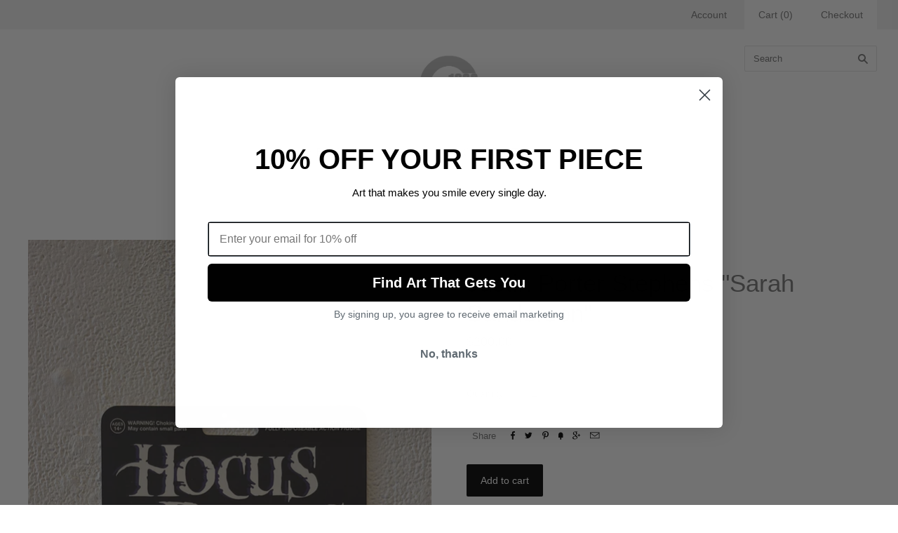

--- FILE ---
content_type: text/html; charset=utf-8
request_url: https://nineteeneightyeight.com/collections/action/products/justin-porter-stephens-sarah-sanderson
body_size: 21866
content:
<!doctype html>
<!--[if lt IE 7]><html class="no-js lt-ie10 lt-ie9 lt-ie8 lt-ie7" lang="en"> <![endif]-->
<!--[if IE 7]><html class="no-js lt-ie10 lt-ie9 lt-ie8" lang="en"> <![endif]-->
<!--[if IE 8]><html class="no-js ie8 lt-ie10 lt-ie9" lang="en"> <![endif]-->
<!--[if IE 9 ]><html class="no-js ie9 lt-ie10"> <![endif]-->
<!--[if (gt IE 9)|!(IE)]><!--> <html class="no-js"> <!--<![endif]-->
<head>

  <meta charset="utf-8">
  <meta http-equiv="X-UA-Compatible" content="IE=edge,chrome=1">

  <title>
    Justin Porter Stephens &quot;Sarah Sanderson&quot;

    

    

    
      &#8211; Gallery1988
    
  </title>

  
    <meta name="description" content="action figure6 x 9 inches inspired by &quot;Hocus Pocus&quot;" />
  

  

  <link rel="canonical" href="https://nineteeneightyeight.com/products/justin-porter-stephens-sarah-sanderson" />
  <meta name="viewport" content="width=device-width,initial-scale=1" />

  <script>window.performance && window.performance.mark && window.performance.mark('shopify.content_for_header.start');</script><meta name="facebook-domain-verification" content="brpw6n6kt3y1tsk0cuv6vc3cw18xn6">
<meta id="shopify-digital-wallet" name="shopify-digital-wallet" content="/732452/digital_wallets/dialog">
<meta name="shopify-checkout-api-token" content="af68a3cb2e2b702c851e68caf7eae9b1">
<meta id="in-context-paypal-metadata" data-shop-id="732452" data-venmo-supported="false" data-environment="production" data-locale="en_US" data-paypal-v4="true" data-currency="USD">
<link rel="alternate" type="application/json+oembed" href="https://nineteeneightyeight.com/products/justin-porter-stephens-sarah-sanderson.oembed">
<script async="async" src="/checkouts/internal/preloads.js?locale=en-US"></script>
<link rel="preconnect" href="https://shop.app" crossorigin="anonymous">
<script async="async" src="https://shop.app/checkouts/internal/preloads.js?locale=en-US&shop_id=732452" crossorigin="anonymous"></script>
<script id="apple-pay-shop-capabilities" type="application/json">{"shopId":732452,"countryCode":"US","currencyCode":"USD","merchantCapabilities":["supports3DS"],"merchantId":"gid:\/\/shopify\/Shop\/732452","merchantName":"Gallery1988","requiredBillingContactFields":["postalAddress","email","phone"],"requiredShippingContactFields":["postalAddress","email","phone"],"shippingType":"shipping","supportedNetworks":["visa","masterCard","amex","discover","elo","jcb"],"total":{"type":"pending","label":"Gallery1988","amount":"1.00"},"shopifyPaymentsEnabled":true,"supportsSubscriptions":true}</script>
<script id="shopify-features" type="application/json">{"accessToken":"af68a3cb2e2b702c851e68caf7eae9b1","betas":["rich-media-storefront-analytics"],"domain":"nineteeneightyeight.com","predictiveSearch":true,"shopId":732452,"locale":"en"}</script>
<script>var Shopify = Shopify || {};
Shopify.shop = "gallery1988.myshopify.com";
Shopify.locale = "en";
Shopify.currency = {"active":"USD","rate":"1.0"};
Shopify.country = "US";
Shopify.theme = {"name":"Grid","id":11443397,"schema_name":null,"schema_version":null,"theme_store_id":null,"role":"main"};
Shopify.theme.handle = "null";
Shopify.theme.style = {"id":null,"handle":null};
Shopify.cdnHost = "nineteeneightyeight.com/cdn";
Shopify.routes = Shopify.routes || {};
Shopify.routes.root = "/";</script>
<script type="module">!function(o){(o.Shopify=o.Shopify||{}).modules=!0}(window);</script>
<script>!function(o){function n(){var o=[];function n(){o.push(Array.prototype.slice.apply(arguments))}return n.q=o,n}var t=o.Shopify=o.Shopify||{};t.loadFeatures=n(),t.autoloadFeatures=n()}(window);</script>
<script>
  window.ShopifyPay = window.ShopifyPay || {};
  window.ShopifyPay.apiHost = "shop.app\/pay";
  window.ShopifyPay.redirectState = null;
</script>
<script id="shop-js-analytics" type="application/json">{"pageType":"product"}</script>
<script defer="defer" async type="module" src="//nineteeneightyeight.com/cdn/shopifycloud/shop-js/modules/v2/client.init-shop-cart-sync_CGREiBkR.en.esm.js"></script>
<script defer="defer" async type="module" src="//nineteeneightyeight.com/cdn/shopifycloud/shop-js/modules/v2/chunk.common_Bt2Up4BP.esm.js"></script>
<script type="module">
  await import("//nineteeneightyeight.com/cdn/shopifycloud/shop-js/modules/v2/client.init-shop-cart-sync_CGREiBkR.en.esm.js");
await import("//nineteeneightyeight.com/cdn/shopifycloud/shop-js/modules/v2/chunk.common_Bt2Up4BP.esm.js");

  window.Shopify.SignInWithShop?.initShopCartSync?.({"fedCMEnabled":true,"windoidEnabled":true});

</script>
<script>
  window.Shopify = window.Shopify || {};
  if (!window.Shopify.featureAssets) window.Shopify.featureAssets = {};
  window.Shopify.featureAssets['shop-js'] = {"shop-cart-sync":["modules/v2/client.shop-cart-sync_CQNAmp__.en.esm.js","modules/v2/chunk.common_Bt2Up4BP.esm.js"],"init-windoid":["modules/v2/client.init-windoid_BMafEeJe.en.esm.js","modules/v2/chunk.common_Bt2Up4BP.esm.js"],"shop-cash-offers":["modules/v2/client.shop-cash-offers_3d66YIS3.en.esm.js","modules/v2/chunk.common_Bt2Up4BP.esm.js","modules/v2/chunk.modal_Dk0o9ppo.esm.js"],"init-fed-cm":["modules/v2/client.init-fed-cm_B-WG4sqw.en.esm.js","modules/v2/chunk.common_Bt2Up4BP.esm.js"],"shop-toast-manager":["modules/v2/client.shop-toast-manager_DhuhblEJ.en.esm.js","modules/v2/chunk.common_Bt2Up4BP.esm.js"],"shop-button":["modules/v2/client.shop-button_B5xLHL5j.en.esm.js","modules/v2/chunk.common_Bt2Up4BP.esm.js"],"avatar":["modules/v2/client.avatar_BTnouDA3.en.esm.js"],"init-shop-email-lookup-coordinator":["modules/v2/client.init-shop-email-lookup-coordinator_hqFayTDE.en.esm.js","modules/v2/chunk.common_Bt2Up4BP.esm.js"],"init-shop-cart-sync":["modules/v2/client.init-shop-cart-sync_CGREiBkR.en.esm.js","modules/v2/chunk.common_Bt2Up4BP.esm.js"],"shop-login-button":["modules/v2/client.shop-login-button_g5QkWrqe.en.esm.js","modules/v2/chunk.common_Bt2Up4BP.esm.js","modules/v2/chunk.modal_Dk0o9ppo.esm.js"],"pay-button":["modules/v2/client.pay-button_Cuf0bNvL.en.esm.js","modules/v2/chunk.common_Bt2Up4BP.esm.js"],"init-shop-for-new-customer-accounts":["modules/v2/client.init-shop-for-new-customer-accounts_Bxwhl6__.en.esm.js","modules/v2/client.shop-login-button_g5QkWrqe.en.esm.js","modules/v2/chunk.common_Bt2Up4BP.esm.js","modules/v2/chunk.modal_Dk0o9ppo.esm.js"],"init-customer-accounts-sign-up":["modules/v2/client.init-customer-accounts-sign-up_al3d1WE3.en.esm.js","modules/v2/client.shop-login-button_g5QkWrqe.en.esm.js","modules/v2/chunk.common_Bt2Up4BP.esm.js","modules/v2/chunk.modal_Dk0o9ppo.esm.js"],"shop-follow-button":["modules/v2/client.shop-follow-button_B9MutJJO.en.esm.js","modules/v2/chunk.common_Bt2Up4BP.esm.js","modules/v2/chunk.modal_Dk0o9ppo.esm.js"],"checkout-modal":["modules/v2/client.checkout-modal_OBPaeP-J.en.esm.js","modules/v2/chunk.common_Bt2Up4BP.esm.js","modules/v2/chunk.modal_Dk0o9ppo.esm.js"],"init-customer-accounts":["modules/v2/client.init-customer-accounts_Brxa5h1K.en.esm.js","modules/v2/client.shop-login-button_g5QkWrqe.en.esm.js","modules/v2/chunk.common_Bt2Up4BP.esm.js","modules/v2/chunk.modal_Dk0o9ppo.esm.js"],"lead-capture":["modules/v2/client.lead-capture_BBBv1Qpe.en.esm.js","modules/v2/chunk.common_Bt2Up4BP.esm.js","modules/v2/chunk.modal_Dk0o9ppo.esm.js"],"shop-login":["modules/v2/client.shop-login_DoNRI_y4.en.esm.js","modules/v2/chunk.common_Bt2Up4BP.esm.js","modules/v2/chunk.modal_Dk0o9ppo.esm.js"],"payment-terms":["modules/v2/client.payment-terms_BlOJedZ2.en.esm.js","modules/v2/chunk.common_Bt2Up4BP.esm.js","modules/v2/chunk.modal_Dk0o9ppo.esm.js"]};
</script>
<script>(function() {
  var isLoaded = false;
  function asyncLoad() {
    if (isLoaded) return;
    isLoaded = true;
    var urls = ["https:\/\/chimpstatic.com\/mcjs-connected\/js\/users\/aa0d43e212dbfee0ec5258cc5\/09f378108c441786961b62891.js?shop=gallery1988.myshopify.com","\/\/searchserverapi1.com\/widgets\/shopify\/init.js?a=9g2E8N1e7r\u0026shop=gallery1988.myshopify.com"];
    for (var i = 0; i < urls.length; i++) {
      var s = document.createElement('script');
      s.type = 'text/javascript';
      s.async = true;
      s.src = urls[i];
      var x = document.getElementsByTagName('script')[0];
      x.parentNode.insertBefore(s, x);
    }
  };
  if(window.attachEvent) {
    window.attachEvent('onload', asyncLoad);
  } else {
    window.addEventListener('load', asyncLoad, false);
  }
})();</script>
<script id="__st">var __st={"a":732452,"offset":-28800,"reqid":"e52b09a3-1e18-4445-a78d-079b6086ceb6-1762747717","pageurl":"nineteeneightyeight.com\/collections\/action\/products\/justin-porter-stephens-sarah-sanderson","u":"49c46b778724","p":"product","rtyp":"product","rid":7706221215942};</script>
<script>window.ShopifyPaypalV4VisibilityTracking = true;</script>
<script id="captcha-bootstrap">!function(){'use strict';const t='contact',e='account',n='new_comment',o=[[t,t],['blogs',n],['comments',n],[t,'customer']],c=[[e,'customer_login'],[e,'guest_login'],[e,'recover_customer_password'],[e,'create_customer']],r=t=>t.map((([t,e])=>`form[action*='/${t}']:not([data-nocaptcha='true']) input[name='form_type'][value='${e}']`)).join(','),a=t=>()=>t?[...document.querySelectorAll(t)].map((t=>t.form)):[];function s(){const t=[...o],e=r(t);return a(e)}const i='password',u='form_key',d=['recaptcha-v3-token','g-recaptcha-response','h-captcha-response',i],f=()=>{try{return window.sessionStorage}catch{return}},m='__shopify_v',_=t=>t.elements[u];function p(t,e,n=!1){try{const o=window.sessionStorage,c=JSON.parse(o.getItem(e)),{data:r}=function(t){const{data:e,action:n}=t;return t[m]||n?{data:e,action:n}:{data:t,action:n}}(c);for(const[e,n]of Object.entries(r))t.elements[e]&&(t.elements[e].value=n);n&&o.removeItem(e)}catch(o){console.error('form repopulation failed',{error:o})}}const l='form_type',E='cptcha';function T(t){t.dataset[E]=!0}const w=window,h=w.document,L='Shopify',v='ce_forms',y='captcha';let A=!1;((t,e)=>{const n=(g='f06e6c50-85a8-45c8-87d0-21a2b65856fe',I='https://cdn.shopify.com/shopifycloud/storefront-forms-hcaptcha/ce_storefront_forms_captcha_hcaptcha.v1.5.2.iife.js',D={infoText:'Protected by hCaptcha',privacyText:'Privacy',termsText:'Terms'},(t,e,n)=>{const o=w[L][v],c=o.bindForm;if(c)return c(t,g,e,D).then(n);var r;o.q.push([[t,g,e,D],n]),r=I,A||(h.body.append(Object.assign(h.createElement('script'),{id:'captcha-provider',async:!0,src:r})),A=!0)});var g,I,D;w[L]=w[L]||{},w[L][v]=w[L][v]||{},w[L][v].q=[],w[L][y]=w[L][y]||{},w[L][y].protect=function(t,e){n(t,void 0,e),T(t)},Object.freeze(w[L][y]),function(t,e,n,w,h,L){const[v,y,A,g]=function(t,e,n){const i=e?o:[],u=t?c:[],d=[...i,...u],f=r(d),m=r(i),_=r(d.filter((([t,e])=>n.includes(e))));return[a(f),a(m),a(_),s()]}(w,h,L),I=t=>{const e=t.target;return e instanceof HTMLFormElement?e:e&&e.form},D=t=>v().includes(t);t.addEventListener('submit',(t=>{const e=I(t);if(!e)return;const n=D(e)&&!e.dataset.hcaptchaBound&&!e.dataset.recaptchaBound,o=_(e),c=g().includes(e)&&(!o||!o.value);(n||c)&&t.preventDefault(),c&&!n&&(function(t){try{if(!f())return;!function(t){const e=f();if(!e)return;const n=_(t);if(!n)return;const o=n.value;o&&e.removeItem(o)}(t);const e=Array.from(Array(32),(()=>Math.random().toString(36)[2])).join('');!function(t,e){_(t)||t.append(Object.assign(document.createElement('input'),{type:'hidden',name:u})),t.elements[u].value=e}(t,e),function(t,e){const n=f();if(!n)return;const o=[...t.querySelectorAll(`input[type='${i}']`)].map((({name:t})=>t)),c=[...d,...o],r={};for(const[a,s]of new FormData(t).entries())c.includes(a)||(r[a]=s);n.setItem(e,JSON.stringify({[m]:1,action:t.action,data:r}))}(t,e)}catch(e){console.error('failed to persist form',e)}}(e),e.submit())}));const S=(t,e)=>{t&&!t.dataset[E]&&(n(t,e.some((e=>e===t))),T(t))};for(const o of['focusin','change'])t.addEventListener(o,(t=>{const e=I(t);D(e)&&S(e,y())}));const B=e.get('form_key'),M=e.get(l),P=B&&M;t.addEventListener('DOMContentLoaded',(()=>{const t=y();if(P)for(const e of t)e.elements[l].value===M&&p(e,B);[...new Set([...A(),...v().filter((t=>'true'===t.dataset.shopifyCaptcha))])].forEach((e=>S(e,t)))}))}(h,new URLSearchParams(w.location.search),n,t,e,['guest_login'])})(!0,!0)}();</script>
<script integrity="sha256-52AcMU7V7pcBOXWImdc/TAGTFKeNjmkeM1Pvks/DTgc=" data-source-attribution="shopify.loadfeatures" defer="defer" src="//nineteeneightyeight.com/cdn/shopifycloud/storefront/assets/storefront/load_feature-81c60534.js" crossorigin="anonymous"></script>
<script crossorigin="anonymous" defer="defer" src="//nineteeneightyeight.com/cdn/shopifycloud/storefront/assets/shopify_pay/storefront-65b4c6d7.js?v=20250812"></script>
<script data-source-attribution="shopify.dynamic_checkout.dynamic.init">var Shopify=Shopify||{};Shopify.PaymentButton=Shopify.PaymentButton||{isStorefrontPortableWallets:!0,init:function(){window.Shopify.PaymentButton.init=function(){};var t=document.createElement("script");t.src="https://nineteeneightyeight.com/cdn/shopifycloud/portable-wallets/latest/portable-wallets.en.js",t.type="module",document.head.appendChild(t)}};
</script>
<script data-source-attribution="shopify.dynamic_checkout.buyer_consent">
  function portableWalletsHideBuyerConsent(e){var t=document.getElementById("shopify-buyer-consent"),n=document.getElementById("shopify-subscription-policy-button");t&&n&&(t.classList.add("hidden"),t.setAttribute("aria-hidden","true"),n.removeEventListener("click",e))}function portableWalletsShowBuyerConsent(e){var t=document.getElementById("shopify-buyer-consent"),n=document.getElementById("shopify-subscription-policy-button");t&&n&&(t.classList.remove("hidden"),t.removeAttribute("aria-hidden"),n.addEventListener("click",e))}window.Shopify?.PaymentButton&&(window.Shopify.PaymentButton.hideBuyerConsent=portableWalletsHideBuyerConsent,window.Shopify.PaymentButton.showBuyerConsent=portableWalletsShowBuyerConsent);
</script>
<script data-source-attribution="shopify.dynamic_checkout.cart.bootstrap">document.addEventListener("DOMContentLoaded",(function(){function t(){return document.querySelector("shopify-accelerated-checkout-cart, shopify-accelerated-checkout")}if(t())Shopify.PaymentButton.init();else{new MutationObserver((function(e,n){t()&&(Shopify.PaymentButton.init(),n.disconnect())})).observe(document.body,{childList:!0,subtree:!0})}}));
</script>
<link id="shopify-accelerated-checkout-styles" rel="stylesheet" media="screen" href="https://nineteeneightyeight.com/cdn/shopifycloud/portable-wallets/latest/accelerated-checkout-backwards-compat.css" crossorigin="anonymous">
<style id="shopify-accelerated-checkout-cart">
        #shopify-buyer-consent {
  margin-top: 1em;
  display: inline-block;
  width: 100%;
}

#shopify-buyer-consent.hidden {
  display: none;
}

#shopify-subscription-policy-button {
  background: none;
  border: none;
  padding: 0;
  text-decoration: underline;
  font-size: inherit;
  cursor: pointer;
}

#shopify-subscription-policy-button::before {
  box-shadow: none;
}

      </style>

<script>window.performance && window.performance.mark && window.performance.mark('shopify.content_for_header.end');</script>

  

<meta property="og:site_name" content="Gallery1988" />
<meta property="og:url" content="https://nineteeneightyeight.com/products/justin-porter-stephens-sarah-sanderson" />
<meta property="og:title" content="Justin Porter Stephens &quot;Sarah Sanderson&quot;" />

  <meta property="og:description" content="action figure6 x 9 inches inspired by &quot;Hocus Pocus&quot;" />


  <meta property="og:type" content="product">
  
    <meta property="og:image" content="http://nineteeneightyeight.com/cdn/shop/products/20221112_144426_grande.jpg?v=1668299873" />
    <meta property="og:image:secure_url" content="https://nineteeneightyeight.com/cdn/shop/products/20221112_144426_grande.jpg?v=1668299873" />
  
  <meta property="og:price:amount" content="200.00">
  <meta property="og:price:currency" content="USD">





  <meta name="twitter:site" content="@galleries1988">



  <meta property="twitter:description" content="action figure6 x 9 inches inspired by &quot;Hocus Pocus&quot;" />


<meta name="twitter:url" content="https://nineteeneightyeight.com/products/justin-porter-stephens-sarah-sanderson">


  <meta name="twitter:card" content="product">
  <meta name="twitter:title" content="Justin Porter Stephens "Sarah Sanderson"">
  <meta name="twitter:image" content="http://nineteeneightyeight.com/cdn/shop/products/20221112_144426_grande.jpg?v=1668299873">
  <meta name="twitter:label1" content="Price">
  <meta name="twitter:data1" content="$200.00 USD">
  
    <meta name="twitter:label2" content="Brand">
    <meta name="twitter:data2" content="Justin Porter Stephens">
  



  <!-- Theme CSS -->
  <link href="//nineteeneightyeight.com/cdn/shop/t/5/assets/theme.scss.css?v=19345327115518266311696261579" rel="stylesheet" type="text/css" media="all" />

  

  <!-- Third Party JS Libraries -->
  <script src="//nineteeneightyeight.com/cdn/shop/t/5/assets/modernizr-2.8.2.min.js?v=38612161053245547031429031134" type="text/javascript"></script>

  <!-- Theme object -->
  <script>
  var Theme = {};
  Theme.version = "1.4.0";

  Theme.currency = 'USD';
  Theme.moneyFormat = "${{amount}}";
  Theme.moneyFormatCurrency = "${{amount}} USD";

  Theme.addToCartText = "Add to cart";
  Theme.soldOutText = "Sold out";
  Theme.unavailableText = "Unavailable";
  Theme.processingText = "Processing...";
  Theme.pleaseSelectText = "Please Select";

  

  

  

  
    Theme.imageZoom = true;
  

  
    Theme.slideshow = true;

    
      Theme.slideshowAutoplay = true;
      Theme.slideshowAutoplayDelay = 4;
        
          Theme.slideshowAutoplayDelay = parseInt('4',10);
        
    
  

  
    Theme.instagram = true;
    Theme.instagramAccessToken = '201945586.1677ed0.a6207b6bafb24a51b5948e7e2902ed30';
    Theme.instagramShowTag = false;
    Theme.instagramTag = '';
  

  
    Theme.twitter = true;
    Theme.twitterId = '590619872847122435';
    Theme.twitterShowRetweets = false;
  

  Theme.itemRemovedFromCart = "{{ item_title }} has be removed from your cart.";
  Theme.itemRemovedFromCartUndo = "Undo?";

  
    Theme.stickyHeader = true;
  

  Theme.cartText = "Cart";
  Theme.itemRemovedFromCart = "{{ item_title }} has be removed from your cart.";

  Theme.quickShop = false;
  Theme.relatedProducts = true;
  Theme.featuredProducts = false;

  // For selecting the first available variant
  var FirstVariant = {};
</script>


  <script>
    window.products = {};
  </script>

<!-- BEGIN app block: shopify://apps/tipo-product-auction/blocks/app-embed-block/77eabb13-2cfa-4b28-b113-57ce3d979f51 -->
  <div id="tpa-widget-popup" style="display: none;">
      <div class="tpa-widget-content-wrapper">
        <div class="tpa-spinner"></div>
        <div class="tpa-widget-popup-close">
          <!-- BEGIN app snippet: close_icon --><svg width="16" height="16" viewBox="0 0 16 16" fill="none" xmlns="http://www.w3.org/2000/svg">
  <g>
  <path id="Vector" d="M13.0306 12.7194C13.1715 12.8603 13.2506 13.0514 13.2506 13.2506C13.2506 13.4499 13.1715 13.641 13.0306 13.7819C12.8897 13.9228 12.6986 14.0019 12.4993 14.0019C12.3001 14.0019 12.109 13.9228 11.9681 13.7819L7.99997 9.81249L4.0306 13.7806C3.8897 13.9215 3.69861 14.0007 3.49935 14.0007C3.30009 14.0007 3.10899 13.9215 2.9681 13.7806C2.8272 13.6397 2.74805 13.4486 2.74805 13.2494C2.74805 13.0501 2.8272 12.859 2.9681 12.7181L6.93747 8.74999L2.96935 4.78061C2.82845 4.63972 2.7493 4.44862 2.7493 4.24936C2.7493 4.05011 2.82845 3.85901 2.96935 3.71811C3.11024 3.57722 3.30134 3.49806 3.5006 3.49806C3.69986 3.49806 3.89095 3.57722 4.03185 3.71811L7.99997 7.68749L11.9693 3.71749C12.1102 3.57659 12.3013 3.49744 12.5006 3.49744C12.6999 3.49744 12.891 3.57659 13.0318 3.71749C13.1727 3.85838 13.2519 4.04948 13.2519 4.24874C13.2519 4.44799 13.1727 4.63909 13.0318 4.77999L9.06247 8.74999L13.0306 12.7194Z" fill="black" />
  </g>
</svg>
<!-- END app snippet -->
        </div>
        <div class="tpa-widget-content"></div>
      </div>
  </div>


<script type="text/javascript">
  window.Tipo = window.Tipo || {}
  Tipo.Auction = Tipo.Auction || {}
  Tipo.Auction.currency = "USD";
  
  
  
  
  
  
  
  
  
  
  
  
  
  
  
  
  
  
  
  
  
  
  
  
  
  
  
  
  
  
  
  
  
  
  
  
  
  
  
  
  
  
  
  
  
  
  
  
  
  
  
  
  
  
  
  
  
  
  
  
  
  
  
  
  
  
  
  
  
  
  
  
  
  
  
  
  
  
  
  
  
  
  
  
  
  
  
  
  
  
  
  
  
  
  
  
  
  
  
  
  
  
  
  
  
  
  
  
  
  
  
  
  
  
  
  
  
  
  
  
  
  
  
  
  
  
  
  
  
  
  
  
  
  
  
  
  
  
  
  
  
  
  
  
  
  
  
  
  
  
  
  
  
  
  
  
  
  
  
  
  
  
  
  
  
  
  
  
  
  
  
  
  
  
  
  
  
  
  Tipo.Auction.currency_symbol = "$";
  

  
    Tipo.Auction.shop = {
      'url': "gallery1988.myshopify.com",
      'pennies': [],
      'pricing':  {"id":21,"features":{"smtp":false,"order":15,"limit_auction":-1,"removeCopyright":true,"waterfall_winner":true,"email_notification":false,"apply_on_collection":true,"multiple_admin_emails":false,"summary_on_collection":true,"customize_email_template":false,"priority_customer_support":false}},
      'pricing_id': 21,
      'configuration': {"domain":"nineteeneightyeight.com","iana_timezone":"America\/Los_Angeles","money_format":"${{amount}}","timezone":"(GMT-08:00) America\/Los_Angeles"},
      'flags': {"auctionCounter":17},
      'settings': {"general":{"hide":{"price":["live","scheduled","expired"],"addToCart":["live","scheduled","expired"],"additionalPaymentButton":["live","scheduled","expired"]},"color":{"main":{"textColor":{"a":1,"b":70,"g":66,"r":61},"background":{"a":1,"b":255,"g":255,"r":255},"headerColor":{"a":1,"b":70,"g":66,"r":61},"badgeHasWonColor":{"a":1,"b":255,"g":255,"r":255},"badgeOutBidColor":{"a":1,"b":255,"g":255,"r":255},"headerBackground":{"a":1,"b":194,"g":194,"r":50},"badgeHasLostColor":{"a":1,"b":255,"g":255,"r":255},"badgeLeadingColor":{"a":1,"b":255,"g":255,"r":255},"badgePendingColor":{"a":1,"b":255,"g":255,"r":255},"badgeHasWonBackground":{"a":1,"b":69,"g":186,"r":33},"badgeOutbidBackground":{"a":1,"b":34,"g":101,"r":242},"badgeHasLostBackground":{"a":1,"b":40,"g":40,"r":219},"badgeLeadingBackground":{"a":1,"b":69,"g":186,"r":33},"badgePendingBackground":{"a":1,"b":98,"g":159,"r":230}},"table":{"textColor":{"a":1,"b":70,"g":66,"r":61},"background":{"a":1,"b":194,"g":194,"r":50}},"button":{"textColor":{"a":1,"b":70,"g":66,"r":61},"background":{"a":1,"b":194,"g":194,"r":50},"hoverColor":{"a":1,"b":194,"g":194,"r":50}},"remaining":{"remainingText":{"a":1,"b":70,"g":66,"r":61},"textFlipClock":{"a":1,"b":255,"g":255,"r":255},"labelFlipClock":{"a":1,"b":70,"g":66,"r":61},"backgroundFlipClock":{"a":1,"b":70,"g":66,"r":61}},"dependsPriceBid":{"highestBid":{"a":1,"b":69,"g":186,"r":33},"auctionPending":{"a":1,"b":98,"g":159,"r":230},"closedForBidding":{"a":1,"b":245,"g":241,"r":240},"lowBidComparedToOtherBidders":{"a":1,"b":51,"g":35,"r":230},"lowBidComparedToReservePrice":{"a":1,"b":0,"g":117,"r":214}}},"history":{"columns":["fullName","bidAmount","bidTime","email"],"encrypted":true},"selector":{"price":"#ProductPrice-product-template,#ProductPrice,.product-price,.product__price—reg,#productPrice-product-template,.product__current-price,.product-thumb-caption-price-current,.product-item-caption-price-current,.grid-product__price,.product__price,span.price,span.product-price,.productitem--price,.product-pricing,span.money,.product-item__price,.product-list-item-price,p.price,div.price,.product-meta__prices,div.product-price,span#price,.price.money,h3.price,a.price,.price-area,.product-item-price,.pricearea,.collectionGrid .collectionBlock-info \u003e p,#ComparePrice,.product--price-wrapper,.product-page--price-wrapper,.color--shop-accent.font-size--s.t--meta.f--main,.ComparePrice,.ProductPrice,.prodThumb .title span:last-child,.price,.product-single__price-product-template,.product-info-price,.price-money,.prod-price,#price-field,.product-grid--price,.prices,.pricing,#product-price,.money-styling,.compare-at-price,.product-item--price,.card__price,.product-card__price,.product-price__price,.product-item__price-wrapper,.product-single__price,.grid-product__price-wrap,a.grid-link p.grid-link__meta,.product__prices, #comparePrice-product-template, .product-form__quantity, .product-single__quantity","add_to_cart":"form #AddToCart-product-template, form #AddToCart, form #addToCart-product-template, form .product__add-to-cart-button, form .product-form__cart-submit, form .add-to-cart, form .cart-functions \u003e button, form .productitem--action-atc, form .product-form--atc-button, form .product-menu-button-atc, form .product__add-to-cart, form .product-add, form .add-to-cart-button, form #addToCart, form .product-detail__form__action \u003e button, form .product-form-submit-wrap \u003e input, form .product-form input[type=\"submit\"], form input.submit, form .add_to_cart, form .product-item-quick-shop, form #add-to-cart, form .productForm-submit, form .add-to-cart-btn, form .product-single__add-btn, form .quick-add--add-button, form .product-page--add-to-cart, form .addToCart, form .product-form .form-actions, form .button.add, form button#add, form .addtocart, form .AddtoCart, form .product-add input.add, form button#purchase, form[action=\"\/cart\/add\"] button[type=\"submit\"], form .product__form button[type=\"submit\"], form #AddToCart--product-template, form .dynamic-checkout","payment_button":"form .shopify-payment-button,.shopify-payment-button,.shopify-payment-button","custom_class_boxRelatedProduct":"product-recommendations"},"copyright":{"text":"Powered by \u003ca href=\"https:\/\/apps.shopify.com\/tipo-product-auction\" target=\"_blank\"\u003eTipo Product Auction\u003c\/a\u003e","enabled":false,"hideCopyright":false},"countdown":"textClock","collection":{"badge":true,"enabled":true,"actionBid":true,"remind_me":true,"highestPrice":true,"widget_shape":"popup"},"stopBidding":{"forHighestBidder":false},"customize_css":".product-list-item:has(.tpa-button, .tpa-grid-button) .product-list-item-price{\n    display: none !important;\n}","iana_timezone":"America\/Los_Angeles","waterfallWinner":{"enabled":false,"limitWin":"3","allowedTime":"24","limitAmount":true,"allowedTimeUnit":"hours","allowedProcessPayment":false}},"notUseAppFile":{"search":true,"collection":true,"customerAccount":true},"translationTabs":{"0":{"label":"Default","value":"default"}},"translations":{"default":{"Won":"Won","day":"d","Lost":"Lost","bids":"number of bids","days":"d","hours":"h","Outbid":"Outbid","signIn":"Sign In","Leading":"Leading","closeAt":"Close in","endTime":"End time","liveBid":"Bid directly","minutes":"m","seconds":"s","startAt":"Start at","finalBid":"Final bid","placeBid":"Place bid","remindMe":"Remind Me","startTime":"Start time","subscribe":"subscribe","currentBid":"Current bid","ppBid_time":"Bid time","startPrice":"Start price","buyoutPrice":"Buyout price","history_win":"Win","ppBid_close":"Close","ppBid_email":"Email","startingBid":"Starting Bid","viewAllBids":"View all bids","automaticBid":"Automatic bid","history_lost":"Lost","history_view":"View","noBidsPlaced":"No bids placed","ppBid_amount":"Bid amount","ppNote_close":"Close","reservePrice":"Reserve price","history_email":"Email","history_image":"Image","history_myBid":"My bid","numberOfTurns":"Number Of Turns","openForBidsIn":"Open for bids in","ppBid_bidding":"Bidding","ppPenny_close":"Close","history_action":"Action","history_status":"Status","nextMinimumBid":"Next minimum bid","pendingAuction":"Pending Auction","pennyIsInvalid":"Penny is invalid","ppBid_fullName":"Full name","ppLoginContent":"In order to place your bid, you'll only need to {signIn|Sign in} or create a free account","history_bidTime":"Bid time","history_closeIn":"Close In","history_running":"Running","history_yourBid":"Your Bid","ppAuction_close":"Close","ppPenny_Product":"Penny product","auctionIsInvalid":"Auction is invalid","closedForBidding":"Closed for bidding","history_checkout":"Checkout","history_username":"Username","timeBidIsInvalid":"Time bid is invalid","buyoutPriceButton":"Buyout Price {buyout_price}","history_bidAmount":"Bid amount","history_placeABid":"Place A Bid","createAFreeAccount":"Create a free account","decrementBidAmount":"Decrease bid amount","history_currentBid":"Current Bid","howBuyoutPriceWork":"How Buyout price work?","incrementBidAmount":"Increase bid amount","yourPriceIsInvalid":"Your price is invalid","history_productName":"Product Name","howReservePriceWork":"How Reserve price work?","placeAnAutomaticBid":"Place an automatic bid","history_actionDetail":"Checkout","history_emptyHistory":"Empty history","ppAuctionRemindMe_OR":"OR","ppPenny_actionDetail":"Buyout","placeABidSuccessfully":"Place a bid successfully","ppAuction_checkoutNow":"Checkout now","history_auctionHistory":"Auction history","howDoAutomaticBidsWork":"How do automatic bids work?","youHaveBidOnThisNotYes":"You haven't bid on this lot yet","ppAuctionRemindMe_close":"Close","SMSNotificationsForWinner":"SMS notifications for winner","howBuyoutPriceWorkContent":"Buyout price is the price that, if accepted by a bidder, immediately ends the auction and awards the item to bidder","howReservePriceWorkContent":"The reserve price represents the hidden minimum value that a seller is willing to let their lot go for. If the auction ends and the reserve price has not been met, the lot will not be auctioned off.","ppAuctionRemindMe_remindMe":"Remind me","ppAuctionRemindMe_thankyou":"Thank you","wouldYouLikeToPlaceYourBid":"Would you like to place your bid?","youMustLoginToStartBidding":"You must {login|log in} to start bidding ","decrementAutomaticBidAmount":"Decrease automatic bid amount","incrementAutomaticBidAmount":"Increase automatic bid amount","pleaseInsertAValidBidAmount":"Please insert a valid bid amount","updateNumberPhoneSuccessful":"Update number phone successful","howDoAutomaticBidsWorkContent":"By setting up an automatic bid, our system will automatically place new bids on your behalf each time you are outbid. All you need to do is enter the maximum price you are willing to bid for an item. Our system will then keep on bidding for you, by the smallest possible increase each time, until your maximum price is reached.","pleaseInsertAValidPhoneNumber":"Please insert a valid phone number","ppAuctionRemindMe_PhoneNumber":"Phone Number","popupSMSNotificationsForWinner":"SMS notifications for winner ?","ppAuctionRemindMe_EmailAddress":"Email Address","youHaveNumberAuctionsBuyItHere":"You have no penny. Buy penny {here|here} to place a bid","somethingWentWrongPleaseTryAgain":"Something went wrong, please try again","stopBiddingTwiceForHighestBidder":"You are the highest bidder now. You can not place the next bid unless you are outbid.","ppAuction_theAuctionHasBeenClosed":"The auction has been closed.","messageCustomerBid_YourBidIsTooLow":"Your bid is too low","ppAuction_theAuctionHasBeenStopped":"The auction has been stopped","ppMessageCustomerBid_reserveMessage":"Reserve message","messageCustomerBid_youHaveBeenOutBid":"You've been outbid!","popupSMSNotificationsForWinnerContent":"The phone number will be used to receive sms every time you win the auction.","ppMessageCustomerBid_areSureYouWantToBid":"Are you sure you want to bid?","messageCustomerBid_youHaveBidOnThisNotYes":"You haven't bid on this lot yet","ppAuctionRemindMe_remindMeAboutThisAuction":"Remind me about this auction","ppMessageCustomerBid_reserveMessageContent":"Your bid is too low Your bid is below the reserve price. This item won't be auctioned off unless it reaches the reserve price, so place another bid to make sure you don't miss out!","ppAuctionRemindMe_pleaseEnterAValidPhoneNumber":"Please enter a valid phone number","ppAuctionRemindMe_pleaseEnterAValidEmailAddress":"Please enter a valid email address","ppAuction_congratulationYourAreWinnerCheckoutNow":"Congratulation! Your are winner. {checkout|Checkout} now","ppAuctionRemindMe_weWillNotifyYouWhenTheAuctionStart":"We will notify you when the auction start","messageCustomerBid_youCanNoLongerPlaceAnyBidsOnThisLot":"You can no longer place any bids on this lot.","ppAuctionRemindMe_PleaseEnterYourEmailAddressBelowWeWillSendYouANotificationEmailWhenTheAuctionStart":"Please enter your email address below, we will send you a notification email when the auction start.","ppAuctionRemindMe_PleaseEnterYourEmailAddressOrNumberPhoneBelowWeWillSendYouANotificationWhenTheAuctionStart":"Please enter your email address or number phone below, we will send you a notification when the auction start."}},"mail":{"customer":{"templates":{"bid":{"enabled":false},"remind_me":{"content":"","enabled":false,"subject":"","timeSend":"5","timeUnit":"minutes"}}}},"sms":{"customer":{"templates":{"winner":{"enabled":false}}}}},
      'version': 2.2,
      'apiUrl': ""
    }
  

  Tipo.Auction.page = 'product';
  Tipo.Auction.locale = {"shop_locale":{"locale":"en","enabled":true,"primary":true,"published":true}};
  Tipo.Auction.moneyFormat = "${{amount}}";
  
  
  Tipo.Auction.product = {"id":7706221215942,"title":"Justin Porter Stephens \"Sarah Sanderson\"","handle":"justin-porter-stephens-sarah-sanderson","description":"\u003cp\u003eaction figure\u003cbr\u003e6 x 9 inches\u003c\/p\u003e\n\u003cp\u003einspired by \"Hocus Pocus\"\u003c\/p\u003e","published_at":"2022-11-13T10:33:57-08:00","created_at":"2022-11-12T14:38:48-08:00","vendor":"Justin Porter Stephens","type":"Action Figure Show","tags":[],"price":20000,"price_min":20000,"price_max":20000,"available":true,"price_varies":false,"compare_at_price":null,"compare_at_price_min":0,"compare_at_price_max":0,"compare_at_price_varies":false,"variants":[{"id":42462010015942,"title":"Default Title","option1":"Default Title","option2":null,"option3":null,"sku":"originals_justinporterstephens_sarahsanderson","requires_shipping":true,"taxable":true,"featured_image":null,"available":true,"name":"Justin Porter Stephens \"Sarah Sanderson\"","public_title":null,"options":["Default Title"],"price":20000,"weight":1361,"compare_at_price":null,"inventory_quantity":1,"inventory_management":"shopify","inventory_policy":"deny","barcode":"","requires_selling_plan":false,"selling_plan_allocations":[]}],"images":["\/\/nineteeneightyeight.com\/cdn\/shop\/products\/20221112_144426.jpg?v=1668299873"],"featured_image":"\/\/nineteeneightyeight.com\/cdn\/shop\/products\/20221112_144426.jpg?v=1668299873","options":["Title"],"media":[{"alt":null,"id":27129483198662,"position":1,"preview_image":{"aspect_ratio":0.563,"height":4032,"width":2268,"src":"\/\/nineteeneightyeight.com\/cdn\/shop\/products\/20221112_144426.jpg?v=1668299873"},"aspect_ratio":0.563,"height":4032,"media_type":"image","src":"\/\/nineteeneightyeight.com\/cdn\/shop\/products\/20221112_144426.jpg?v=1668299873","width":2268}],"requires_selling_plan":false,"selling_plan_groups":[],"content":"\u003cp\u003eaction figure\u003cbr\u003e6 x 9 inches\u003c\/p\u003e\n\u003cp\u003einspired by \"Hocus Pocus\"\u003c\/p\u003e"}
  Tipo.Auction.product.collections = [{"id":288123846854,"handle":"action","updated_at":"2025-07-02T12:22:30-07:00","published_at":"2022-11-12T14:31:12-08:00","sort_order":"alpha-asc","template_suffix":"","published_scope":"global","title":"Action Figure Show","body_html":"","image":{"created_at":"2022-11-12T14:31:11-08:00","alt":null,"width":1024,"height":1024,"src":"\/\/nineteeneightyeight.com\/cdn\/shop\/collections\/ARNOLD_carded_2.jpg?v=1668292271"}},{"id":329840394438,"handle":"sept20","updated_at":"2025-11-09T04:00:09-08:00","published_at":"2025-08-28T17:48:18-07:00","sort_order":"best-selling","template_suffix":"","published_scope":"global","title":"Labor Day Sale 2025","body_html":"","image":{"created_at":"2025-08-28T17:48:17-07:00","alt":null,"width":1080,"height":1080,"src":"\/\/nineteeneightyeight.com\/cdn\/shop\/collections\/Pink_and_Red_Illustrative_Greeting_Labor_Day_Instagram_Post.png?v=1756428498"}}]
  
  
  
  Tipo.Auction.auctions = [{"id":102046,"name":"Olly Moss \"Quailman\"","config":{"rule":{"all":{"enabled":false},"manual":{"ids":[8485750112454],"enabled":true},"collections":{"ids":[],"enabled":false}},"penny":{"enabled":false,"start_at":"2025-03-31T12:26:50-07:00"},"buyout":{"amount":0,"display":false,"enabled":false},"autoBid":false,"reserve":{"amount":500,"display":false,"enabled":true},"increment":50,"startPrice":250,"incrementUnit":"fixed","updateVersion":0,"dynamicClosing":{"enabled":false,"timeLeft":0,"timeExtend":0},"startPriceUnit":"fixed"},"details":[{"bidId":1725328,"productID":8485750112454}],"product_closing":null,"start_at":"2025-03-31T20:00:00.000Z","end_at":"2025-04-04T01:00:00.000Z","fired_start_at":"2025-03-31 20:00:01","fired_end_at":"2025-04-04 01:00:00","locked":0,"created_at":"2025-03-31T19:33:22.000+00:00","updated_at":"2025-03-31T19:41:41.000+00:00"},{"id":102047,"name":"Mike Mitchell \"Murder\" Framed OG","config":{"rule":{"all":{"enabled":false},"manual":{"ids":[8485753782470],"enabled":true},"collections":{"ids":[],"enabled":false}},"penny":{"enabled":false,"start_at":"2025-03-31T12:39:10-07:00"},"buyout":{"amount":0,"display":false,"enabled":false},"autoBid":false,"reserve":{"amount":500,"display":false,"enabled":true},"increment":50,"startPrice":250,"incrementUnit":"fixed","updateVersion":0,"dynamicClosing":{"enabled":false,"timeLeft":0,"timeExtend":0},"startPriceUnit":"fixed"},"details":[{"bidId":1725331,"productID":8485753782470}],"product_closing":null,"start_at":"2025-03-31T20:00:00.000Z","end_at":"2025-04-04T01:00:00.000Z","fired_start_at":"2025-03-31 20:00:01","fired_end_at":"2025-04-04 01:00:00","locked":0,"created_at":"2025-03-31T19:41:26.000+00:00","updated_at":"2025-03-31T19:41:26.000+00:00"},{"id":102050,"name":"Mike Mitchell \"Duck Hunt\" Print","config":{"rule":{"all":{"enabled":false},"manual":{"ids":[8485755846854],"enabled":true},"collections":{"ids":[],"enabled":false}},"penny":{"enabled":false,"start_at":"2025-03-31T12:41:53-07:00"},"buyout":{"amount":0,"display":false,"enabled":false},"autoBid":false,"reserve":{"amount":200,"display":false,"enabled":true},"increment":25,"startPrice":50,"incrementUnit":"fixed","updateVersion":0,"dynamicClosing":{"enabled":false,"timeLeft":0,"timeExtend":0},"startPriceUnit":"fixed","increment_gap_setting":{}},"details":[{"bidId":1725335,"productID":8485755846854}],"product_closing":null,"start_at":"2025-03-31T20:00:00.000Z","end_at":"2025-04-04T01:00:00.000Z","fired_start_at":"2025-03-31 20:00:01","fired_end_at":"2025-04-04 01:00:00","locked":0,"created_at":"2025-03-31T19:46:03.000+00:00","updated_at":"2025-03-31T19:46:29.000+00:00"},{"id":102051,"name":"Mike Mitchell \"Triple Scoop\" Print","config":{"rule":{"all":{"enabled":false},"manual":{"ids":[8485750669510],"enabled":true},"collections":{"ids":[],"enabled":false}},"penny":{"enabled":false,"start_at":"2025-03-31T12:46:46-07:00"},"buyout":{"amount":0,"display":false,"enabled":false},"autoBid":false,"reserve":{"amount":100,"display":false,"enabled":true},"increment":25,"startPrice":50,"incrementUnit":"fixed","updateVersion":0,"dynamicClosing":{"enabled":false,"timeLeft":0,"timeExtend":0},"startPriceUnit":"fixed"},"details":[{"bidId":1725332,"productID":8485750669510}],"product_closing":null,"start_at":"2025-03-31T20:00:00.000Z","end_at":"2025-04-04T01:00:00.000Z","fired_start_at":"2025-03-31 20:00:01","fired_end_at":"2025-04-04 01:00:00","locked":0,"created_at":"2025-03-31T19:47:40.000+00:00","updated_at":"2025-03-31T19:47:40.000+00:00"},{"id":102052,"name":"Mike Mitchell \"Mourning\" Print","config":{"rule":{"all":{"enabled":false},"manual":{"ids":[8485751750854],"enabled":true},"collections":{"ids":[],"enabled":false}},"penny":{"enabled":false,"start_at":"2025-03-31T12:48:28-07:00"},"buyout":{"amount":0,"display":false,"enabled":false},"autoBid":false,"reserve":{"amount":200,"display":false,"enabled":true},"increment":25,"startPrice":50,"incrementUnit":"fixed","updateVersion":0,"dynamicClosing":{"enabled":false,"timeLeft":0,"timeExtend":0},"startPriceUnit":"fixed"},"details":[{"bidId":1725333,"productID":8485751750854}],"product_closing":null,"start_at":"2025-03-31T20:00:00.000Z","end_at":"2025-04-04T01:00:00.000Z","fired_start_at":"2025-03-31 20:00:01","fired_end_at":"2025-04-04 01:00:00","locked":0,"created_at":"2025-03-31T19:49:14.000+00:00","updated_at":"2025-03-31T19:49:14.000+00:00"},{"id":102053,"name":"Mike Mitchell \"Grand Canyon\" Print","config":{"rule":{"all":{"enabled":false},"manual":{"ids":[8485754896582],"enabled":true},"collections":{"ids":[],"enabled":false}},"penny":{"enabled":false,"start_at":"2025-03-31T12:49:27-07:00"},"buyout":{"amount":0,"display":false,"enabled":false},"autoBid":false,"reserve":{"amount":200,"display":false,"enabled":true},"increment":25,"startPrice":50,"incrementUnit":"fixed","updateVersion":0,"dynamicClosing":{"enabled":false,"timeLeft":0,"timeExtend":0},"startPriceUnit":"fixed"},"details":[{"bidId":1725325,"productID":8485754896582}],"product_closing":null,"start_at":"2025-03-31T20:00:00.000Z","end_at":"2025-04-04T01:00:00.000Z","fired_start_at":"2025-03-31 20:00:01","fired_end_at":"2025-04-04 01:00:00","locked":0,"created_at":"2025-03-31T19:50:25.000+00:00","updated_at":"2025-03-31T19:50:25.000+00:00"},{"id":102054,"name":"Mike Mitchell \"Doughnuts\" Print","config":{"rule":{"all":{"enabled":false},"manual":{"ids":[8485755060422],"enabled":true},"collections":{"ids":[],"enabled":false}},"penny":{"enabled":false,"start_at":"2025-03-31T12:50:34-07:00"},"buyout":{"amount":0,"display":false,"enabled":false},"autoBid":false,"reserve":{"amount":200,"display":false,"enabled":true},"increment":25,"startPrice":50,"incrementUnit":"fixed","updateVersion":0,"dynamicClosing":{"enabled":false,"timeLeft":0,"timeExtend":0},"startPriceUnit":"fixed"},"details":[{"bidId":1725330,"productID":8485755060422}],"product_closing":null,"start_at":"2025-03-31T20:00:00.000Z","end_at":"2025-04-04T01:00:00.000Z","fired_start_at":"2025-03-31 20:00:01","fired_end_at":"2025-04-04 01:00:00","locked":0,"created_at":"2025-03-31T19:51:26.000+00:00","updated_at":"2025-03-31T19:51:26.000+00:00"},{"id":102055,"name":"Mike Mitchell \"Dumbo Ride\" Print","config":{"rule":{"all":{"enabled":false},"manual":{"ids":[8485757124806],"enabled":true},"collections":{"ids":[],"enabled":false}},"penny":{"enabled":false,"start_at":"2025-03-31T12:51:32-07:00"},"buyout":{"amount":0,"display":false,"enabled":false},"autoBid":false,"reserve":{"amount":200,"display":false,"enabled":true},"increment":25,"startPrice":50,"incrementUnit":"fixed","updateVersion":0,"dynamicClosing":{"enabled":false,"timeLeft":0,"timeExtend":0},"startPriceUnit":"fixed"},"details":[{"bidId":1725334,"productID":8485757124806}],"product_closing":null,"start_at":"2025-03-31T20:00:00.000Z","end_at":"2025-04-04T01:00:00.000Z","fired_start_at":"2025-03-31 20:00:01","fired_end_at":"2025-04-04 01:00:00","locked":0,"created_at":"2025-03-31T19:52:16.000+00:00","updated_at":"2025-03-31T19:52:16.000+00:00"},{"id":102056,"name":"Mike Mitchell \"Falling to Death\" Print","config":{"rule":{"all":{"enabled":false},"manual":{"ids":[8485757911238],"enabled":true},"collections":{"ids":[],"enabled":false}},"penny":{"enabled":false,"start_at":"2025-03-31T12:52:28-07:00"},"buyout":{"amount":0,"display":false,"enabled":false},"autoBid":false,"reserve":{"amount":100,"display":false,"enabled":true},"increment":25,"startPrice":50,"incrementUnit":"fixed","updateVersion":0,"dynamicClosing":{"enabled":false,"timeLeft":0,"timeExtend":0},"startPriceUnit":"fixed"},"details":[{"bidId":1721267,"productID":8485757911238}],"product_closing":null,"start_at":"2025-03-31T20:00:00.000Z","end_at":"2025-04-04T01:00:00.000Z","fired_start_at":"2025-03-31 20:00:01","fired_end_at":"2025-04-04 01:00:00","locked":0,"created_at":"2025-03-31T19:53:13.000+00:00","updated_at":"2025-03-31T19:53:13.000+00:00"},{"id":102057,"name":"Mike Mitchell \"A Link to the Past\" Print","config":{"rule":{"all":{"enabled":false},"manual":{"ids":[8485758894278],"enabled":true},"collections":{"ids":[],"enabled":false}},"penny":{"enabled":false,"start_at":"2025-03-31T12:53:17-07:00"},"buyout":{"amount":0,"display":false,"enabled":false},"autoBid":false,"reserve":{"amount":200,"display":false,"enabled":true},"increment":25,"startPrice":50,"incrementUnit":"fixed","updateVersion":0,"dynamicClosing":{"enabled":false,"timeLeft":0,"timeExtend":0},"startPriceUnit":"fixed"},"details":[{"bidId":1724321,"productID":8485758894278}],"product_closing":null,"start_at":"2025-03-31T20:00:00.000Z","end_at":"2025-04-04T01:00:00.000Z","fired_start_at":"2025-03-31 20:00:01","fired_end_at":"2025-04-04 01:00:00","locked":0,"created_at":"2025-03-31T19:54:07.000+00:00","updated_at":"2025-03-31T19:54:07.000+00:00"},{"id":102058,"name":"Olly Moss \"Leon: The Professional\" Print","config":{"rule":{"all":{"enabled":false},"manual":{"ids":[8485980897478],"enabled":true},"collections":{"ids":[],"enabled":false}},"penny":{"enabled":false,"start_at":"2025-03-31T12:54:29-07:00"},"buyout":{"amount":0,"display":false,"enabled":false},"autoBid":false,"reserve":{"amount":300,"display":false,"enabled":true},"increment":25,"startPrice":50,"incrementUnit":"fixed","updateVersion":0,"dynamicClosing":{"enabled":false,"timeLeft":0,"timeExtend":0},"startPriceUnit":"fixed"},"details":[{"bidId":1724996,"productID":8485980897478}],"product_closing":null,"start_at":"2025-03-31T20:00:00.000Z","end_at":"2025-04-04T01:00:00.000Z","fired_start_at":"2025-03-31 20:00:01","fired_end_at":"2025-04-04 01:00:00","locked":0,"created_at":"2025-03-31T19:55:35.000+00:00","updated_at":"2025-03-31T19:55:35.000+00:00"},{"id":114527,"name":"Cuyler Smith \"Neo\"","config":{"rule":{"all":{"enabled":false},"manual":{"ids":[8581924520134],"enabled":true},"collections":{"ids":[],"enabled":false}},"penny":{"enabled":false,"start_at":"2025-08-22T15:39:07-07:00"},"buyout":{"amount":0,"display":false,"enabled":false},"autoBid":false,"reserve":{"amount":50,"display":false,"enabled":true},"increment":5,"startPrice":15,"incrementUnit":"fixed","updateVersion":0,"dynamicClosing":{"enabled":false,"timeLeft":0,"timeExtend":0},"startPriceUnit":"fixed"},"details":[{"bidId":1869645,"productID":8581924520134}],"product_closing":null,"start_at":"2025-08-25T18:00:00.000Z","end_at":"2025-08-28T02:00:00.000Z","fired_start_at":"2025-08-25 18:00:01","fired_end_at":"2025-08-28 02:00:00","locked":0,"created_at":"2025-08-22T22:44:50.000+00:00","updated_at":"2025-08-22T22:49:43.000+00:00"},{"id":114528,"name":"Cuyler Smith \"Monty Brewster\"","config":{"rule":{"all":{"enabled":false},"manual":{"ids":[8581925437638],"enabled":true},"collections":{"ids":[],"enabled":false}},"penny":{"enabled":false,"start_at":"2025-08-22T15:49:58-07:00"},"buyout":{"amount":0,"display":false,"enabled":false},"autoBid":false,"reserve":{"amount":50,"display":false,"enabled":true},"increment":5,"startPrice":15,"incrementUnit":"fixed","updateVersion":0,"dynamicClosing":{"enabled":false,"timeLeft":0,"timeExtend":0},"startPriceUnit":"fixed"},"details":[{"bidId":1870906,"productID":8581925437638}],"product_closing":null,"start_at":"2025-08-25T18:00:00.000Z","end_at":"2025-08-28T02:00:00.000Z","fired_start_at":"2025-08-25 18:00:01","fired_end_at":"2025-08-28 02:00:00","locked":0,"created_at":"2025-08-22T22:51:04.000+00:00","updated_at":"2025-08-22T22:51:04.000+00:00"},{"id":114529,"name":"Cuyler Smith \"Irv Blitzer\"","config":{"rule":{"all":{"enabled":false},"manual":{"ids":[8581926682822],"enabled":true},"collections":{"ids":[],"enabled":false}},"penny":{"enabled":false,"start_at":"2025-08-22T15:51:25-07:00"},"buyout":{"amount":0,"display":false,"enabled":false},"autoBid":false,"reserve":{"amount":50,"display":false,"enabled":true},"increment":5,"startPrice":15,"incrementUnit":"fixed","updateVersion":0,"dynamicClosing":{"enabled":false,"timeLeft":0,"timeExtend":0},"startPriceUnit":"fixed"},"details":[{"bidId":1870904,"productID":8581926682822}],"product_closing":null,"start_at":"2025-08-25T18:00:00.000Z","end_at":"2025-08-28T02:00:00.000Z","fired_start_at":"2025-08-25 18:00:01","fired_end_at":"2025-08-28 02:00:00","locked":0,"created_at":"2025-08-22T22:52:33.000+00:00","updated_at":"2025-08-22T22:52:33.000+00:00"},{"id":114530,"name":"Cuyler Smith \"Shoresy\"","config":{"rule":{"all":{"enabled":false},"manual":{"ids":[8581921145030],"enabled":true},"collections":{"ids":[],"enabled":false}},"penny":{"enabled":false,"start_at":"2025-08-22T15:52:55-07:00"},"buyout":{"amount":0,"display":false,"enabled":false},"autoBid":false,"reserve":{"amount":50,"display":false,"enabled":true},"increment":5,"startPrice":15,"incrementUnit":"fixed","updateVersion":0,"dynamicClosing":{"enabled":false,"timeLeft":0,"timeExtend":0},"startPriceUnit":"fixed"},"details":[{"bidId":1870909,"productID":8581921145030}],"product_closing":null,"start_at":"2025-08-25T18:00:00.000Z","end_at":"2025-08-28T02:00:00.000Z","fired_start_at":"2025-08-25 18:00:01","fired_end_at":"2025-08-28 02:00:00","locked":0,"created_at":"2025-08-22T22:53:52.000+00:00","updated_at":"2025-08-22T22:53:52.000+00:00"},{"id":114531,"name":"Cuyler Smith \"Rounders\"","config":{"rule":{"all":{"enabled":false},"manual":{"ids":[8581922029766],"enabled":true},"collections":{"ids":[],"enabled":false}},"penny":{"enabled":false,"start_at":"2025-08-22T15:54:10-07:00"},"buyout":{"amount":0,"display":false,"enabled":false},"autoBid":false,"reserve":{"amount":50,"display":false,"enabled":true},"increment":5,"startPrice":30,"incrementUnit":"fixed","updateVersion":0,"dynamicClosing":{"enabled":false,"timeLeft":0,"timeExtend":0},"startPriceUnit":"fixed"},"details":[{"bidId":1870908,"productID":8581922029766}],"product_closing":null,"start_at":"2025-08-25T18:00:00.000Z","end_at":"2025-08-28T02:00:00.000Z","fired_start_at":"2025-08-25 18:00:01","fired_end_at":"2025-08-28 02:00:00","locked":0,"created_at":"2025-08-22T22:55:05.000+00:00","updated_at":"2025-08-22T22:55:05.000+00:00"},{"id":116771,"name":"Scott C \"Breaking Bad Upon the Mount\"","config":{"rule":{"all":{"enabled":false},"manual":{"ids":[8630475456710],"enabled":true},"collections":{"ids":[],"enabled":false}},"penny":{"enabled":false,"start_at":"2025-09-10T09:48:35-07:00"},"buyout":{"amount":0,"display":false,"enabled":false},"autoBid":false,"reserve":{"amount":3000,"display":false,"enabled":true},"increment":100,"startPrice":1000,"incrementUnit":"fixed","updateVersion":0,"dynamicClosing":{"enabled":false,"timeLeft":0,"timeExtend":0},"startPriceUnit":"fixed"},"details":[{"bidId":1885445,"productID":8630475456710}],"product_closing":null,"start_at":"2025-09-10T17:00:00.000Z","end_at":"2025-09-15T01:00:00.000Z","fired_start_at":"2025-09-10 17:00:02","fired_end_at":"2025-09-15 01:00:00","locked":0,"created_at":"2025-09-10T16:50:49.000+00:00","updated_at":"2025-09-10T16:50:49.000+00:00"}];
</script>
<style>
  
    .product-list-item:has(.tpa-button, .tpa-grid-button) .product-list-item-price{
    display: none !important;
}
  
</style>
<!-- END app block --><!-- BEGIN app block: shopify://apps/klaviyo-email-marketing-sms/blocks/klaviyo-onsite-embed/2632fe16-c075-4321-a88b-50b567f42507 -->












  <script async src="https://static.klaviyo.com/onsite/js/WGpHKY/klaviyo.js?company_id=WGpHKY"></script>
  <script>!function(){if(!window.klaviyo){window._klOnsite=window._klOnsite||[];try{window.klaviyo=new Proxy({},{get:function(n,i){return"push"===i?function(){var n;(n=window._klOnsite).push.apply(n,arguments)}:function(){for(var n=arguments.length,o=new Array(n),w=0;w<n;w++)o[w]=arguments[w];var t="function"==typeof o[o.length-1]?o.pop():void 0,e=new Promise((function(n){window._klOnsite.push([i].concat(o,[function(i){t&&t(i),n(i)}]))}));return e}}})}catch(n){window.klaviyo=window.klaviyo||[],window.klaviyo.push=function(){var n;(n=window._klOnsite).push.apply(n,arguments)}}}}();</script>

  
    <script id="viewed_product">
      if (item == null) {
        var _learnq = _learnq || [];

        var MetafieldReviews = null
        var MetafieldYotpoRating = null
        var MetafieldYotpoCount = null
        var MetafieldLooxRating = null
        var MetafieldLooxCount = null
        var okendoProduct = null
        var okendoProductReviewCount = null
        var okendoProductReviewAverageValue = null
        try {
          // The following fields are used for Customer Hub recently viewed in order to add reviews.
          // This information is not part of __kla_viewed. Instead, it is part of __kla_viewed_reviewed_items
          MetafieldReviews = {};
          MetafieldYotpoRating = null
          MetafieldYotpoCount = null
          MetafieldLooxRating = null
          MetafieldLooxCount = null

          okendoProduct = null
          // If the okendo metafield is not legacy, it will error, which then requires the new json formatted data
          if (okendoProduct && 'error' in okendoProduct) {
            okendoProduct = null
          }
          okendoProductReviewCount = okendoProduct ? okendoProduct.reviewCount : null
          okendoProductReviewAverageValue = okendoProduct ? okendoProduct.reviewAverageValue : null
        } catch (error) {
          console.error('Error in Klaviyo onsite reviews tracking:', error);
        }

        var item = {
          Name: "Justin Porter Stephens \"Sarah Sanderson\"",
          ProductID: 7706221215942,
          Categories: ["Action Figure Show","Labor Day Sale 2025"],
          ImageURL: "https://nineteeneightyeight.com/cdn/shop/products/20221112_144426_grande.jpg?v=1668299873",
          URL: "https://nineteeneightyeight.com/products/justin-porter-stephens-sarah-sanderson",
          Brand: "Justin Porter Stephens",
          Price: "$200.00",
          Value: "200.00",
          CompareAtPrice: "$0.00"
        };
        _learnq.push(['track', 'Viewed Product', item]);
        _learnq.push(['trackViewedItem', {
          Title: item.Name,
          ItemId: item.ProductID,
          Categories: item.Categories,
          ImageUrl: item.ImageURL,
          Url: item.URL,
          Metadata: {
            Brand: item.Brand,
            Price: item.Price,
            Value: item.Value,
            CompareAtPrice: item.CompareAtPrice
          },
          metafields:{
            reviews: MetafieldReviews,
            yotpo:{
              rating: MetafieldYotpoRating,
              count: MetafieldYotpoCount,
            },
            loox:{
              rating: MetafieldLooxRating,
              count: MetafieldLooxCount,
            },
            okendo: {
              rating: okendoProductReviewAverageValue,
              count: okendoProductReviewCount,
            }
          }
        }]);
      }
    </script>
  




  <script>
    window.klaviyoReviewsProductDesignMode = false
  </script>







<!-- END app block --><script src="https://cdn.shopify.com/extensions/019a5c62-ae6c-7ff7-a665-86edb577050f/auction-front-store-90/assets/tipo.auction.index.js" type="text/javascript" defer="defer"></script>
<link href="https://monorail-edge.shopifysvc.com" rel="dns-prefetch">
<script>(function(){if ("sendBeacon" in navigator && "performance" in window) {try {var session_token_from_headers = performance.getEntriesByType('navigation')[0].serverTiming.find(x => x.name == '_s').description;} catch {var session_token_from_headers = undefined;}var session_cookie_matches = document.cookie.match(/_shopify_s=([^;]*)/);var session_token_from_cookie = session_cookie_matches && session_cookie_matches.length === 2 ? session_cookie_matches[1] : "";var session_token = session_token_from_headers || session_token_from_cookie || "";function handle_abandonment_event(e) {var entries = performance.getEntries().filter(function(entry) {return /monorail-edge.shopifysvc.com/.test(entry.name);});if (!window.abandonment_tracked && entries.length === 0) {window.abandonment_tracked = true;var currentMs = Date.now();var navigation_start = performance.timing.navigationStart;var payload = {shop_id: 732452,url: window.location.href,navigation_start,duration: currentMs - navigation_start,session_token,page_type: "product"};window.navigator.sendBeacon("https://monorail-edge.shopifysvc.com/v1/produce", JSON.stringify({schema_id: "online_store_buyer_site_abandonment/1.1",payload: payload,metadata: {event_created_at_ms: currentMs,event_sent_at_ms: currentMs}}));}}window.addEventListener('pagehide', handle_abandonment_event);}}());</script>
<script id="web-pixels-manager-setup">(function e(e,d,r,n,o){if(void 0===o&&(o={}),!Boolean(null===(a=null===(i=window.Shopify)||void 0===i?void 0:i.analytics)||void 0===a?void 0:a.replayQueue)){var i,a;window.Shopify=window.Shopify||{};var t=window.Shopify;t.analytics=t.analytics||{};var s=t.analytics;s.replayQueue=[],s.publish=function(e,d,r){return s.replayQueue.push([e,d,r]),!0};try{self.performance.mark("wpm:start")}catch(e){}var l=function(){var e={modern:/Edge?\/(1{2}[4-9]|1[2-9]\d|[2-9]\d{2}|\d{4,})\.\d+(\.\d+|)|Firefox\/(1{2}[4-9]|1[2-9]\d|[2-9]\d{2}|\d{4,})\.\d+(\.\d+|)|Chrom(ium|e)\/(9{2}|\d{3,})\.\d+(\.\d+|)|(Maci|X1{2}).+ Version\/(15\.\d+|(1[6-9]|[2-9]\d|\d{3,})\.\d+)([,.]\d+|)( \(\w+\)|)( Mobile\/\w+|) Safari\/|Chrome.+OPR\/(9{2}|\d{3,})\.\d+\.\d+|(CPU[ +]OS|iPhone[ +]OS|CPU[ +]iPhone|CPU IPhone OS|CPU iPad OS)[ +]+(15[._]\d+|(1[6-9]|[2-9]\d|\d{3,})[._]\d+)([._]\d+|)|Android:?[ /-](13[3-9]|1[4-9]\d|[2-9]\d{2}|\d{4,})(\.\d+|)(\.\d+|)|Android.+Firefox\/(13[5-9]|1[4-9]\d|[2-9]\d{2}|\d{4,})\.\d+(\.\d+|)|Android.+Chrom(ium|e)\/(13[3-9]|1[4-9]\d|[2-9]\d{2}|\d{4,})\.\d+(\.\d+|)|SamsungBrowser\/([2-9]\d|\d{3,})\.\d+/,legacy:/Edge?\/(1[6-9]|[2-9]\d|\d{3,})\.\d+(\.\d+|)|Firefox\/(5[4-9]|[6-9]\d|\d{3,})\.\d+(\.\d+|)|Chrom(ium|e)\/(5[1-9]|[6-9]\d|\d{3,})\.\d+(\.\d+|)([\d.]+$|.*Safari\/(?![\d.]+ Edge\/[\d.]+$))|(Maci|X1{2}).+ Version\/(10\.\d+|(1[1-9]|[2-9]\d|\d{3,})\.\d+)([,.]\d+|)( \(\w+\)|)( Mobile\/\w+|) Safari\/|Chrome.+OPR\/(3[89]|[4-9]\d|\d{3,})\.\d+\.\d+|(CPU[ +]OS|iPhone[ +]OS|CPU[ +]iPhone|CPU IPhone OS|CPU iPad OS)[ +]+(10[._]\d+|(1[1-9]|[2-9]\d|\d{3,})[._]\d+)([._]\d+|)|Android:?[ /-](13[3-9]|1[4-9]\d|[2-9]\d{2}|\d{4,})(\.\d+|)(\.\d+|)|Mobile Safari.+OPR\/([89]\d|\d{3,})\.\d+\.\d+|Android.+Firefox\/(13[5-9]|1[4-9]\d|[2-9]\d{2}|\d{4,})\.\d+(\.\d+|)|Android.+Chrom(ium|e)\/(13[3-9]|1[4-9]\d|[2-9]\d{2}|\d{4,})\.\d+(\.\d+|)|Android.+(UC? ?Browser|UCWEB|U3)[ /]?(15\.([5-9]|\d{2,})|(1[6-9]|[2-9]\d|\d{3,})\.\d+)\.\d+|SamsungBrowser\/(5\.\d+|([6-9]|\d{2,})\.\d+)|Android.+MQ{2}Browser\/(14(\.(9|\d{2,})|)|(1[5-9]|[2-9]\d|\d{3,})(\.\d+|))(\.\d+|)|K[Aa][Ii]OS\/(3\.\d+|([4-9]|\d{2,})\.\d+)(\.\d+|)/},d=e.modern,r=e.legacy,n=navigator.userAgent;return n.match(d)?"modern":n.match(r)?"legacy":"unknown"}(),u="modern"===l?"modern":"legacy",c=(null!=n?n:{modern:"",legacy:""})[u],f=function(e){return[e.baseUrl,"/wpm","/b",e.hashVersion,"modern"===e.buildTarget?"m":"l",".js"].join("")}({baseUrl:d,hashVersion:r,buildTarget:u}),m=function(e){var d=e.version,r=e.bundleTarget,n=e.surface,o=e.pageUrl,i=e.monorailEndpoint;return{emit:function(e){var a=e.status,t=e.errorMsg,s=(new Date).getTime(),l=JSON.stringify({metadata:{event_sent_at_ms:s},events:[{schema_id:"web_pixels_manager_load/3.1",payload:{version:d,bundle_target:r,page_url:o,status:a,surface:n,error_msg:t},metadata:{event_created_at_ms:s}}]});if(!i)return console&&console.warn&&console.warn("[Web Pixels Manager] No Monorail endpoint provided, skipping logging."),!1;try{return self.navigator.sendBeacon.bind(self.navigator)(i,l)}catch(e){}var u=new XMLHttpRequest;try{return u.open("POST",i,!0),u.setRequestHeader("Content-Type","text/plain"),u.send(l),!0}catch(e){return console&&console.warn&&console.warn("[Web Pixels Manager] Got an unhandled error while logging to Monorail."),!1}}}}({version:r,bundleTarget:l,surface:e.surface,pageUrl:self.location.href,monorailEndpoint:e.monorailEndpoint});try{o.browserTarget=l,function(e){var d=e.src,r=e.async,n=void 0===r||r,o=e.onload,i=e.onerror,a=e.sri,t=e.scriptDataAttributes,s=void 0===t?{}:t,l=document.createElement("script"),u=document.querySelector("head"),c=document.querySelector("body");if(l.async=n,l.src=d,a&&(l.integrity=a,l.crossOrigin="anonymous"),s)for(var f in s)if(Object.prototype.hasOwnProperty.call(s,f))try{l.dataset[f]=s[f]}catch(e){}if(o&&l.addEventListener("load",o),i&&l.addEventListener("error",i),u)u.appendChild(l);else{if(!c)throw new Error("Did not find a head or body element to append the script");c.appendChild(l)}}({src:f,async:!0,onload:function(){if(!function(){var e,d;return Boolean(null===(d=null===(e=window.Shopify)||void 0===e?void 0:e.analytics)||void 0===d?void 0:d.initialized)}()){var d=window.webPixelsManager.init(e)||void 0;if(d){var r=window.Shopify.analytics;r.replayQueue.forEach((function(e){var r=e[0],n=e[1],o=e[2];d.publishCustomEvent(r,n,o)})),r.replayQueue=[],r.publish=d.publishCustomEvent,r.visitor=d.visitor,r.initialized=!0}}},onerror:function(){return m.emit({status:"failed",errorMsg:"".concat(f," has failed to load")})},sri:function(e){var d=/^sha384-[A-Za-z0-9+/=]+$/;return"string"==typeof e&&d.test(e)}(c)?c:"",scriptDataAttributes:o}),m.emit({status:"loading"})}catch(e){m.emit({status:"failed",errorMsg:(null==e?void 0:e.message)||"Unknown error"})}}})({shopId: 732452,storefrontBaseUrl: "https://nineteeneightyeight.com",extensionsBaseUrl: "https://extensions.shopifycdn.com/cdn/shopifycloud/web-pixels-manager",monorailEndpoint: "https://monorail-edge.shopifysvc.com/unstable/produce_batch",surface: "storefront-renderer",enabledBetaFlags: ["2dca8a86"],webPixelsConfigList: [{"id":"1303838918","configuration":"{\"accountID\":\"WGpHKY\",\"webPixelConfig\":\"eyJlbmFibGVBZGRlZFRvQ2FydEV2ZW50cyI6IHRydWV9\"}","eventPayloadVersion":"v1","runtimeContext":"STRICT","scriptVersion":"9a3e1117c25e3d7955a2b89bcfe1cdfd","type":"APP","apiClientId":123074,"privacyPurposes":["ANALYTICS","MARKETING"],"dataSharingAdjustments":{"protectedCustomerApprovalScopes":["read_customer_address","read_customer_email","read_customer_name","read_customer_personal_data","read_customer_phone"]}},{"id":"1059324102","configuration":"{\"apiKey\":\"9g2E8N1e7r\", \"host\":\"searchserverapi1.com\"}","eventPayloadVersion":"v1","runtimeContext":"STRICT","scriptVersion":"5559ea45e47b67d15b30b79e7c6719da","type":"APP","apiClientId":578825,"privacyPurposes":["ANALYTICS"],"dataSharingAdjustments":{"protectedCustomerApprovalScopes":["read_customer_personal_data"]}},{"id":"446202054","configuration":"{\"config\":\"{\\\"pixel_id\\\":\\\"G-F21YKTYLTE\\\",\\\"gtag_events\\\":[{\\\"type\\\":\\\"purchase\\\",\\\"action_label\\\":\\\"G-F21YKTYLTE\\\"},{\\\"type\\\":\\\"page_view\\\",\\\"action_label\\\":\\\"G-F21YKTYLTE\\\"},{\\\"type\\\":\\\"view_item\\\",\\\"action_label\\\":\\\"G-F21YKTYLTE\\\"},{\\\"type\\\":\\\"search\\\",\\\"action_label\\\":\\\"G-F21YKTYLTE\\\"},{\\\"type\\\":\\\"add_to_cart\\\",\\\"action_label\\\":\\\"G-F21YKTYLTE\\\"},{\\\"type\\\":\\\"begin_checkout\\\",\\\"action_label\\\":\\\"G-F21YKTYLTE\\\"},{\\\"type\\\":\\\"add_payment_info\\\",\\\"action_label\\\":\\\"G-F21YKTYLTE\\\"}],\\\"enable_monitoring_mode\\\":false}\"}","eventPayloadVersion":"v1","runtimeContext":"OPEN","scriptVersion":"b2a88bafab3e21179ed38636efcd8a93","type":"APP","apiClientId":1780363,"privacyPurposes":[],"dataSharingAdjustments":{"protectedCustomerApprovalScopes":["read_customer_address","read_customer_email","read_customer_name","read_customer_personal_data","read_customer_phone"]}},{"id":"140673222","configuration":"{\"pixel_id\":\"240836681779109\",\"pixel_type\":\"facebook_pixel\",\"metaapp_system_user_token\":\"-\"}","eventPayloadVersion":"v1","runtimeContext":"OPEN","scriptVersion":"ca16bc87fe92b6042fbaa3acc2fbdaa6","type":"APP","apiClientId":2329312,"privacyPurposes":["ANALYTICS","MARKETING","SALE_OF_DATA"],"dataSharingAdjustments":{"protectedCustomerApprovalScopes":["read_customer_address","read_customer_email","read_customer_name","read_customer_personal_data","read_customer_phone"]}},{"id":"69697734","configuration":"{\"tagID\":\"2613668861943\"}","eventPayloadVersion":"v1","runtimeContext":"STRICT","scriptVersion":"18031546ee651571ed29edbe71a3550b","type":"APP","apiClientId":3009811,"privacyPurposes":["ANALYTICS","MARKETING","SALE_OF_DATA"],"dataSharingAdjustments":{"protectedCustomerApprovalScopes":["read_customer_address","read_customer_email","read_customer_name","read_customer_personal_data","read_customer_phone"]}},{"id":"71303366","eventPayloadVersion":"v1","runtimeContext":"LAX","scriptVersion":"1","type":"CUSTOM","privacyPurposes":["ANALYTICS"],"name":"Google Analytics tag (migrated)"},{"id":"shopify-app-pixel","configuration":"{}","eventPayloadVersion":"v1","runtimeContext":"STRICT","scriptVersion":"0450","apiClientId":"shopify-pixel","type":"APP","privacyPurposes":["ANALYTICS","MARKETING"]},{"id":"shopify-custom-pixel","eventPayloadVersion":"v1","runtimeContext":"LAX","scriptVersion":"0450","apiClientId":"shopify-pixel","type":"CUSTOM","privacyPurposes":["ANALYTICS","MARKETING"]}],isMerchantRequest: false,initData: {"shop":{"name":"Gallery1988","paymentSettings":{"currencyCode":"USD"},"myshopifyDomain":"gallery1988.myshopify.com","countryCode":"US","storefrontUrl":"https:\/\/nineteeneightyeight.com"},"customer":null,"cart":null,"checkout":null,"productVariants":[{"price":{"amount":200.0,"currencyCode":"USD"},"product":{"title":"Justin Porter Stephens \"Sarah Sanderson\"","vendor":"Justin Porter Stephens","id":"7706221215942","untranslatedTitle":"Justin Porter Stephens \"Sarah Sanderson\"","url":"\/products\/justin-porter-stephens-sarah-sanderson","type":"Action Figure Show"},"id":"42462010015942","image":{"src":"\/\/nineteeneightyeight.com\/cdn\/shop\/products\/20221112_144426.jpg?v=1668299873"},"sku":"originals_justinporterstephens_sarahsanderson","title":"Default Title","untranslatedTitle":"Default Title"}],"purchasingCompany":null},},"https://nineteeneightyeight.com/cdn","ae1676cfwd2530674p4253c800m34e853cb",{"modern":"","legacy":""},{"shopId":"732452","storefrontBaseUrl":"https:\/\/nineteeneightyeight.com","extensionBaseUrl":"https:\/\/extensions.shopifycdn.com\/cdn\/shopifycloud\/web-pixels-manager","surface":"storefront-renderer","enabledBetaFlags":"[\"2dca8a86\"]","isMerchantRequest":"false","hashVersion":"ae1676cfwd2530674p4253c800m34e853cb","publish":"custom","events":"[[\"page_viewed\",{}],[\"product_viewed\",{\"productVariant\":{\"price\":{\"amount\":200.0,\"currencyCode\":\"USD\"},\"product\":{\"title\":\"Justin Porter Stephens \\\"Sarah Sanderson\\\"\",\"vendor\":\"Justin Porter Stephens\",\"id\":\"7706221215942\",\"untranslatedTitle\":\"Justin Porter Stephens \\\"Sarah Sanderson\\\"\",\"url\":\"\/products\/justin-porter-stephens-sarah-sanderson\",\"type\":\"Action Figure Show\"},\"id\":\"42462010015942\",\"image\":{\"src\":\"\/\/nineteeneightyeight.com\/cdn\/shop\/products\/20221112_144426.jpg?v=1668299873\"},\"sku\":\"originals_justinporterstephens_sarahsanderson\",\"title\":\"Default Title\",\"untranslatedTitle\":\"Default Title\"}}]]"});</script><script>
  window.ShopifyAnalytics = window.ShopifyAnalytics || {};
  window.ShopifyAnalytics.meta = window.ShopifyAnalytics.meta || {};
  window.ShopifyAnalytics.meta.currency = 'USD';
  var meta = {"product":{"id":7706221215942,"gid":"gid:\/\/shopify\/Product\/7706221215942","vendor":"Justin Porter Stephens","type":"Action Figure Show","variants":[{"id":42462010015942,"price":20000,"name":"Justin Porter Stephens \"Sarah Sanderson\"","public_title":null,"sku":"originals_justinporterstephens_sarahsanderson"}],"remote":false},"page":{"pageType":"product","resourceType":"product","resourceId":7706221215942}};
  for (var attr in meta) {
    window.ShopifyAnalytics.meta[attr] = meta[attr];
  }
</script>
<script class="analytics">
  (function () {
    var customDocumentWrite = function(content) {
      var jquery = null;

      if (window.jQuery) {
        jquery = window.jQuery;
      } else if (window.Checkout && window.Checkout.$) {
        jquery = window.Checkout.$;
      }

      if (jquery) {
        jquery('body').append(content);
      }
    };

    var hasLoggedConversion = function(token) {
      if (token) {
        return document.cookie.indexOf('loggedConversion=' + token) !== -1;
      }
      return false;
    }

    var setCookieIfConversion = function(token) {
      if (token) {
        var twoMonthsFromNow = new Date(Date.now());
        twoMonthsFromNow.setMonth(twoMonthsFromNow.getMonth() + 2);

        document.cookie = 'loggedConversion=' + token + '; expires=' + twoMonthsFromNow;
      }
    }

    var trekkie = window.ShopifyAnalytics.lib = window.trekkie = window.trekkie || [];
    if (trekkie.integrations) {
      return;
    }
    trekkie.methods = [
      'identify',
      'page',
      'ready',
      'track',
      'trackForm',
      'trackLink'
    ];
    trekkie.factory = function(method) {
      return function() {
        var args = Array.prototype.slice.call(arguments);
        args.unshift(method);
        trekkie.push(args);
        return trekkie;
      };
    };
    for (var i = 0; i < trekkie.methods.length; i++) {
      var key = trekkie.methods[i];
      trekkie[key] = trekkie.factory(key);
    }
    trekkie.load = function(config) {
      trekkie.config = config || {};
      trekkie.config.initialDocumentCookie = document.cookie;
      var first = document.getElementsByTagName('script')[0];
      var script = document.createElement('script');
      script.type = 'text/javascript';
      script.onerror = function(e) {
        var scriptFallback = document.createElement('script');
        scriptFallback.type = 'text/javascript';
        scriptFallback.onerror = function(error) {
                var Monorail = {
      produce: function produce(monorailDomain, schemaId, payload) {
        var currentMs = new Date().getTime();
        var event = {
          schema_id: schemaId,
          payload: payload,
          metadata: {
            event_created_at_ms: currentMs,
            event_sent_at_ms: currentMs
          }
        };
        return Monorail.sendRequest("https://" + monorailDomain + "/v1/produce", JSON.stringify(event));
      },
      sendRequest: function sendRequest(endpointUrl, payload) {
        // Try the sendBeacon API
        if (window && window.navigator && typeof window.navigator.sendBeacon === 'function' && typeof window.Blob === 'function' && !Monorail.isIos12()) {
          var blobData = new window.Blob([payload], {
            type: 'text/plain'
          });

          if (window.navigator.sendBeacon(endpointUrl, blobData)) {
            return true;
          } // sendBeacon was not successful

        } // XHR beacon

        var xhr = new XMLHttpRequest();

        try {
          xhr.open('POST', endpointUrl);
          xhr.setRequestHeader('Content-Type', 'text/plain');
          xhr.send(payload);
        } catch (e) {
          console.log(e);
        }

        return false;
      },
      isIos12: function isIos12() {
        return window.navigator.userAgent.lastIndexOf('iPhone; CPU iPhone OS 12_') !== -1 || window.navigator.userAgent.lastIndexOf('iPad; CPU OS 12_') !== -1;
      }
    };
    Monorail.produce('monorail-edge.shopifysvc.com',
      'trekkie_storefront_load_errors/1.1',
      {shop_id: 732452,
      theme_id: 11443397,
      app_name: "storefront",
      context_url: window.location.href,
      source_url: "//nineteeneightyeight.com/cdn/s/trekkie.storefront.308893168db1679b4a9f8a086857af995740364f.min.js"});

        };
        scriptFallback.async = true;
        scriptFallback.src = '//nineteeneightyeight.com/cdn/s/trekkie.storefront.308893168db1679b4a9f8a086857af995740364f.min.js';
        first.parentNode.insertBefore(scriptFallback, first);
      };
      script.async = true;
      script.src = '//nineteeneightyeight.com/cdn/s/trekkie.storefront.308893168db1679b4a9f8a086857af995740364f.min.js';
      first.parentNode.insertBefore(script, first);
    };
    trekkie.load(
      {"Trekkie":{"appName":"storefront","development":false,"defaultAttributes":{"shopId":732452,"isMerchantRequest":null,"themeId":11443397,"themeCityHash":"8250042736116959316","contentLanguage":"en","currency":"USD","eventMetadataId":"05f14328-64c3-42d1-bd10-c54b06cb47f7"},"isServerSideCookieWritingEnabled":true,"monorailRegion":"shop_domain","enabledBetaFlags":["f0df213a"]},"Session Attribution":{},"S2S":{"facebookCapiEnabled":true,"source":"trekkie-storefront-renderer","apiClientId":580111}}
    );

    var loaded = false;
    trekkie.ready(function() {
      if (loaded) return;
      loaded = true;

      window.ShopifyAnalytics.lib = window.trekkie;

      var originalDocumentWrite = document.write;
      document.write = customDocumentWrite;
      try { window.ShopifyAnalytics.merchantGoogleAnalytics.call(this); } catch(error) {};
      document.write = originalDocumentWrite;

      window.ShopifyAnalytics.lib.page(null,{"pageType":"product","resourceType":"product","resourceId":7706221215942,"shopifyEmitted":true});

      var match = window.location.pathname.match(/checkouts\/(.+)\/(thank_you|post_purchase)/)
      var token = match? match[1]: undefined;
      if (!hasLoggedConversion(token)) {
        setCookieIfConversion(token);
        window.ShopifyAnalytics.lib.track("Viewed Product",{"currency":"USD","variantId":42462010015942,"productId":7706221215942,"productGid":"gid:\/\/shopify\/Product\/7706221215942","name":"Justin Porter Stephens \"Sarah Sanderson\"","price":"200.00","sku":"originals_justinporterstephens_sarahsanderson","brand":"Justin Porter Stephens","variant":null,"category":"Action Figure Show","nonInteraction":true,"remote":false},undefined,undefined,{"shopifyEmitted":true});
      window.ShopifyAnalytics.lib.track("monorail:\/\/trekkie_storefront_viewed_product\/1.1",{"currency":"USD","variantId":42462010015942,"productId":7706221215942,"productGid":"gid:\/\/shopify\/Product\/7706221215942","name":"Justin Porter Stephens \"Sarah Sanderson\"","price":"200.00","sku":"originals_justinporterstephens_sarahsanderson","brand":"Justin Porter Stephens","variant":null,"category":"Action Figure Show","nonInteraction":true,"remote":false,"referer":"https:\/\/nineteeneightyeight.com\/collections\/action\/products\/justin-porter-stephens-sarah-sanderson"});
      }
    });


        var eventsListenerScript = document.createElement('script');
        eventsListenerScript.async = true;
        eventsListenerScript.src = "//nineteeneightyeight.com/cdn/shopifycloud/storefront/assets/shop_events_listener-3da45d37.js";
        document.getElementsByTagName('head')[0].appendChild(eventsListenerScript);

})();</script>
  <script>
  if (!window.ga || (window.ga && typeof window.ga !== 'function')) {
    window.ga = function ga() {
      (window.ga.q = window.ga.q || []).push(arguments);
      if (window.Shopify && window.Shopify.analytics && typeof window.Shopify.analytics.publish === 'function') {
        window.Shopify.analytics.publish("ga_stub_called", {}, {sendTo: "google_osp_migration"});
      }
      console.error("Shopify's Google Analytics stub called with:", Array.from(arguments), "\nSee https://help.shopify.com/manual/promoting-marketing/pixels/pixel-migration#google for more information.");
    };
    if (window.Shopify && window.Shopify.analytics && typeof window.Shopify.analytics.publish === 'function') {
      window.Shopify.analytics.publish("ga_stub_initialized", {}, {sendTo: "google_osp_migration"});
    }
  }
</script>
<script
  defer
  src="https://nineteeneightyeight.com/cdn/shopifycloud/perf-kit/shopify-perf-kit-2.1.2.min.js"
  data-application="storefront-renderer"
  data-shop-id="732452"
  data-render-region="gcp-us-central1"
  data-page-type="product"
  data-theme-instance-id="11443397"
  data-theme-name=""
  data-theme-version=""
  data-monorail-region="shop_domain"
  data-resource-timing-sampling-rate="10"
  data-shs="true"
  data-shs-beacon="true"
  data-shs-export-with-fetch="true"
  data-shs-logs-sample-rate="1"
></script>
</head>

<body class=" template-product   has-related-products-below  loading" >

  <header class="main-header" role="banner">

  <div class="header-tools-wrapper">
    <div class="header-tools">

      <div class="aligned-left">
        <p class="navigation-toggle"><span class="navigation-toggle-icon">Open menu</span> <span class="navigation-toggle-text">Menu</span></p>

        
      </div>

      <div class="aligned-right">
        
          <div class="customer-links">
            
              <a href="/account/login" id="customer_login_link">Account</a>
            
          </div>
        

        <div class="mini-cart-wrapper">
          <a class="cart-count" href="/cart"><span class="cart-count-text">Cart</span> (<span class="cart-count-number">0</span>)</a>
          
        </div>
        <a class="checkout-link" href="/checkout">Checkout</a>

        <form class="search-form" action="/search" method="get">
          <input class="search-input" name="q" type="text" placeholder="Search" value="" />
          <input type="submit" value="&#xe606;" />
        </form>
      </div>

    </div>
  </div>

  <div class="branding">
    
      <a class="logo has-retina" href="/">
        <img class="logo-regular" alt="Gallery1988" src="//nineteeneightyeight.com/cdn/shop/t/5/assets/logo.png?v=101971825661846480341429820275">
        
          <img class="logo-retina" alt="Gallery1988" src="//nineteeneightyeight.com/cdn/shop/t/5/assets/logo-retina.png?v=145393364534743104271429645251">
        
      </a>
    
  </div>

</header>

  
<div class="navigation-wrapper">
  <nav class="navigation">

    <div class="branding has-logo">
      
        <a class="logo mobile-nav-logo has-retina" href="/">
          <img class="logo-regular" alt="Gallery1988" src="//nineteeneightyeight.com/cdn/shop/t/5/assets/logo.png?v=101971825661846480341429820275">
          
            <img class="logo-retina" alt="Gallery1988" src="//nineteeneightyeight.com/cdn/shop/t/5/assets/logo-retina.png?v=145393364534743104271429645251">
          
        </a>
      

      
        <a class="logo sticky-logo" href="/"><img alt="Gallery1988" src="//nineteeneightyeight.com/cdn/shop/t/5/assets/sticky-header-logo.png?v=15004702127172008061429038859"></a>
      
      <span class="navigation-toggle">&#xe603;</span>
    </div>

    <ul>
      <li class="mobile-link">
        <form class="search-form" action="/search" method="get">
          <input class="search-input" name="q" type="text" placeholder="Search" value="" />
          <input type="submit" value="&#xe606;" />
        </form>
      </li>
      
        




        <li class="has-dropdown first 
" >
          <a data-linklist-trigger="exhibits" href="/">EXHIBITS <span class="enter-linklist">&#xe600;</span></a>

          

            <ul data-linklist="exhibits">
              <li>
                <span class="back"><span class="icon">&#xe601;</span> Back to previous</span>
              </li>
              
                <li>
                  <a href="/pages/current-west">Current Exhibits</a>
                </li>
              
                <li>
                  <a href="/pages/upcoming-shows">Future Exhibits</a>
                </li>
              
                <li>
                  <a href="/pages/past-shows">Past Exhibits</a>
                </li>
              
                <li>
                  <a href="/pages/past-online-exhibits">Past Online Exhibits</a>
                </li>
              
            </ul>

          

        </li>
      
        




        <li class="has-dropdown  
" >
          <a data-linklist-trigger="shop" href="/collections/all">SHOP <span class="enter-linklist">&#xe600;</span></a>

          

            <ul data-linklist="shop">
              <li>
                <span class="back"><span class="icon">&#xe601;</span> Back to previous</span>
              </li>
              
                <li>
                  <a href="/collections/timed-print-releases">Timed Print Releases</a>
                </li>
              
                <li>
                  <a href="/collections/gift-cards">Gift Cards</a>
                </li>
              
                <li>
                  <a href="/collections/pins-1">Pins</a>
                </li>
              
                <li>
                  <a href="/collections/stickers">Stickers</a>
                </li>
              
                <li>
                  <a href="/collections/themed-tv-shows">Themed Artwork - TV</a>
                </li>
              
                <li>
                  <a href="/collections/themed-cult-movies">Themed Artwork - Movies</a>
                </li>
              
                <li>
                  <a href="/collections/themed-video-game">Themed Artwork - Video Games</a>
                </li>
              
                <li>
                  <a href="/collections/books">Books / Apparel / Housewares</a>
                </li>
              
                <li>
                  <a href="http://www.pattilapel.com">Pins: Patti Lapel</a>
                </li>
              
                <li>
                  <a href="http://www.treeandtherock.com">Artwork for Kids: Tree & the Rock</a>
                </li>
              
            </ul>

          

        </li>
      
        




        <li class="  
" >
          <a data-linklist-trigger="contact-us" href="/pages/hours-locations">CONTACT US </a>

          

        </li>
      
        




        <li class="  last
" >
          <a data-linklist-trigger="news" href="http://g1988.tumblr.com/">NEWS </a>

          

        </li>
      
      
        <li class="mobile-link">
          
            <a href="/account/login" id="customer_login_link">Account</a>
          
        </li>
      
    </ul>

    <a class="cart-count" href="/cart"><span class="cart-count-text">Cart</span> (<span class="cart-count-number">0</span>)</a>
  </nav>
</div>


  

  

  
    <div class="main-content">
      
<div class="breadcrumbs">

  <a href="/">Home</a> <span class="divider">/</span>
  
    
      <a href="/collections">Collections</a> <span class="divider">/</span> <a href="/collections/action">Action Figure Show</a>
    
      <span class="divider">/</span> <span>Justin Porter Stephens "Sarah Sanderson"</span>
  

</div>






<div class="main-product-wrap product-wrap" itemscope itemtype="http://schema.org/Product" data-product-id="7706221215942">

  <meta itemprop="url" content="https://nineteeneightyeight.com/products/justin-porter-stephens-sarah-sanderson">
  <meta itemprop="image" content="//nineteeneightyeight.com/cdn/shop/products/20221112_144426_grande.jpg?v=1668299873">

  <div class="product-images">

    

      <div class="product-main-image">
        
        
          <img alt="Justin Porter Stephens &quot;Sarah Sanderson&quot;" src="//nineteeneightyeight.com/cdn/shop/products/20221112_144426_1024x1024.jpg?v=1668299873">
        

        
          <div class="product-zoom"></div>
        
      </div>

      

    
  </div>

  <div class="product-details-wrapper">
    <div class="product-details">

      
      <h1 class="product-title" itemprop="name">Justin Porter Stephens "Sarah Sanderson"</h1>
      <p class="product-price" itemprop="offers" itemscope itemtype="http://schema.org/Offer">

        <span class="product-price-minimum money">
          
        </span>

        <span class="product-price-compare money">
          
        </span>

        
          <link itemprop="availability" href="http://schema.org/InStock">
        

      </p>

      <form action="/cart/add" method="post">

        <div class="product-options">
          <select class="product-variants" name="id" id="product-variants-7706221215942">
            
              <option  selected="selected"  value="42462010015942">Default Title - $200.00</option>
            
          </select>
        </div>

        <div class="product-quantity inline-input-wrapper">
          <label>Quantity</label>
          <input type="text" name="quantity" value="1" />
        </div>

        
          










  <div class="share-buttons">

    <span class="section-title">Share</span>

    
      <a target="_blank" href="//www.facebook.com/sharer.php?u=https://nineteeneightyeight.com/products/justin-porter-stephens-sarah-sanderson" class="share-facebook">&#xE003;</a>
    

    
      <a target="_blank" href="//twitter.com/share?url=https://nineteeneightyeight.com/products/justin-porter-stephens-sarah-sanderson" class="share-twitter">&#xE036;</a>
    

    

      
        <a target="_blank" href="//pinterest.com/pin/create/button/?url=https://nineteeneightyeight.com/products/justin-porter-stephens-sarah-sanderson&amp;media=http://nineteeneightyeight.com/cdn/shop/products/20221112_144426_1024x1024.jpg?v=1668299873&amp;description=Justin Porter Stephens &quot;Sarah Sanderson&quot;" class="share-pinterest">&#xE296;</a>
      

      
        <a target="_blank" href="http://www.thefancy.com/fancyit?ItemURL=https://nineteeneightyeight.com/products/justin-porter-stephens-sarah-sanderson&amp;Title=Justin Porter Stephens "Sarah Sanderson"&amp;Category=Other&amp;ImageURL=//nineteeneightyeight.com/cdn/shop/products/20221112_144426_1024x1024.jpg?v=1668299873" class="share-fancy">&#xE430;</a>
      

    

    
      <a target="_blank" href="//plus.google.com/share?url=https://nineteeneightyeight.com/products/justin-porter-stephens-sarah-sanderson" class="share-google">&#xE03F;</a>
    

    
      <a target="_blank" href="mailto:?subject=Justin Porter Stephens &quot;Sarah Sanderson&quot;&amp;body=Check this out https://nineteeneightyeight.com/products/justin-porter-stephens-sarah-sanderson" class="share-email">&#xE050;</a>
    

  </div>


        

        <div class="add-to-cart">
          
            <input type="submit" value="Add to cart" />
          
        </div>

      </form>

      
        <div class="product-description rte" itemprop="description">
          <p>action figure<br>6 x 9 inches</p>
<p>inspired by "Hocus Pocus"</p>
        </div>
      

    </div>
  </div>

</div>


  








  <div class="related-products-wrapper">

    <h2 class="section-title">Related products</h2>

    <div class="related-products rows-of-4">

      
      
        
          

            
              






<article class="product-list-item" id="product-list-item-7775474483398">

  
  

<div class="shopify-innovative-collection-widget" data-product-id="7775474483398" data-product-handle="edwin-salas-art-the-pine-alien" data-variant-id="42646000140486"></div>
  
  <figure class="product-list-item-thumbnail has-secondary-image" data-url="/collections/action/products/edwin-salas-art-the-pine-alien" style="background-image:url(//nineteeneightyeight.com/cdn/shop/products/IMG_0516_grande.jpg?v=1679948020)">
    <a href="/collections/action/products/edwin-salas-art-the-pine-alien">
      <img src="//nineteeneightyeight.com/cdn/shop/products/IMG_0515_grande.jpg?v=1679948020" alt="Edwin Salas Art &quot;The Pine Alien&quot;" />
    </a>

    

    
      
    
  </figure>

  <div class="product-list-item-details">
    
    <h2 class="product-list-item-title"><a href="/collections/action/products/edwin-salas-art-the-pine-alien">Edwin Salas Art "The Pine Alien"</a></h2>
    <p class="product-list-item-price">
      
        
          <span class="money">$80.00</span>
        
      
    </p>
  </div>

  

  <script>
    FirstVariant["7775474483398"] = 42646000140486;
  </script>

</article>

            

          
        
      
        
          
        
      
        
          

            
              






<article class="product-list-item" id="product-list-item-7706231931078">

  
  

<div class="shopify-innovative-collection-widget" data-product-id="7706231931078" data-product-handle="suckadelic-bacc-2-skool-stormtrooper" data-variant-id="42462056677574"></div>
  
  <figure class="product-list-item-thumbnail " data-url="/collections/action/products/suckadelic-bacc-2-skool-stormtrooper" style="">
    <a href="/collections/action/products/suckadelic-bacc-2-skool-stormtrooper">
      <img src="//nineteeneightyeight.com/cdn/shop/products/BACC2SKOOLSTORMTROOPER_grande.jpg?v=1668299162" alt="Suckadelic &quot;Bacc 2 Skool Stormtrooper&quot;" />
    </a>

    

    
      
    
  </figure>

  <div class="product-list-item-details">
    
    <h2 class="product-list-item-title"><a href="/collections/action/products/suckadelic-bacc-2-skool-stormtrooper">Suckadelic "Bacc 2 Skool Stormtrooper"</a></h2>
    <p class="product-list-item-price">
      
        
          <span class="money">$250.00</span>
        
      
    </p>
  </div>

  

  <script>
    FirstVariant["7706231931078"] = 42462056677574;
  </script>

</article>

            

          
        
      
        
          

            
              






<article class="product-list-item" id="product-list-item-7706232062150">

  
  

<div class="shopify-innovative-collection-widget" data-product-id="7706232062150" data-product-handle="suckadelic-star-daddies" data-variant-id="42462057070790"></div>
  
  <figure class="product-list-item-thumbnail " data-url="/collections/action/products/suckadelic-star-daddies" style="">
    <a href="/collections/action/products/suckadelic-star-daddies">
      <img src="//nineteeneightyeight.com/cdn/shop/products/STARDADDIESBLACKCHROME_grande.jpg?v=1668299355" alt="Suckadelic &quot;Star Daddies (Black Chrome)&quot;" />
    </a>

    

    
      
    
  </figure>

  <div class="product-list-item-details">
    
    <h2 class="product-list-item-title"><a href="/collections/action/products/suckadelic-star-daddies">Suckadelic "Star Daddies (Black Chrome)"</a></h2>
    <p class="product-list-item-price">
      
        
          <span class="money">$250.00</span>
        
      
    </p>
  </div>

  

  <script>
    FirstVariant["7706232062150"] = 42462057070790;
  </script>

</article>

            

          
        
      
        
          

            
              






<article class="product-list-item" id="product-list-item-7706232291526">

  
  

<div class="shopify-innovative-collection-widget" data-product-id="7706232291526" data-product-handle="suckadelic-star-daddies-fuschia-fury" data-variant-id="42462057955526"></div>
  
  <figure class="product-list-item-thumbnail " data-url="/collections/action/products/suckadelic-star-daddies-fuschia-fury" style="">
    <a href="/collections/action/products/suckadelic-star-daddies-fuschia-fury">
      <img src="//nineteeneightyeight.com/cdn/shop/products/STARDADDIESFUSCHIAFURY_grande.jpg?v=1668299602" alt="Suckadelic &quot;Star Daddies (Fuschia Fury)&quot;" />
    </a>

    

    
      
    
  </figure>

  <div class="product-list-item-details">
    
    <h2 class="product-list-item-title"><a href="/collections/action/products/suckadelic-star-daddies-fuschia-fury">Suckadelic "Star Daddies (Fuschia Fury)"</a></h2>
    <p class="product-list-item-price">
      
        
          <span class="money">$250.00</span>
        
      
    </p>
  </div>

  

  <script>
    FirstVariant["7706232291526"] = 42462057955526;
  </script>

</article>

            

          
        
      

    </div>
  </div>





<script>
  // required for splitting variants
  // see ProductView
  window.products["7706221215942"] = {"id":7706221215942,"title":"Justin Porter Stephens \"Sarah Sanderson\"","handle":"justin-porter-stephens-sarah-sanderson","description":"\u003cp\u003eaction figure\u003cbr\u003e6 x 9 inches\u003c\/p\u003e\n\u003cp\u003einspired by \"Hocus Pocus\"\u003c\/p\u003e","published_at":"2022-11-13T10:33:57-08:00","created_at":"2022-11-12T14:38:48-08:00","vendor":"Justin Porter Stephens","type":"Action Figure Show","tags":[],"price":20000,"price_min":20000,"price_max":20000,"available":true,"price_varies":false,"compare_at_price":null,"compare_at_price_min":0,"compare_at_price_max":0,"compare_at_price_varies":false,"variants":[{"id":42462010015942,"title":"Default Title","option1":"Default Title","option2":null,"option3":null,"sku":"originals_justinporterstephens_sarahsanderson","requires_shipping":true,"taxable":true,"featured_image":null,"available":true,"name":"Justin Porter Stephens \"Sarah Sanderson\"","public_title":null,"options":["Default Title"],"price":20000,"weight":1361,"compare_at_price":null,"inventory_quantity":1,"inventory_management":"shopify","inventory_policy":"deny","barcode":"","requires_selling_plan":false,"selling_plan_allocations":[]}],"images":["\/\/nineteeneightyeight.com\/cdn\/shop\/products\/20221112_144426.jpg?v=1668299873"],"featured_image":"\/\/nineteeneightyeight.com\/cdn\/shop\/products\/20221112_144426.jpg?v=1668299873","options":["Title"],"media":[{"alt":null,"id":27129483198662,"position":1,"preview_image":{"aspect_ratio":0.563,"height":4032,"width":2268,"src":"\/\/nineteeneightyeight.com\/cdn\/shop\/products\/20221112_144426.jpg?v=1668299873"},"aspect_ratio":0.563,"height":4032,"media_type":"image","src":"\/\/nineteeneightyeight.com\/cdn\/shop\/products\/20221112_144426.jpg?v=1668299873","width":2268}],"requires_selling_plan":false,"selling_plan_groups":[],"content":"\u003cp\u003eaction figure\u003cbr\u003e6 x 9 inches\u003c\/p\u003e\n\u003cp\u003einspired by \"Hocus Pocus\"\u003c\/p\u003e"};
  FirstVariant["7706221215942"] = 42462010015942;
</script>

    </div>
  

  <footer class="main-footer">

  
  

  
    <div class="upper-footer">

      

      

        
        

        
          <div class="footer-linklist">
            

            <ul>
              
                <li><a class="" href="/pages/about-us" >About Us</a></li>
              
                <li><a class="" href="/pages/privacy-policy" >Privacy Policy</a></li>
              
                <li><a class="" href="/pages/terms-and-conditions" >Terms and Conditions</a></li>
              
                <li><a class="" href="/pages/frequently-asked-questions" >FAQ</a></li>
              
                <li><a class="" href="http://www.treeandtherock.com" target="_blank">Tree and the Rock</a></li>
              
                <li><a class="" href="http://pattilapel.com" target="_blank">Patti Lapel</a></li>
              
            </ul>
          </div>
        

      

        
        

        
          <div class="footer-linklist">
            

            <ul>
              
                <li><a class="" href="/pages/current-west" >Current Exhibits</a></li>
              
                <li><a class="" href="/pages/upcoming-shows" >Future Exhibits</a></li>
              
                <li><a class="" href="/pages/past-shows" >Past Exhibits</a></li>
              
                <li><a class="" href="/pages/past-online-exhibits" >Past Online Exhibits</a></li>
              
            </ul>
          </div>
        

      

        
        

        
          <div class="footer-linklist">
            

            <ul>
              
                <li><a class="
  social-icon twitter
" href="https://twitter.com/galleries1988" target="_blank">Twitter</a></li>
              
                <li><a class="
  social-icon facebook
" href="https://www.facebook.com/pages/Gallery-1988-LA/13086273953" target="_blank">Facebook</a></li>
              
                <li><a class="
  social-icon instagram
" href="https://instagram.com/galleries1988/" target="_blank">Instagram</a></li>
              
                <li><a class="
  social-icon tumblr
" href="http://g1988.tumblr.com/" target="_blank">Tumblr</a></li>
              
            </ul>
          </div>
        

      

      
        <div class="mailing-list">

          

          
            <form action="//gallery1988.us10.list-manage.com/subscribe/post?u=aa0d43e212dbfee0ec5258cc5&amp;id=5fcfd41088" method="post" name="mc-embedded-subscribe-form" target="_blank">

              
                <input class="mailing-list-email" name="EMAIL" type="email" placeholder="your@email.com" value="">
              

              

              <div class="mailing-list-submit">
                <input class="submit" name="subscribe" type="submit" value="Subscribe">
              </div>

            </form>
          

        </div>
      

    </div>
  

  <div class="sub-footer">
    
      <ul class="payment-options">
        
          <li class="payment-icon amazon-pay"></li>
        
          <li class="payment-icon american-express"></li>
        
          <li class="payment-icon apple-pay"></li>
        
          <li class="payment-icon bancontact"></li>
        
          <li class="payment-icon diners-club"></li>
        
          <li class="payment-icon discover"></li>
        
          <li class="payment-icon google-pay"></li>
        
          <li class="payment-icon ideal"></li>
        
          <li class="payment-icon jcb"></li>
        
          <li class="payment-icon maestro"></li>
        
          <li class="payment-icon master"></li>
        
          <li class="payment-icon paypal"></li>
        
          <li class="payment-icon shopify-pay"></li>
        
          <li class="payment-icon unionpay"></li>
        
          <li class="payment-icon visa"></li>
        
      </ul>
    

    
    <div class="copyright-wrapper">
      <p class="copyright" role="contentinfo">Copyright &copy; 
      2025
     Gallery1988.</p>
      <p class="attribution">Grid theme by <a href="http://pixelunion.net">Pixel Union</a>. <a target="_blank" rel="nofollow" href="https://www.shopify.com/?ref=pixel-union?utm_campaign=poweredby&amp;utm_medium=shopify&amp;utm_source=onlinestore">Ecommerce Software by Shopify</a>.</p>
    </div>
  </div>

</footer>


  <!-- Scripts -->
  <script src="//nineteeneightyeight.com/cdn/shop/t/5/assets/jquery-1.11.1.min.js?v=74374508889517563921429031133" type="text/javascript"></script>
  <script src="//nineteeneightyeight.com/cdn/shopifycloud/storefront/assets/themes_support/api.jquery-7ab1a3a4.js" type="text/javascript"></script>

  

  

  

  <script src="//nineteeneightyeight.com/cdn/shopifycloud/storefront/assets/themes_support/option_selection-b017cd28.js" type="text/javascript"></script>

  <script src="//nineteeneightyeight.com/cdn/shop/t/5/assets/plugins.js?v=173735934544108175971429031134" type="text/javascript"></script>
  <script src="//nineteeneightyeight.com/cdn/shop/t/5/assets/theme.js?v=179496175477677101571736265085" type="text/javascript"></script>
  
  <script>
  jQuery('a[href^="http"]').not('a[href^="https://nineteeneightyeight.com"]').attr('target', '_blank');
  </script>

</body>
</html>


--- FILE ---
content_type: text/css
request_url: https://nineteeneightyeight.com/cdn/shop/t/5/assets/theme.scss.css?v=19345327115518266311696261579
body_size: 13263
content:
@font-face{font-family:chiko-icons;src:url(//nineteeneightyeight.com/cdn/shop/t/5/assets/chiko-icons.eot?v=13197954549357166981429031133);src:url(//nineteeneightyeight.com/cdn/shop/t/5/assets/chiko-icons.eot?%23iefix&v=13197954549357166981429031133) format("embedded-opentype"),url(//nineteeneightyeight.com/cdn/shop/t/5/assets/chiko-icons.woff?v=12666650156901059331429031133) format("woff");font-weight:400;font-style:normal}@font-face{font-family:Social Icons;src:url(//nineteeneightyeight.com/cdn/shop/t/5/assets/pixelunionsocialicons-regular.eot?v=67152799333607820471429031134);src:url(//nineteeneightyeight.com/cdn/shop/t/5/assets/pixelunionsocialicons-regular.eot?%23iefix&v=67152799333607820471429031134) format("embedded-opentype"),url(//nineteeneightyeight.com/cdn/shop/t/5/assets/pixelunionsocialicons-regular.woff?v=166346450244837970441429031134) format("woff");font-weight:400;font-style:normal}@font-face{font-family:payment-icons;src:url(//nineteeneightyeight.com/cdn/shop/t/5/assets/payment-icons.eot?v=1069506720804327231429031134);src:url(//nineteeneightyeight.com/cdn/shop/t/5/assets/payment-icons.eot?%23iefix&v=1069506720804327231429031134) format("embedded-opentype"),url(//nineteeneightyeight.com/cdn/shop/t/5/assets/payment-icons.woff?v=117330641938978450841429031134) format("woff");font-weight:400;font-style:normal}.payment-icon{font-family:payment-icons;speak:none;font-style:normal;font-weight:400;font-variant:normal;text-transform:none;line-height:1;-webkit-font-smoothing:antialiased;-moz-osx-font-smoothing:grayscale}.forbrugsforeningen:before{content:"\e600"}.dankort:before{content:"\e601"}.solo:before{content:"\e602"}.laser:before{content:"\e603"}.dwolla:before{content:"\e604"}.amazon:before{content:"\f000"}.american-express:before{content:"\f001"}.american-express-2:before{content:"\f002"}.atm:before{content:"\f003"}.bankomat:before{content:"\f004"}.bank-transfer:before{content:"\f005"}.bitcoin:before{content:"\f006"}.bitcoin-2:before{content:"\f007"}.braintree:before{content:"\f008"}.bitcoin-3:before{content:"\f009"}.uniF00A:before{content:"\f00a"}.carta-si:before{content:"\f00b"}.uniF00C:before{content:"\f00c"}.cash-on-delivery:before{content:"\f00d"}.uniF00E:before{content:"\f00e"}.cirrus:before{content:"\f00f"}.cirrus-2:before{content:"\f010"}.click-and-buy:before{content:"\f011"}.uniF012:before{content:"\f012"}.diners:before{content:"\f013"}.discover:before{content:"\f014"}.uniF015:before{content:"\f015"}.eps:before{content:"\f016"}.euro:before{content:"\f017"}.facture:before{content:"\f018"}.fattura:before{content:"\f019"}.flattr:before{content:"\f01a"}.giro-pay:before{content:"\f01b"}.git-tip:before{content:"\f01c"}.google-wallet:before{content:"\f01d"}.google-wallet-2:before{content:"\f01e"}.pound:before{content:"\f01f"}.ideal:before{content:"\f020"}.uniF021:before{content:"\f021"}.uniF022:before{content:"\f022"}.invoice:before{content:"\f023"}.uniF024:before{content:"\f024"}.uniF025:before{content:"\f025"}.uniF026:before{content:"\f026"}.uniF027:before{content:"\f027"}.jcb:before{content:"\f028"}.yen:before{content:"\f029"}.uniF02A:before{content:"\f02a"}.maestro:before{content:"\f02b"}.maestro-2:before{content:"\f02c"}.master:before{content:"\f02d"}.master-2:before{content:"\f02e"}.master-secure:before{content:"\f02f"}.ogone:before{content:"\f030"}.pay-box:before{content:"\f031"}.paypal:before{content:"\f033"}.paypal-2:before{content:"\f034"}.paysafe:before{content:"\f035"}.poste-pay:before{content:"\f036"}.quick:before{content:"\f037"}.rechnung:before{content:"\f038"}.ripple:before{content:"\f039"}.uniF03A:before{content:"\f03a"}.skrill:before{content:"\f03b"}.sofort:before{content:"\f03c"}.square:before{content:"\f03d"}.stripe:before{content:"\f03e"}.truste:before{content:"\f03f"}.uniF040:before{content:"\f040"}.union-pay:before{content:"\f041"}.uniF042:before{content:"\f042"}.visa-verified:before{content:"\f043"}.verisign:before{content:"\f044"}.visa:before{content:"\f045"}.visa-electron:before{content:"\f046"}.western-union:before{content:"\f047"}.western-union-2:before{content:"\f048"}.wire-card:before{content:"\f049"}/*! normalize.css v3.0.1 | MIT License | git.io/normalize */html{font-family:sans-serif;-ms-text-size-adjust:100%;-webkit-text-size-adjust:100%}body{margin:0}article,aside,details,figcaption,figure,footer,header,hgroup,main,nav,section,summary{display:block}audio,canvas,progress,video{display:inline-block;vertical-align:baseline}audio:not([controls]){display:none;height:0}[hidden],template{display:none}a{background:transparent}a:active,a:hover{outline:0}abbr[title]{border-bottom:1px dotted}b,strong{font-weight:700}dfn{font-style:italic}h1{font-size:2em;margin:.67em 0}mark{background:#ff0;color:#000}small{font-size:80%}sub,sup{font-size:75%;line-height:0;position:relative;vertical-align:baseline}sup{top:-.5em}sub{bottom:-.25em}img{border:0}svg:not(:root){overflow:hidden}figure{margin:0}hr{-moz-box-sizing:content-box;box-sizing:content-box;height:0}pre{overflow:auto}code,kbd,pre,samp{font-family:monospace,monospace;font-size:1em}button,input,optgroup,select,textarea{color:inherit;font:inherit;margin:0}button{overflow:visible}button,select{text-transform:none}button,html input[type=button],input[type=reset],input[type=submit]{-webkit-appearance:button;cursor:pointer}button[disabled],html input[disabled]{cursor:default}button::-moz-focus-inner,input::-moz-focus-inner{border:0;padding:0}input{line-height:normal}input[type=checkbox],input[type=radio]{box-sizing:border-box;padding:0}input[type=number]::-webkit-inner-spin-button,input[type=number]::-webkit-outer-spin-button{height:auto}input[type=search]{-webkit-appearance:textfield;-moz-box-sizing:content-box;-webkit-box-sizing:content-box;box-sizing:content-box}input[type=search]::-webkit-search-cancel-button,input[type=search]::-webkit-search-decoration{-webkit-appearance:none}fieldset{border:1px solid #c0c0c0;margin:0 2px;padding:.35em .625em .75em}legend{border:0;padding:0}textarea{overflow:auto}optgroup{font-weight:700}table{border-collapse:collapse;border-spacing:0}td,th{padding:0}.rte:before,.sub-footer:before,.header-tools:before,.template-article .main-content:before,.blog-wrapper:before,.blog-sidebar:before,.blog-promo:before,.product-wrap:before,.product-images:before,.rte:after,.sub-footer:after,.header-tools:after,.template-article .main-content:after,.blog-wrapper:after,.blog-sidebar:after,.blog-promo:after,.product-wrap:after,.product-images:after{content:" ";display:table}.rte:after,.sub-footer:after,.header-tools:after,.template-article .main-content:after,.blog-wrapper:after,.blog-sidebar:after,.blog-promo:after,.product-wrap:after,.product-images:after{clear:both}.rte,.sub-footer,.header-tools,.template-article .main-content,.blog-wrapper,.blog-sidebar,.blog-promo,.product-wrap,.product-images{*zoom: 1}.hidden{opacity:0;visibility:hidden}th,.product-list-item-unavailable:after,.product-list-item-on-sale:after{text-transform:uppercase;letter-spacing:.05em}h1,h2,h3,h4,h5,h6,.page-title,.section-title,th,.masonry-feature-title,.mega-nav-list-title,.product-list-item-inventory,.quick-shop-modal-trigger,.slide-title,.product-title{font-family:Helvetica Neue,Helvetica,Arial,sans-serif;font-weight:400;color:#787878}.meta,.product-list-item-unavailable:after,.product-list-item-on-sale:after,.product-list-item-vendor,.customer-logout-link,.order-vendor,.post-author-name:before,.post-comment-date,.cart-item .price:before,.cart-item .quantity:before,.cart-item .total:before,.cart-brand,.product-vendor,.search-result-vendor,.search-result-date{font-family:Helvetica Neue,Helvetica,Arial,sans-serif;font-weight:400;color:#8a8a8a}.select-wrapper:after,.selected-currency:after,.search-form input[type=submit],.mini-cart-item-remove,.navigation .navigation-toggle,.navigation.full-width .has-dropdown>a:after,.navigation.full-width .has-mega-nav>a:after,.navigation.mobile .enter-linklist,.navigation.mobile .back .icon,.pagination .next,.pagination .previous,.single-post-pagination .next,.single-post-pagination .previous,.quick-shop-modal-close,.cart-item .remove,.product-thumbnails-navigation-previous,.product-thumbnails-navigation-next{font-family:chiko-icons;speak:none;font-style:normal;font-weight:400;font-variant:normal;text-transform:none;line-height:1;-webkit-font-smoothing:antialiased;-moz-osx-font-smoothing:grayscale}.color-white .masonry-feature-title,.color-white .masonry-feature-subtitle,.color-white .masonry-feature-title a,.color-white .masonry-feature-subtitle a{color:#fff;text-shadow:0px 0px 10px rgba(0,0,0,.3)}.color-black .masonry-feature-title,.color-black .masonry-feature-subtitle,.color-black .masonry-feature-title a,.color-black .masonry-feature-subtitle a{color:#000;text-shadow:0px 0px 10px rgba(255,255,255,.3)}.onboarding .slide-image{background:#e4e4e4;height:600px}@media (max-width: 770px){.onboarding .slide-image{height:300px}}@media (max-width: 770px){.onboarding .slide-content{padding:30px 0}}.onboarding .masonry-feature .no-image{background:#e4e4e4}.onboarding .featured-collection-image{height:auto!important}.onboarding .featured-collection-overlay a{color:inherit}.onboarding .featured-collections-list .no-image,.onboarding .featured-products-list .no-image,.onboarding .instagram-photos span{display:block;padding-bottom:100%;background:#e4e4e4}.onboarding .instagram-photos{font-size:0}body{font-family:Helvetica Neue,Helvetica,Arial,sans-serif;color:#787878;font-size:14px;line-height:1.625}address,article,aside,audio,blockquote,dd,dl,fieldset,figcaption,form,hgroup,hr,ol,p,pre,table,ul,video{margin-top:1.6em;margin-bottom:1.6em}a{color:#000;text-decoration:none}a:hover{color:#404040}h1,h2,h3,h4,h5,h6{line-height:1.25}h1{font-size:40px}h2{font-size:27px}h3{font-size:18px}h4,h5{font-size:16px}h6{font-size:14px}.page-title{margin:0 0 10px;padding:0 30px;text-align:center;font-size:24px;-webkit-font-smoothing:antialiased}.section-title{font-size:18px}.meta{font-size:14px}img{max-width:100%}ul,ol,dl{padding-left:0}ul{list-style:outside none}ol{list-style:outside decimal}hr{height:2px;background:#e4e4e4;border:none}blockquote>*:first-child{margin-top:0}blockquote>*:last-child{margin-bottom:0}cite{color:#8a8a8a}table{background:transparent;color:#787878;border:1px solid #e4e4e4;border-top:none;border-radius:2px;border-collapse:separate}table.clean{border:none;border-radius:0}table .column-title{display:none}th{font-size:16px;background:#fff;color:#787878}tr td,tr th{border-top:1px solid #e4e4e4;border-left:1px solid #e4e4e4;padding:30px 40px}.clean tr td,.clean tr th{border:none}tr td:first-child,tr th:first-child{border-left:none}table.mobile-layout{border-bottom:none}table.mobile-layout .column-title{font-weight:700;display:inline-block}table.mobile-layout thead{display:none}table.mobile-layout tr td{width:100%;display:block;text-align:left;border-top:1px solid #e4e4e4!important;border-left:none;float:left;clear:left}table.mobile-layout td:last-child{border-bottom:none}table.mobile-layout tr:last-child td:last-child{border-bottom:1px solid #e4e4e4!important}.button,.submit,button,input[type=submit],input[type=button]{background:#000;font-family:Helvetica Neue,Helvetica,Arial,sans-serif;font-weight:400;color:#fff;-webkit-appearance:none;display:inline-block;cursor:pointer;border:none;text-align:center;line-height:normal;padding:15px 20px;border-radius:2px;font-size:14px;-webkit-transition:all .2s cubic-bezier(.25,.46,.45,.94);-moz-transition:all .2s cubic-bezier(.25,.46,.45,.94);transition:all .2s cubic-bezier(.25,.46,.45,.94)}.button:focus,.submit:focus,button:focus,input[type=submit]:focus,input[type=button]:focus{outline:0}.button:hover,.submit:hover,button:hover,input[type=submit]:hover,input[type=button]:hover{background:#0f0f0f;color:#fff}.button.secondary,.submit.secondary,button.secondary,input[type=submit].secondary,input[type=button].secondary{background:#383f3e;color:#fff}.button.secondary:hover,.submit.secondary:hover,button.secondary:hover,input[type=submit].secondary:hover,input[type=button].secondary:hover{background:#464f4e;color:#fff}.button.disabled,.submit.disabled,button.disabled,input[type=submit].disabled,input[type=button].disabled{background:#ccc;color:#888;cursor:not-allowed}label{display:block;color:#787878;margin-top:32px;margin-bottom:22px}.inline-input-wrapper label{font-weight:400;margin-left:5px;margin-top:22px;display:inline-block;vertical-align:middle}.input-wrapper{margin-bottom:20px}input:focus,textarea:focus{outline:1px solid black}input{margin-top:10px;margin-bottom:10px}input[type=text],input[type=email],input[type=password],input[type=search],input[type=telephone],input[type=tel],input[type=number],textarea{-webkit-appearance:none;border:1px solid #e4e4e4;color:#787878;display:block;padding:10px 12px;max-width:340px;width:100%;border-radius:2px;background:#fff;-webkit-box-sizing:border-box;-moz-box-sizing:border-box;box-sizing:border-box}input[type=text]::-webkit-input-placeholder,input[type=email]::-webkit-input-placeholder,input[type=password]::-webkit-input-placeholder,input[type=search]::-webkit-input-placeholder,input[type=telephone]::-webkit-input-placeholder,input[type=tel]::-webkit-input-placeholder,input[type=number]::-webkit-input-placeholder,textarea::-webkit-input-placeholder{color:ligthen(#787878,30%)}input[type=text]::-moz-placeholder,input[type=email]::-moz-placeholder,input[type=password]::-moz-placeholder,input[type=search]::-moz-placeholder,input[type=telephone]::-moz-placeholder,input[type=tel]::-moz-placeholder,input[type=number]::-moz-placeholder,textarea::-moz-placeholder{color:ligthen(#787878,30%)}input[type=text]:-moz-placeholder,input[type=email]:-moz-placeholder,input[type=password]:-moz-placeholder,input[type=search]:-moz-placeholder,input[type=telephone]:-moz-placeholder,input[type=tel]:-moz-placeholder,input[type=number]:-moz-placeholder,textarea:-moz-placeholder{color:ligthen(#787878,30%)}input[type=text]:-ms-input-placeholder,input[type=email]:-ms-input-placeholder,input[type=password]:-ms-input-placeholder,input[type=search]:-ms-input-placeholder,input[type=telephone]:-ms-input-placeholder,input[type=tel]:-ms-input-placeholder,input[type=number]:-ms-input-placeholder,textarea:-ms-input-placeholder{color:ligthen(#787878,30%)}input[type=text].error,input[type=email].error,input[type=password].error,input[type=search].error,input[type=telephone].error,input[type=tel].error,input[type=number].error,textarea.error{color:gray;border:1px solid gray}input[type=text].error::-webkit-input-placeholder,input[type=email].error::-webkit-input-placeholder,input[type=password].error::-webkit-input-placeholder,input[type=search].error::-webkit-input-placeholder,input[type=telephone].error::-webkit-input-placeholder,input[type=tel].error::-webkit-input-placeholder,input[type=number].error::-webkit-input-placeholder,textarea.error::-webkit-input-placeholder{color:#ccc}input[type=text].error::-moz-placeholder,input[type=email].error::-moz-placeholder,input[type=password].error::-moz-placeholder,input[type=search].error::-moz-placeholder,input[type=telephone].error::-moz-placeholder,input[type=tel].error::-moz-placeholder,input[type=number].error::-moz-placeholder,textarea.error::-moz-placeholder{color:#ccc}input[type=text].error:-moz-placeholder,input[type=email].error:-moz-placeholder,input[type=password].error:-moz-placeholder,input[type=search].error:-moz-placeholder,input[type=telephone].error:-moz-placeholder,input[type=tel].error:-moz-placeholder,input[type=number].error:-moz-placeholder,textarea.error:-moz-placeholder{color:#ccc}input[type=text].error:-ms-input-placeholder,input[type=email].error:-ms-input-placeholder,input[type=password].error:-ms-input-placeholder,input[type=search].error:-ms-input-placeholder,input[type=telephone].error:-ms-input-placeholder,input[type=tel].error:-ms-input-placeholder,input[type=number].error:-ms-input-placeholder,textarea.error:-ms-input-placeholder{color:#ccc}.inline-input-wrapper input[type=text],.inline-input-wrapper input[type=email],.inline-input-wrapper input[type=password],.inline-input-wrapper input[type=search],.inline-input-wrapper input[type=telephone],.inline-input-wrapper input[type=tel],.inline-input-wrapper input[type=number],.inline-input-wrapper textarea{display:inline-block;vertical-align:middle}input[type=checkbox],input[type=radio]{margin-right:5px}.error-message,.errors{color:gray}.lt-ie9 input[type=password]{font-family:Arial,sans-serif}textarea{min-height:170px}.select-wrapper{background-color:#fff;cursor:pointer;border:1px solid #e3e3e3;color:#787878;position:relative;padding:6px 10px;max-width:220px;width:100%;border-radius:2px;font-size:14px}.select-wrapper:after{content:"\e602";font-size:5px;position:absolute;right:12px;top:50%;margin-top:-2px}.select-wrapper .selected-text{font-size:13px}.select-wrapper select{color:#000;opacity:0;filter:alpha(opacity=0);position:absolute;top:0;right:0;bottom:0;left:0;cursor:pointer;z-index:2;width:100%;height:100%;-webkit-appearance:none}iframe{border:none}.rte>*:first-child{margin-top:0}.rte>*:last-child{margin-bottom:0}.rte ul{list-style:disc}.rte ul,.rte ol,.rte dl{padding-left:20px}.rte ul li,.rte ol li,.rte dl li{margin:5px 0}.rte blockquote{border-left:2px solid #787878;padding-left:50px}.rte blockquote cite{display:block;font-style:normal;color:#787878;margin-top:15px}.rte table{width:100%}.rte .tabs{display:block;width:100%;height:54px;padding:0;margin:0;white-space:nowrap;position:relative;z-index:10;font-size:0}@media (max-width: 770px){.rte .tabs{text-align:center}}.rte .tabs li{font-size:14px;display:inline-block;height:55px;line-height:55px;padding:0 30px;margin:0;border:1px solid transparent;border-bottom:none;cursor:pointer;color:#787878}.rte .tabs li:first-child{border-left:0}@media (max-width: 770px){.rte .tabs li:first-child{border-left:1px solid transparent}}.rte .tabs li.active{border-color:#e4e4e4;height:54px;background:transparent;border-bottom:1px solid white}.rte .tabs-content{display:block;width:100%;position:relative;top:-1px;z-index:5;padding:30px 0 0;margin:0 0 30px;overflow:hidden;border-top:1px solid #e4e4e4}.rte .tabs-content>li{display:none;margin:0}.rte .tabs-content>li>*:first-child{margin-top:0}.rte .tabs-content>li>*:last-child{margin-bottom:0}.rte .tabs-content>li.active{display:block}*{-webkit-box-sizing:border-box;-moz-box-sizing:border-box;box-sizing:border-box}body{background-image:none;background-color:#fff;color:#787878}@media (-webkit-min-device-pixel-ratio: 2),(min-resolution: 192dpi){body{background-image:none;background-size:0 0}}body.sticky-header{padding-top:58px}.main-content{max-width:1260px;margin:40px auto}.main-header,.masonry-features-wrapper,.main-content,.main-footer{-webkit-transition:opacity .2s cubic-bezier(.25,.46,.45,.94),-webkit-transform .2s cubic-bezier(.25,.46,.45,.94);-moz-transition:opacity .2s cubic-bezier(.25,.46,.45,.94),-moz-transform .2s cubic-bezier(.25,.46,.45,.94);transition:opacity .2s cubic-bezier(.25,.46,.45,.94),transform .2s cubic-bezier(.25,.46,.45,.94)}.loading .main-header,.loading .masonry-features-wrapper,.loading .main-content,.loading .main-footer{opacity:0}.navigation-wrapper,.home-slideshow{-webkit-transition:opacity .2s cubic-bezier(.25,.46,.45,.94);-moz-transition:opacity .2s cubic-bezier(.25,.46,.45,.94);transition:opacity .2s cubic-bezier(.25,.46,.45,.94)}.loading .navigation-wrapper,.loading .home-slideshow{opacity:0}/*! Flickity v1.0.0
http://flickity.metafizzy.co
---------------------------------------------- */.flickity-enabled{position:relative}.flickity-enabled:focus{outline:none}.flickity-viewport{overflow:hidden;position:relative;height:100%}.flickity-slider{position:absolute;width:100%;height:100%}.flickity-enabled.is-draggable{-webkit-user-select:none;-moz-user-select:none;-ms-user-select:none;user-select:none}.flickity-enabled.is-draggable .flickity-viewport{cursor:move;cursor:-webkit-grab;cursor:grab}.flickity-enabled.is-draggable .flickity-viewport.is-pointer-down{cursor:-webkit-grabbing;cursor:grabbing}.flickity-prev-next-button{position:absolute;top:50%;min-width:0;width:44px;height:44px;border:none;border-radius:50%;background:transparent;cursor:pointer;-webkit-transform:translateY(-50%);-moz-transform:translateY(-50%);-ms-transform:translateY(-50%);-o-transform:translateY(-50%);transform:translateY(-50%)}@media (max-width: 770px){.flickity-prev-next-button{display:none}}.flickity-prev-next-button:hover{background:transparent}.flickity-prev-next-button.previous{left:10px}.flickity-prev-next-button.next{right:10px}.flickity-rtl .flickity-prev-next-button.previous{left:auto;right:10px}.flickity-rtl .flickity-prev-next-button.next{right:auto;left:10px}.flickity-prev-next-button:disabled{cursor:auto;opacity:.3;filter:alpha(opacity=30)}.flickity-prev-next-button svg{position:absolute;left:20%;top:20%;width:60%;height:60%}.flickity-prev-next-button .arrow{fill:#494245}.flickity-prev-next-button.no-svg{color:#494245;font-size:26px}.flickity-page-dots{position:absolute;bottom:25px;width:100%;padding:0;margin:0;text-align:center;line-height:1;list-style:none}@media (max-width: 770px){.flickity-page-dots{display:none}}.flickity-rtl .flickity-page-dots{direction:rtl}.flickity-page-dots .dot{display:inline-block;width:10px;height:10px;margin:0 8px;background:#494245;border-radius:50%;cursor:pointer;opacity:.25;filter:alpha(opacity=25)}.flickity-page-dots .dot.is-selected{opacity:1;filter:alpha(opacity=100)}.breadcrumbs{margin:0;padding:0 30px;text-align:center;font-family:Helvetica Neue,Helvetica,Arial,sans-serif;color:#8a8a8a;font-size:14px}.breadcrumbs a{color:#8a8a8a}.breadcrumbs a:hover{color:#000}.main-footer{max-width:1260px;margin:0 auto 30px;padding:0 30px;font-size:0}@media (max-width: 1020px){.main-footer{border-top:1px solid #e4e4e4;padding:0}}.main-footer .section-title{margin:0 0 20px;font-size:16px}.main-footer a{color:#787878}.masonry-features-wrapper+.main-footer{border:0}.masonry-features-wrapper+.main-footer .upper-footer{border:0}.upper-footer{padding:40px 0 50px;border-top:1px solid #e4e4e4}@media (max-width: 1020px){.upper-footer{border:0;padding:40px 30px}}@media (max-width: 770px){.upper-footer>*:last-child{margin-bottom:0}}.upper-footer a:hover{color:#787878}.footer-linklist{display:inline-block;vertical-align:top;padding-right:30px;width:16%;font-size:14px}.footer-linklist a:hover{color:#bbb}@media (max-width: 1020px){.footer-linklist{width:22%}}@media (max-width: 770px){.footer-linklist{width:100%;text-align:center;margin-bottom:40px;padding:0}}.footer-linklist ul{margin:0;padding:0}.footer-linklist .social-icon:before{font-size:16px;width:16px;text-align:center;margin-right:5px;font-family:Social Icons;display:inline-block;vertical-align:middle;line-height:1;font-weight:400;font-style:normal;speak:none;text-decoration:inherit;text-transform:none;text-rendering:optimizeLegibility;-webkit-font-smoothing:antialiased;-moz-osx-font-smoothing:grayscale}.footer-linklist .facebook:before{content:"\e003"}.footer-linklist .twitter:before{content:"\e036"}.footer-linklist .google-plus:before{content:"\e03f"}.footer-linklist .rss:before{content:"\e046"}.footer-linklist .email:before{content:"\e050"}.footer-linklist .instagram:before{content:"\e226"}.footer-linklist .kickstarter:before{content:"\e24f"}.footer-linklist .vimeo:before{content:"\e366"}.footer-linklist .youtube:before{content:"\e426";font-size:18px}.footer-linklist .pinterest:before{content:"\e296"}.footer-linklist .tumblr:before{content:"\e35f"}.footer-blurb{display:inline-block;vertical-align:top;width:26%;padding-right:60px;font-size:14px;color:#787878}@media (max-width: 1020px){.footer-blurb{width:34%}}@media (max-width: 770px){.footer-blurb{width:100%;text-align:center;margin-bottom:40px;padding:0}}.footer-blurb a{color:#000}.footer-blurb a:hover{color:#404040}.mailing-list{display:inline-block;max-width:305px;width:26%;font-size:14px}@media (max-width: 1020px){.mailing-list{float:none;margin:0 auto 40px;text-align:center;width:100%;max-width:100%}}.mailing-list form{position:relative;font-size:0;max-width:380px;margin:0 auto}.mailing-list .section-title{text-transform:none;letter-spacing:0}input.mailing-list-email{display:inline-block;vertical-align:top;height:39px;margin:5px 0;padding:9px 101px 9px 12px;font-size:14px}.mailing-list-submit{position:absolute;top:0;right:0}.mailing-list-submit .submit{margin:5px 0;padding:1px 10px 0;font-size:13px;line-height:38px;border-top-left-radius:0;border-bottom-left-radius:0}.currency-wrapper.in-footer{padding:0 30px;width:200px;margin:30px auto;font-size:14px;text-align:center}.upper-footer~.currency-wrapper.in-footer{margin-top:0}.currency-wrapper.in-footer .select-currency{margin-bottom:20px;font-size:16px}.currency-wrapper.in-footer .currency-switcher{margin:0;border:1px solid #e4e4e4;border-radius:2px;padding:8px 15px;color:#787878}.currency-wrapper.in-footer .selected-currency{display:block;text-align:left;width:100px}.sub-footer{border-top:1px solid #e4e4e4;padding-top:25px;margin-top:40px;font-size:0}.upper-footer~.sub-footer{border-top:0;padding-top:0}@media (max-width: 1020px){.sub-footer{padding-left:30px;padding-right:30px}}.payment-icon{font-size:20px;vertical-align:middle;line-height:1.2;color:#bbb}@media (max-width: 1020px){.payment-icon{text-align:center}}.payment-icon.laser,.payment-icon.dwolla{font-size:12px}.payment-icon.bitcoin{font-size:30px}.copyright-wrapper{float:left;margin:0;width:50%;font-size:14px;color:#999;-webkit-font-smoothing:antialiased}@media (max-width: 1020px){.copyright-wrapper{float:none;width:100%;text-align:center}}.copyright-wrapper p{margin:0}.payment-options{float:right;width:50%;margin:0;padding:0;text-align:right;font-size:14px}@media (max-width: 1020px){.payment-options{margin:0 0 20px;float:none;width:100%;text-align:center}}@media (max-width: 770px){.payment-options{margin-top:0}}.payment-options li{display:inline-block;margin-left:10px}.main-header{position:relative;font-size:0}.branding{display:block;text-align:center;width:100%;padding:30px 30px 15px}@media (max-width: 1020px){.branding{padding:20px 30px!important;border-bottom:1px solid #e4e4e4}}.branding h1{margin:0;font-family:Helvetica Neue,Helvetica,Arial,sans-serif;font-weight:400;font-size:30px}.branding a{color:#787878}.logo{display:inline-block;color:#787878}@media (max-width: 1020px){.logo{display:block;margin:0 auto}}.logo img{margin:0 auto;max-width:100%;max-height:100%;height:100px}.logo-retina{display:none}@media (-webkit-min-device-pixel-ratio: 2),(min-resolution: 192dpi){.has-retina .logo-regular{display:none}.has-retina .logo-retina{display:block}}.header-tools-wrapper{position:relative;width:100%;color:#787878;font-family:Helvetica Neue,Helvetica,Arial,sans-serif;font-weight:400;background:#f2f2f2}.header-tools{padding:0 30px}.header-tools .select-currency,.header-tools .currency-switcher,.header-tools .customer-links{color:#787878;-webkit-font-smoothing:antialiased}.header-tools .select-currency>a,.header-tools .currency-switcher>a,.header-tools .customer-links>a{color:#787878;-webkit-font-smoothing:antialiased;-webkit-transition:all .2s cubic-bezier(.25,.46,.45,.94);-moz-transition:all .2s cubic-bezier(.25,.46,.45,.94);transition:all .2s cubic-bezier(.25,.46,.45,.94)}.header-tools .select-currency>a:hover,.header-tools .currency-switcher>a:hover,.header-tools .customer-links>a:hover{color:#b8b8b8}.header-tools .checkout-link,.header-tools .cart-count{color:#787878}.header-tools .checkout-link:hover,.header-tools .cart-count:hover{color:#b8b8b8}.header-tools .checkout-link,.header-tools .select-currency,.header-tools .customer-links,.header-tools .cart-count,.header-tools .currency-switcher{display:inline-block;font-size:14px}.header-tools .checkout-link,.header-tools .mini-cart-wrapper{background:#fff;padding:10px 20px}.header-tools a{color:#787878}.header-tools .aligned-left{float:left;padding:10px 0}.header-tools .aligned-right{position:relative;float:right;text-align:right}.header-tools .aligned-right>*:first-child{margin-left:0}@media (max-width: 1020px){.header-tools .aligned-right .cart-count{margin-left:0}}.header-tools .customer-links{margin:0 25px}.header-tools .mini-cart-wrapper{position:relative;display:inline-block}.header-tools .checkout-link{margin-left:0}@media (max-width: 1020px){.header-tools{vertical-align:middle}.header-tools .customer-links,.header-tools .checkout-link,.header-tools .search-form,.header-tools .select-currency,.header-tools .currency-switcher{display:none}}.customer-links{position:relative}.customer-links:hover>.customer-links-inner{display:block}.customer-links li{margin:5px 0;font-family:Helvetica Neue,Helvetica,Arial,sans-serif;text-transform:none;letter-spacing:0;font-size:14px}.customer-links .arrow{position:absolute;top:-8px;left:50%;margin-left:-8px;border-left:8px solid transparent;border-right:8px solid transparent;border-bottom:8px solid white}.customer-links .arrow:before{content:"";display:block;border-left:9px solid transparent;border-right:9px solid transparent;border-bottom:9px solid #e4e4e4;z-index:-1;left:50%;position:absolute;margin-left:-9px;top:-1px}.customer-links-inner{display:none;position:absolute;top:35px;left:50%;z-index:3000;background:#fff;border:1px solid #e4e4e4;text-align:center;padding:0 30px;-webkit-transform:translateX(-50%);-moz-transform:translateX(-50%);-ms-transform:translateX(-50%);-o-transform:translateX(-50%);transform:translate(-50%)}.customer-links-inner:before{content:"";position:absolute;top:-20px;left:0;height:20px;width:100%}.navigation-toggle{display:none;margin:0;cursor:pointer;padding-top:10px}@media (max-width: 1020px){.navigation-toggle{display:inline-block}}.navigation-toggle-icon{position:relative;top:-2px;vertical-align:middle;margin-right:5px;display:inline-block;text-indent:-9999px;background:#787878;height:2px;width:18px;color:#787878}.navigation-toggle-icon:before,.navigation-toggle-icon:after{content:"";display:block;position:absolute;width:18px;border-color:#787878}.navigation-toggle-icon:before{padding-top:10px;top:-5px;border-top:2px solid}.navigation-toggle-icon:after{bottom:-5px;border-bottom:2px solid}@media (max-width: 540px){.navigation-toggle-text{display:none}}.select-currency,.currency-switcher{margin:0;display:inline-block}.currency-switcher{border:0;color:#787878;background:transparent;width:auto;padding:0;margin-left:10px}.currency-switcher:after{content:""}.selected-currency{position:relative;padding-right:13px}.selected-currency:after{content:"\e602";font-size:4px;position:absolute;top:50%;right:0;margin-top:-1px}.search-form{position:absolute;right:0;margin:23px 0 0;font-size:14px}.search-form input[type=submit]{position:absolute;top:0;right:0;height:100%;background:transparent;margin:0;padding:0 12px;color:#787878;outline:0;font-size:16px;line-height:1}input.search-input{display:inline-block;margin:0;width:100%;border:1px solid #e4e4e4;border-radius:2px;font-family:Helvetica Neue,Helvetica,Arial,sans-serif;font-weight:400;font-size:13px;padding:10px 30px 10px 12px}.loading-animation{position:absolute;top:50%;left:50%;margin:-7px 0 0 -35px;width:70px;height:15px;text-align:center;backface-visibility:hidden;-webkit-backface-visibility:hidden;-webkit-transition:all .2s cubic-bezier(.25,.46,.45,.94);-moz-transition:all .2s cubic-bezier(.25,.46,.45,.94);transition:all .2s cubic-bezier(.25,.46,.45,.94)}.loading-animation>div{width:5px;height:5px;margin:5px;color:#bbb;background-color:#8a8a8a;border-radius:100%;display:inline-block;-webkit-animation:bouncedelay 1.4s infinite ease-in-out;animation:bouncedelay 1.4s infinite ease-in-out;-webkit-animation-fill-mode:both;animation-fill-mode:both}.loading-animation .loading-animation-1{-webkit-animation-delay:-.32s;animation-delay:-.32s}.loading-animation .loading-animation-2{-webkit-animation-delay:-.16s;animation-delay:-.16s}@-webkit-keyframes bouncedelay{0%,80%,to{-webkit-transform:scale(0)}40%{-webkit-transform:scale(1)}}@keyframes bouncedelay{0%,80%,to{transform:scale(0);-webkit-transform:scale(0)}40%{transform:scale(1);-webkit-transform:scale(1)}}.masonry-features-wrapper{margin:30px auto 0;max-width:1260px;padding:0 25px}.alternate-index-layout .masonry-features-wrapper{margin:0}.masonry-features{font-size:0}.masonry-features.has-1-features .masonry-feature{width:100%;height:auto;margin-bottom:0;padding:0}.masonry-features.has-1-features .masonry-feature img{width:100%}.masonry-features.has-2-features .masonry-feature{width:50%;padding-bottom:30%}.masonry-features.has-3-features .masonry-feature{width:33.333%;padding-bottom:25%}.masonry-features.has-4-features .feature-1{width:50%;padding-bottom:20.6%}.masonry-features.has-4-features .feature-2,.masonry-features.has-4-features .feature-3{width:50%;padding-bottom:28%}@media (max-width: 770px){.masonry-features.has-4-features .feature-3{top:0!important}}.masonry-features.has-4-features .feature-4{width:50%;padding-bottom:20.6%}.masonry-features.has-5-features .feature-1{width:30%;padding-bottom:20.6%}.masonry-features.has-5-features .feature-2{width:70%;padding-bottom:28%}.masonry-features.has-5-features .feature-3{width:30%;padding-bottom:28%}@media (max-width: 770px){.masonry-features.has-5-features .feature-3{top:0!important}}.masonry-features.has-5-features .feature-4{width:40%;padding-bottom:20.6%}.masonry-features.has-5-features .feature-5,.masonry-features.has-6-features .feature-1{width:30%;padding-bottom:20.6%}.masonry-features.has-6-features .feature-2{width:30%;padding-bottom:28%}.masonry-features.has-6-features .feature-3{width:40%;padding-bottom:28%}.masonry-features.has-6-features .feature-4{width:30%;padding-bottom:28%}@media (max-width: 770px){.masonry-features.has-6-features .feature-4{top:0!important}}.masonry-features.has-6-features .feature-5{width:40%;padding-bottom:20.6%}.masonry-features.has-6-features .feature-6{width:30%;padding-bottom:20.6%}@media (max-width: 770px){.masonry-features{margin-bottom:0!important}.masonry-features .feature-1,.masonry-features .feature-2,.masonry-features .feature-3,.masonry-features .feature-4,.masonry-features .feature-5,.masonry-features .feature-6{display:none;padding:0;width:100%!important;padding-bottom:0!important;height:auto!important}.masonry-features .feature-1.enable-mobile-true,.masonry-features .feature-2.enable-mobile-true,.masonry-features .feature-3.enable-mobile-true,.masonry-features .feature-4.enable-mobile-true,.masonry-features .feature-5.enable-mobile-true,.masonry-features .feature-6.enable-mobile-true{display:block}}.masonry-feature{position:relative;display:inline-block;vertical-align:top;overflow:hidden;height:0;margin:0 0 10px;padding:0 5px}@media (max-width: 770px){.masonry-feature{text-align:center}}.masonry-feature.has-link{cursor:pointer}.masonry-feature figure{position:relative;height:0;overflow:hidden}@media (max-width: 770px){.masonry-feature figure{display:inline-block;height:auto}.masonry-feature figure:not(.no-image){padding-bottom:0!important}}.has-1-features .masonry-feature figure{height:auto}.masonry-feature figure:after{content:"";position:absolute;top:0;bottom:0;left:0;right:0;-webkit-transition:all .2s cubic-bezier(.25,.46,.45,.94);-moz-transition:all .2s cubic-bezier(.25,.46,.45,.94);transition:all .2s cubic-bezier(.25,.46,.45,.94)}.has-animation .masonry-feature:hover img{-webkit-transform:scale(1.02);-moz-transform:scale(1.02);-ms-transform:scale(1.02);-o-transform:scale(1.02);transform:scale(1.02)}.has-animation .masonry-feature:hover.color-black figure:after{background:#ffffff80}.has-animation .masonry-feature:hover.color-white figure:after{background:#00000080}.masonry-feature img{width:auto;max-width:none;-webkit-backface-visibility:hidden;-webkit-transform-style:preserve-3d;-moz-transform-style:preserve-3d;-ms-transform-style:preserve-3d;-o-transform-style:preserve-3d;transform-style:preserve-3d;-webkit-transition:-webkit-transform .2s cubic-bezier(.25,.46,.45,.94);-moz-transition:-moz-transform .2s cubic-bezier(.25,.46,.45,.94);transition:transform .2s cubic-bezier(.25,.46,.45,.94)}@media (max-width: 770px){.masonry-feature img{max-width:100%;width:100%!important;height:auto!important;margin:0!important}}.masonry-feature .no-image{width:100%;background:#f6f6f6}@media (max-width: 770px){.masonry-feature .no-image{padding-bottom:30%!important}}.masonry-feature-text{position:absolute;top:50%;left:50%;max-width:85%;width:100%;text-align:center;font-size:14px;-webkit-font-smoothing:antialiased;opacity:0;filter:alpha(opacity=0);-webkit-transform:scale(.95);-moz-transform:scale(.95);-ms-transform:scale(.95);-o-transform:scale(.95);transform:scale(.95);-webkit-transition:all .2s cubic-bezier(.25,.46,.45,.94);-moz-transition:all .2s cubic-bezier(.25,.46,.45,.94);transition:all .2s cubic-bezier(.25,.46,.45,.94)}.masonry-feature:hover .masonry-feature-text{-webkit-transform:scale(1);-moz-transform:scale(1);-ms-transform:scale(1);-o-transform:scale(1);transform:scale(1);opacity:1;filter:alpha(opacity=100)}.masonry-feature-text p{margin:0}.masonry-feature-title{font-size:22px}@media (max-width: 1020px){.masonry-feature-title{font-size:18px}}.masonry-feature-subtitle{font-size:16px}.alterative-index-layout-logo{position:absolute;top:30px;left:50%;z-index:1000;-webkit-transform:translateX(-50%);-moz-transform:translateX(-50%);-ms-transform:translateX(-50%);-o-transform:translateX(-50%);transform:translate(-50%)}.alterative-index-layout-logo h1{color:#fff;margin:0;font-family:Helvetica Neue,Helvetica,Arial,sans-serif;font-weight:400;font-size:22px;-webkit-font-smoothing:antialiased}.alternative-masonry-features{font-size:0;overflow:hidden;-webkit-transition:opacity .2s cubic-bezier(.25,.46,.45,.94);-moz-transition:opacity .2s cubic-bezier(.25,.46,.45,.94);transition:opacity .2s cubic-bezier(.25,.46,.45,.94);padding:5px}@media (max-width: 770px){.alternative-masonry-features{overflow:visible}}.alternative-masonry-features.has-5-features .feature-1{width:30%}.alternative-masonry-features.has-5-features .feature-2{width:70%}.alternative-masonry-features.has-5-features .feature-3{width:30%}.alternative-masonry-features.has-5-features .feature-4{width:40%}.alternative-masonry-features.has-5-features .feature-5,.alternative-masonry-features.has-5-features .feature-6,.alternative-masonry-features.has-6-features .feature-1,.alternative-masonry-features.has-6-features .feature-2{width:30%}.alternative-masonry-features.has-6-features .feature-3{width:40%}.alternative-masonry-features.has-6-features .feature-4{width:30%}.alternative-masonry-features.has-6-features .feature-5{width:40%}.alternative-masonry-features.has-6-features .feature-6{width:30%}.loading .alternative-masonry-features{opacity:0}.alternative-masonry-feature{position:relative;margin:0;display:inline-block;vertical-align:top;overflow:hidden;border:5px solid #fff}.alternative-masonry-feature img{display:block;width:100%;-webkit-backface-visibility:hidden;-webkit-transition:all .2s cubic-bezier(.25,.46,.45,.94);-moz-transition:all .2s cubic-bezier(.25,.46,.45,.94);transition:all .2s cubic-bezier(.25,.46,.45,.94)}.alternative-masonry-feature figure:after{content:"";position:absolute;top:0;bottom:0;left:0;right:0;-webkit-transition:all .2s cubic-bezier(.25,.46,.45,.94);-moz-transition:all .2s cubic-bezier(.25,.46,.45,.94);transition:all .2s cubic-bezier(.25,.46,.45,.94)}.has-animation .alternative-masonry-feature:hover img{-webkit-transform:scale(1.02);-moz-transform:scale(1.02);-ms-transform:scale(1.02);-o-transform:scale(1.02);transform:scale(1.02)}.has-animation .alternative-masonry-feature:hover.color-black figure:after{background:#ffffff80}.has-animation .alternative-masonry-feature:hover.color-white figure:after{background:#00000080}.has-1-features .alternative-masonry-feature{width:100%}.has-2-features .alternative-masonry-feature{width:50%}.has-3-features .alternative-masonry-feature{width:33.333%}.has-4-features .alternative-masonry-feature{width:50%}@media (max-width: 770px){.alternative-masonry-feature.enable-mobile-false{display:none}}.alternative-masonry-feature.no-image{background:#f6f6f6}.alternative-masonry-feature.has-link{cursor:pointer}.alternative-masonry-feature.mobile{width:100%!important;margin-top:0!important}.alternative-masonry-feature.natural{height:auto!important}.alternative-masonry-feature.natural.no-image{height:200px!important}.alternative-masonry-feature.natural figure{width:100%!important}.mini-cart-wrapper:hover .mini-cart{display:block}@media (max-width: 1020px){.mini-cart-wrapper:hover .mini-cart{display:none}}.mini-cart{display:none;position:absolute;top:45px;right:-75px;z-index:3000;width:410px;background:#fff;border:1px solid #e4e4e4;text-align:left}.mini-cart:before{content:"";position:absolute;top:-20px;height:20px;width:100%}.mini-cart .arrow{position:absolute;top:-8px;right:117px;border-left:8px solid transparent;border-right:8px solid transparent;border-bottom:8px solid white}.mini-cart .arrow:before{content:"";display:block;border-left:9px solid transparent;border-right:9px solid transparent;border-bottom:9px solid #e4e4e4;z-index:-1;left:50%;position:absolute;margin-left:-9px;top:-1px}.mini-cart .button{color:#fff}.template-cart .mini-cart{display:none!important}.mini-cart-item{position:relative;margin:0 30px;padding:20px 0;border-bottom:1px solid #e4e4e4;font-family:Helvetica Neue,Helvetica,Arial,sans-serif;-webkit-transition:opacity .3s ease-in,height .3s ease-in;-moz-transition:opacity .3s ease-in,height .3s ease-in;transition:opacity .3s ease-in,height .3s ease-in}.mini-cart-item:last-of-type{border-bottom:0}.mini-cart-item.removing{opacity:0}.mini-cart-item.removed{text-align:center;font-size:14px;color:#787878}.mini-cart-item-image{display:inline-block;width:90px;margin-right:30px;vertical-align:top}.mini-cart-item-image img{display:block;margin:0 auto}.mini-cart-item-details{display:inline-block;width:225px;font-size:14px}.mini-cart-item-details p{margin:0}.mini-cart-item-remove{cursor:pointer;position:absolute;top:18px;right:0;font-size:16px}.mini-cart-item-quantity{font-size:12px}.mini-cart-item-title a{display:block;margin:6px 0;color:#787878}.mini-cart-footer{font-size:0;padding:22px 24px;border-top:1px solid #e4e4e4}.mini-cart-footer .button{width:170px;margin-left:10px}.mini-cart-footer .button.secondary{margin:0 10px 0 0}body.lock-scroll{height:100%;overflow:hidden;width:100%;position:fixed}@media (max-width: 1020px){.mobile-nav-open .main-header,.mobile-nav-open .home-slideshow,.mobile-nav-open .masonry-features-wrapper,.mobile-nav-open .main-content,.mobile-nav-open .main-footer{-webkit-transform:translateX(450px);-moz-transform:translateX(450px);-ms-transform:translateX(450px);-o-transform:translateX(450px);transform:translate(450px)}}@media (max-width: 540px){.mobile-nav-open .main-header,.mobile-nav-open .home-slideshow,.mobile-nav-open .masonry-features-wrapper,.mobile-nav-open .main-content,.mobile-nav-open .main-footer{-webkit-transform:translateX(300px);-moz-transform:translateX(300px);-ms-transform:translateX(300px);-o-transform:translateX(300px);transform:translate(300px)}}.navigation-wrapper{background:transparent;-webkit-transition:background .2s cubic-bezier(.25,.46,.45,.94);-moz-transition:background .2s cubic-bezier(.25,.46,.45,.94);transition:background .2s cubic-bezier(.25,.46,.45,.94)}.navigation-wrapper.visible{position:fixed;top:0;bottom:-3px;left:0;right:0;z-index:1000}.navigation-wrapper.background{background:#000c}.lt-ie9 .navigation-wrapper.background{background:url([data-uri])}.navigation{position:relative}.navigation .sticky-logo{display:none}.navigation ul{margin:0;padding:0}.navigation .has-dropdown>ul{display:none}.navigation a{color:#787878;font-family:Helvetica Neue,Helvetica,Arial,sans-serif;font-weight:400}.navigation .branding{padding:28px 30px;height:auto;min-height:0;border-bottom:1px solid #e4e4e4;-webkit-transition:all .2s cubic-bezier(.25,.46,.45,.94);-moz-transition:all .2s cubic-bezier(.25,.46,.45,.94);transition:all .2s cubic-bezier(.25,.46,.45,.94)}@media (max-width: 1020px){.navigation .branding{display:block}}.navigation .branding.has-logo{padding:10px 30px 5px}.navigation .branding .logo{display:inline-block;padding:0;margin:0;border-bottom:0;font-size:18px;font-family:Helvetica Neue,Helvetica,Arial,sans-serif;font-weight:400}.navigation .branding .mobile-nav-logo{display:none}.navigation .navigation-toggle{position:absolute;top:50%;right:25px;margin-top:-10px;font-size:14px}.navigation.full-width{text-align:center;position:relative;font-size:0;-webkit-font-smoothing:antialiased}@media (max-width: 1020px){.navigation.full-width{display:none}}.navigation.full-width .branding{position:absolute;top:50%;left:0;width:auto;border-bottom:0;margin:0;padding:0 0 0 30px;opacity:0;filter:alpha(opacity=0);-webkit-transform:translateY(-50%);-moz-transform:translateY(-50%);-ms-transform:translateY(-50%);-o-transform:translateY(-50%);transform:translateY(-50%)}.navigation.full-width .branding .logo{line-height:59px;height:59px;top:-1px}.navigation.full-width .branding .logo-regular{display:inline-block;vertical-align:middle}.navigation.full-width .branding img{max-height:58px;padding:7px 0 10px;-webkit-backface-visibility:hidden;backface-visibility:hidden}.ie8 .navigation.full-width .branding img{filter:alpha(opacity=0);max-height:42px;padding-top:2px}.navigation.full-width .cart-count{position:absolute;top:50%;right:0;padding:0 30px 0 0;border:0;line-height:1;font-size:13px;font-family:Helvetica Neue,Helvetica,Arial,sans-serif;color:#787878;opacity:0;filter:alpha(opacity=0);-webkit-transform:translateY(-50%);-moz-transform:translateY(-50%);-ms-transform:translateY(-50%);-o-transform:translateY(-50%);transform:translateY(-50%);-webkit-transition:all .2s cubic-bezier(.25,.46,.45,.94);-moz-transition:all .2s cubic-bezier(.25,.46,.45,.94);transition:all .2s cubic-bezier(.25,.46,.45,.94)}.navigation.full-width .cart-count span{line-height:1.6;vertical-align:middle}.navigation.full-width li{display:inline-block}.navigation.full-width .enter-linklist{display:none}.navigation.full-width a{position:relative;top:1px;display:block;padding:15px 25px 14px;font-size:17px;border:1px solid transparent;z-index:2000;-webkit-transition:line-height .2s cubic-bezier(.25,.46,.45,.94);-moz-transition:line-height .2s cubic-bezier(.25,.46,.45,.94);transition:line-height .2s cubic-bezier(.25,.46,.45,.94)}.navigation.full-width .has-dropdown>a,.navigation.full-width .has-mega-nav>a{padding-right:36px}.navigation.full-width .has-dropdown>a:after,.navigation.full-width .has-mega-nav>a:after{content:"\e602";font-size:4px;position:absolute;top:50%;right:20px}.navigation.full-width .has-dropdown:hover>a,.navigation.full-width .has-mega-nav:hover>a{border:1px solid #e4e4e4;border-bottom:1px solid white;background:#fff}.navigation.full-width .has-dropdown{position:relative}.navigation.full-width .has-dropdown:hover>ul{display:block}.navigation.full-width .has-dropdown>ul{position:absolute;top:58px;z-index:1000;background:#fff;border:1px solid #e4e4e4;min-width:250px;text-align:left;padding:15px 0}.navigation.full-width .has-dropdown>ul li{display:block}.navigation.full-width .has-dropdown>ul a{display:block;padding:1px 25px;line-height:1.6em;font-family:Helvetica Neue,Helvetica,Arial,sans-serif;font-weight:400;text-transform:none;letter-spacing:0;font-size:14px;border:0}.navigation.full-width .has-dropdown>ul a:hover{color:#bbb}.navigation.full-width .mega-nav-list{display:inline-block;vertical-align:top;width:33.333%;padding-right:30px}.navigation.full-width .mega-nav-list li{display:block}.navigation.full-width .mega-nav-list a{padding:1px 0;line-height:1.6;font-family:Helvetica Neue,Helvetica,Arial,sans-serif;font-weight:400;text-transform:none;letter-spacing:0;font-size:14px;border:0}.navigation.full-width .mega-nav-list a:hover{color:#787878}.navigation.full-width .mobile-link{display:none}.has-mega-nav:hover>.mega-nav{display:block}.mega-nav{display:none;position:absolute;top:58px;left:50%;z-index:1000;background:#fff;border:1px solid #e4e4e4;text-align:left;padding:35px;max-width:880px;width:100%;font-size:0;-webkit-transform:translateX(-50%);-moz-transform:translateX(-50%);-ms-transform:translateX(-50%);-o-transform:translateX(-50%);transform:translate(-50%)}@media (max-width: 1020px){.mega-nav{display:none}}.mega-nav-list-wrapper{width:100%;display:inline-block;vertical-align:top}.mega-nav-list-title{margin-bottom:10px;font-size:16px}.mega-nav-image{display:inline-block;margin:0;padding-right:45px;width:35%;vertical-align:top}.mega-nav-image img{display:block;margin:0 auto}.mobile-mega-nav{display:none}@media (max-width: 1020px){.mobile-mega-nav{display:block}}.navigation.mobile{position:absolute;top:0;bottom:0;background:#fff;z-index:3000;max-width:450px;width:100%;overflow:hidden;-webkit-transform:translateX(-450px);-moz-transform:translateX(-450px);-ms-transform:translateX(-450px);-o-transform:translateX(-450px);transform:translate(-450px);-webkit-transition:all .2s cubic-bezier(.25,.46,.45,.94);-moz-transition:all .2s cubic-bezier(.25,.46,.45,.94);transition:all .2s cubic-bezier(.25,.46,.45,.94)}@media (max-width: 540px){.navigation.mobile{-webkit-transform:translateX(-300px);-moz-transform:translateX(-300px);-ms-transform:translateX(-300px);-o-transform:translateX(-300px);transform:translate(-300px);max-width:300px}}@media (max-width: 1020px){.navigation.mobile.visible{-webkit-transform:translateX(0px);-moz-transform:translateX(0px);-ms-transform:translateX(0px);-o-transform:translateX(0px);transform:translate(0)}}.navigation.mobile .branding{position:relative;font-size:0}.navigation.mobile .branding img{height:auto}.navigation.mobile .mobile-nav-logo{display:inline-block;max-width:200px}.navigation.mobile .sticky-logo{display:none}.navigation.mobile .logo-regular{display:block}@media (-webkit-min-device-pixel-ratio: 2),(min-resolution: 192dpi){.navigation.mobile .has-retina .logo-regular{display:none}.navigation.mobile .has-retina .logo-retina{display:block}}.navigation.mobile ul{position:relative;padding:0 25px;-webkit-transition:all .2s cubic-bezier(.25,.46,.45,.94);-moz-transition:all .2s cubic-bezier(.25,.46,.45,.94);transition:all .2s cubic-bezier(.25,.46,.45,.94)}.navigation.mobile ul.out-of-view{-webkit-transform:translateX(-100%);-moz-transform:translateX(-100%);-ms-transform:translateX(-100%);-o-transform:translateX(-100%);transform:translate(-100%)}.navigation.mobile ul ul{position:absolute;top:0;left:100%;width:100%}.navigation.mobile ul ul.in-view{display:block}.navigation.mobile .enter-linklist{display:inline-block;float:right;margin-top:-7px;border:1px solid #e4e4e4;border-radius:2px;padding:10px 12px;color:#787878}.navigation.mobile .back{position:relative;display:none;padding:28px 20px;border-bottom:1px solid #e4e4e4;cursor:pointer;font-family:Helvetica Neue,Helvetica,Arial,sans-serif;font-weight:400}@media (max-width: 1020px){.navigation.mobile .back{display:block}}.navigation.mobile .back .icon{position:absolute;top:50%;left:0;padding:0;border:0;-webkit-transform:translateY(-50%);-moz-transform:translateY(-50%);-ms-transform:translateY(-50%);-o-transform:translateY(-50%);transform:translateY(-50%)}.navigation.mobile .first a{border-top:1px solid #e4e4e4}.navigation.mobile a{display:block;padding:28px 20px;border-bottom:1px solid #e4e4e4}.navigation.mobile .cart-count{display:none}.navigation.mobile .mobile-link{display:block}.navigation.mobile .navigation-toggle{padding-top:0}.navigation.mobile .search-form{position:relative;padding:20px;margin:0}.navigation.mobile .search-form input[type=submit]{right:20px}.navigation.mobile .search-input{max-width:100%;width:100%}.sticky-header .navigation{position:fixed;top:0;width:100%;background:#fff;z-index:2000;border-bottom:1px solid #e4e4e4}.sticky-header .navigation .branding,.sticky-header .navigation .cart-count{opacity:1;filter:alpha(opacity=100)}.sticky-header .navigation .sticky-logo{display:inline-block}.sticky-header .navigation .mobile-nav-logo{display:none}.ie8 .sticky-header .navigation .branding img{filter:alpha(opacity=100)}.pagination,.single-post-pagination{margin-top:10px;padding:0 30px;text-align:center}.pagination .next,.pagination .previous,.single-post-pagination .next,.single-post-pagination .previous{width:36px;padding:13px 0 12px;vertical-align:top;color:#787878;cursor:pointer}.pagination .next a,.pagination .previous a,.single-post-pagination .next a,.single-post-pagination .previous a{line-height:1}.pagination li,.pagination .next,.pagination .previous,.single-post-pagination li,.single-post-pagination .next,.single-post-pagination .previous{display:inline-block;margin:0 2px;text-align:center;border-radius:2px;border:1px solid #e3e3e3;background:#fff;font-size:13px}.pagination li.active,.pagination li:hover,.pagination .next.active,.pagination .next:hover,.pagination .previous.active,.pagination .previous:hover,.single-post-pagination li.active,.single-post-pagination li:hover,.single-post-pagination .next.active,.single-post-pagination .next:hover,.single-post-pagination .previous.active,.single-post-pagination .previous:hover{border-color:#b0b0b0}.pagination li,.single-post-pagination li{font-family:Helvetica Neue,Helvetica,Arial,sans-serif}.pagination a,.single-post-pagination a{display:block;width:36px;line-height:38px;color:#787878}.pagination .ellipsis,.single-post-pagination .ellipsis{background:transparent;width:36px;border:0;color:#8a8a8a;color:#bbb;font-size:19px;font-family:Helvetica,Arial,sans-serif;vertical-align:top}@media (max-width: 770px){.pagination li:not(.next):not(.previous),.single-post-pagination li:not(.next):not(.previous){display:none}}.product-list-item{margin:20px 0 30px;display:inline-block;vertical-align:top;padding:0 20px;font-size:14px}.rows-of-2 .product-list-item{width:50%}@media (max-width: 540px){.rows-of-2 .product-list-item{width:100%}}.rows-of-3 .product-list-item{width:33.333%}@media (max-width: 770px){.rows-of-3 .product-list-item{width:50%}}@media (max-width: 540px){.rows-of-3 .product-list-item{width:100%}}.rows-of-4 .product-list-item{width:25%}@media (max-width: 1020px){.rows-of-4 .product-list-item{width:33.333%}}@media (max-width: 770px){.rows-of-4 .product-list-item{width:50%}}@media (max-width: 540px){.rows-of-4 .product-list-item{width:100%}}.product-list-item-thumbnail{position:relative;cursor:pointer}.product-list-item-thumbnail.has-secondary-image{background-size:0%;background-position:center}.product-list-item-thumbnail:before{content:"";position:absolute;top:0;bottom:0;left:0;right:0;-webkit-transition:background .2s cubic-bezier(.25,.46,.45,.94);-moz-transition:background .2s cubic-bezier(.25,.46,.45,.94);transition:background .2s cubic-bezier(.25,.46,.45,.94)}.has-quick-shop .product-list-item-thumbnail:hover:before{background:#ffffff80}@media (max-width: 1020px){.has-quick-shop .product-list-item-thumbnail:hover:before{background:transparent}}.product-list-item-thumbnail img{display:block;margin:0 auto}.product-list-item-thumbnail.has-secondary-image:hover{background-size:cover}.product-list-item-thumbnail.has-secondary-image:hover img{opacity:0;filter:alpha(opacity=0)}.product-list-item-inventory{cursor:pointer;background:#fff;border:1px solid #e4e4e4;font-size:13px;text-align:center;padding:12px;position:absolute;top:50%;left:50%}.product-list-item-inventory:hover{color:#787878}.product-list-item-unavailable,.product-list-item-on-sale{position:absolute;top:-10px;right:-10px;background:#020202;padding:10px;width:62px;height:62px;border-radius:50%;text-align:center;line-height:1.4}.product-list-item-unavailable:after,.product-list-item-on-sale:after{color:#fff;-webkit-font-smoothing:antialiased;font-size:9px;position:absolute;top:50%;-webkit-transform:translate(-50%,-50%);-moz-transform:translate(-50%,-50%);-ms-transform:translate(-50%,-50%);-o-transform:translate(-50%,-50%);transform:translate(-50%,-50%)}.product-list-item-unavailable:after{content:"Sold out"}.product-list-item-on-sale:after{content:"On sale"}.product-list-item-details{text-align:center}.product-list-item-details p{margin:0}.product-list-item-details>*:first-child{margin-top:18px}.product-list-item-vendor{font-size:13px}.product-list-item-vendor a{color:#8a8a8a}.product-list-item-title{margin:7px 0;font-size:15px;font-family:Helvetica Neue,Helvetica,Arial,sans-serif;text-transform:none;letter-spacing:0}.product-list-item-title a{color:#787878}.product-list-item-price .original{text-decoration:line-through;color:#bbb;margin-left:2px}.quick-shop-open{overflow:hidden}.quick-shop-modal-trigger{cursor:pointer;background:#fff;border:1px solid #e4e4e4;font-size:13px;text-align:center;padding:12px;position:absolute;top:50%;left:50%;opacity:0;filter:alpha(opacity=0);-webkit-transition:all .2s cubic-bezier(.25,.46,.45,.94);-moz-transition:all .2s cubic-bezier(.25,.46,.45,.94);transition:all .2s cubic-bezier(.25,.46,.45,.94)}.quick-shop-modal-trigger:hover{color:#b8b8b8}@media (max-width: 1020px){.quick-shop-modal-trigger{display:none}}.product-list-item>figure:hover .quick-shop-modal-trigger{opacity:1;filter:alpha(opacity=100)}.quick-shop-modal-wrapper{position:fixed;top:0;bottom:0;left:0;right:0;z-index:3000;visibility:hidden;opacity:0;background:#000c;-webkit-transition:all .2s ease-in-out;-moz-transition:all .2s ease-in-out;transition:all .2s ease-in-out}.lt-ie9 .quick-shop-modal-wrapper{background:url([data-uri])}.quick-shop-modal-wrapper.visible{visibility:visible;opacity:1}.quick-shop-modal{position:absolute;overflow:auto;top:50%;left:50%;max-height:90%;max-width:960px;width:100%;background:#fff;text-align:left;-webkit-transform:translate(-50%,-50%);-moz-transform:translate(-50%,-50%);-ms-transform:translate(-50%,-50%);-o-transform:translate(-50%,-50%);transform:translate(-50%,-50%);-webkit-transition:all .2s ease-in-out;-moz-transition:all .2s ease-in-out;transition:all .2s ease-in-out}.quick-shop-modal.product-wrap{margin:0;padding:70px}.quick-shop-modal .product-images{float:left;max-width:none;width:57.5%;padding:0}.quick-shop-modal .product-details-wrapper{float:right;width:42.5%;padding:0 0 0 40px}.quick-shop-modal .product-details-wrapper>*:first-child{margin-top:0}.quick-shop-modal .product-thumbnails-wrapper{width:240px}.quick-shop-modal .product-thumbnail{width:60px}.quick-shop-modal-close{cursor:pointer;position:absolute;top:20px;right:20px;font-size:17px;color:#787878}.view-product{display:block;margin-top:30px}.has-related-products-below .related-products-wrapper{clear:both;font-size:0}.has-related-products-below .related-products-wrapper:before{content:"";display:block;padding-top:1px}.has-related-products-below .related-products-wrapper .section-title{padding-top:70px;border-top:1px solid #e4e4e4;margin:100px 30px 20px;text-align:center}.has-related-products-below .related-products-wrapper .related-products{padding:0 10px}.has-related-products-below .related-products-wrapper .product-list-item{margin-bottom:0}.has-related-products-right .related-products-wrapper{display:inline-block;margin-top:35px;width:12%;border-left:1px solid #e4e4e4;padding:0 30px}@media (max-width: 1020px){.has-related-products-right .related-products-wrapper{position:static;width:100%;margin-top:0;border-left:0;font-size:0;padding:0}.has-related-products-right .related-products-wrapper:before{content:"";display:block;padding-top:1px}}.has-related-products-right .related-products-wrapper .section-title{margin:0 0 25px;font-size:14px;text-align:center}@media (max-width: 1020px){.has-related-products-right .related-products-wrapper .section-title{padding-top:50px;margin:70px 30px 20px;border-top:1px solid #e4e4e4}}@media (max-width: 1020px){.has-related-products-right .related-products-wrapper .related-products{padding:0 10px}}.has-related-products-right .related-products-wrapper a{display:block;margin-bottom:25px}.has-related-products-right .related-products-wrapper a:last-child{margin-bottom:0}@media (max-width: 1020px){.has-related-products-right .related-products-wrapper a{display:inline-block;vertical-align:top;width:25%;padding:0 20px}.has-related-products-right .related-products-wrapper a:last-child{margin-bottom:25px}}@media (max-width: 540px){.has-related-products-right .related-products-wrapper a{width:50%}}.has-related-products-right .related-products-wrapper img{display:block;width:100%}@media (max-width: 1020px){.has-related-products-right .related-products-wrapper img{margin:0 auto;width:auto}}.share-buttons{margin:30px 0 40px}.share-buttons .section-title{font-size:13px;margin-right:12px}.share-buttons a{font-family:Social Icons;margin:0 5px;vertical-align:top}.share-pinterest{font-size:12px}.template-404 .main-content{margin-bottom:65px}.template-404 .four-oh-four{margin-top:40px;padding:0 30px;text-align:center}.customer-wrapper{margin:40px 0 65px;padding:0 30px}.template-customers-addresses .customer-wrapper{font-size:0}.customer-logout-link a{color:#8a8a8a;font-size:11px}.successful-reset,.recover-password{display:none}.successful-reset.visible,.recover-password.visible{display:block}.successful-reset,.customer-login,.recover-password,.guest-checkout,.new-customer,.customer-register,.activate-account,.customer-address-edit-form,.customer-new-address{margin:0 auto;max-width:340px}.toggle-forgetfulness,.active-account-decline{display:inline-block;vertical-align:middle;margin-left:12px;cursor:pointer;color:#000}.toggle-forgetfulness:hover,.active-account-decline:hover{color:#404040}.guest-checkout{margin-top:30px;padding-top:10px;border-top:1px solid #e4e4e4}.guest-checkout p{margin-bottom:15px}.new-customer{margin-top:50px}.template-customers-account .customer-wrapper,.template-customers-order .customer-wrapper{font-size:0}.template-customers-account th,.template-customers-account td,.template-customers-order th,.template-customers-order td{padding:20px 30px;border:0}.template-customers-account th.order-product-item,.template-customers-account td.order-product-item,.template-customers-order th.order-product-item,.template-customers-order td.order-product-item{padding-right:0}.template-customers-account th,.template-customers-order th{font-size:12px;text-align:left;border-bottom:1px solid #e4e4e4}.account-info,.account-history,.order-history,.shipping-info,.customer-addresses,.customer-address-form-wrapper{display:inline-block;vertical-align:top;font-size:14px}.account-info,.shipping-info{width:25%;padding-right:35px}@media (max-width: 770px){.account-info,.shipping-info{width:100%;padding-right:0;padding-bottom:20px;text-align:center;border-bottom:1px solid #e4e4e4;margin-bottom:50px}}.account-history,.order-history{width:75%}@media (max-width: 770px){.account-history,.order-history{width:100%}}.account-history .empty,.order-history .empty{border:1px solid #e4e4e4;margin:0;padding:30px;border-radius:2px}.account-orders,.order{margin:0;width:100%;border:1px solid #e4e4e4}.account-orders td,.order td{width:20%}@media (max-width: 770px){.account-orders td,.order td{display:block;padding:12px 30px;width:100%}.lt-ie10 .account-orders td,.lt-ie10 .order td{float:left}.account-orders td.last,.order td.last{padding-bottom:20px}.account-orders td:before,.order td:before{display:inline-block;width:20%;padding-right:35px;color:#787878}}.account-orders td.first,.order td.first{width:40%}@media (max-width: 770px){.account-orders td.first,.order td.first{padding-top:20px;border-top:1px solid #e4e4e4;width:100%}}@media (max-width: 770px){.account-orders thead,.order thead{display:none}.account-orders tr.first td.first,.order tr.first td.first{border-top:0}}@media (max-width: 540px){.account-orders td:before,.order td:before{display:block;width:100%;padding-right:0}}@media (max-width: 770px){.account-order-number:before{content:"Order"}.account-order-payment-status:before{content:"Payment"}.account-order-fulfillment-status:before{content:"Fulfillment"}.account-order-total:before{content:"Total"}.order-price:before{content:"Price"}.order-quantity:before{content:"Quantity"}.order-total:before{content:"Total"}}.order-product-item{font-size:0}.order-image,.order-details{display:inline-block;vertical-align:middle;font-size:14px}.order-image{width:15%}.order-image img{display:block}.order-details{width:85%;padding:0 30px 0 20px}.order-vendor,.order-title,.order-variant{display:block}.order-title{font-size:16px}.account-order-totals,.order-totals{float:right;font-size:14px;border:0}.account-order-totals td,.order-totals td{padding:10px 30px}.account-order-totals td:first-child,.order-totals td:first-child{color:#787878;text-align:right}.customer-addresses{width:25%;padding-right:35px}@media (max-width: 1020px){.customer-addresses{width:50%}}@media (max-width: 770px){.customer-addresses{display:block;width:100%;padding-right:0;text-align:center}}.customer-address{margin-top:35px;padding-top:35px;border-top:1px solid #e4e4e4}.customer-address.hidden{display:none}.customer-address:first-child{margin-top:0;padding-top:0;border-top:0}.customer-address .section-title{display:block;margin:0 0 15px}.customer-address>p:first-child{margin-top:0}.add-new-address-wrapper{margin-top:35px;padding-top:35px;border-top:1px solid #e4e4e4}.customer-addresses~.customer-address-form-wrapper{width:50%}@media (max-width: 770px){.customer-addresses~.customer-address-form-wrapper{width:100%;border-top:1px solid #e4e4e4;margin-top:40px;padding-top:40px}}@media (max-width: 1020px){.customer-addresses~.customer-address-form-wrapper .customer-address-edit-form,.customer-addresses~.customer-address-form-wrapper .customer-new-address{left:0;-webkit-transform:translateX(0%);-moz-transform:translateX(0%);-ms-transform:translateX(0%);-o-transform:translateX(0%);transform:translate(0)}}@media (max-width: 770px){.customer-addresses~.customer-address-form-wrapper .customer-address-edit-form,.customer-addresses~.customer-address-form-wrapper .customer-new-address{top:40px;left:50%;-webkit-transform:translateX(-50%);-moz-transform:translateX(-50%);-ms-transform:translateX(-50%);-o-transform:translateX(-50%);transform:translate(-50%)}}.customer-address-form-wrapper{position:relative;width:100%;height:1280px}@media (max-width: 770px){.customer-address-form-wrapper{width:100%}}.customer-address-edit-form,.customer-new-address{position:absolute;top:0;left:50%;display:block;width:100%;-webkit-transform:translateX(-50%);-moz-transform:translateX(-50%);-ms-transform:translateX(-50%);-o-transform:translateX(-50%);transform:translate(-50%);-webkit-transition:all .5s cubic-bezier(.25,.46,.45,.94);-moz-transition:all .5s cubic-bezier(.25,.46,.45,.94);transition:all .5s cubic-bezier(.25,.46,.45,.94)}.lt-ie9 .customer-address-edit-form,.lt-ie9 .customer-new-address{margin-left:-170px}.customer-address-edit-form form,.customer-address-edit-form form .first,.customer-new-address form,.customer-new-address form .first{margin-top:0}.customer-address-editing-message{display:none;font-style:italic}.editing .customer-address-editing-message{display:block}.addresses-pagination{margin:1.6em 0}.addresses-pagination span.previous,.addresses-pagination span.next{color:#8a8a8a}.addresses-pagination .previous{margin-right:8px}.addresses-pagination .next{margin-left:8px}.addresses-pagination .page{font-style:italic}.template-article .main-content{padding:0 30px;margin-bottom:65px}.template-article .blog-post-wrapper,.template-article .blog-sidebar,.template-article .blog-promo{margin-top:40px}@media (max-width: 1020px){.template-article .blog-sidebar,.template-article .blog-promo{margin-top:0}}@media (max-width: 770px){.template-article .blog-promo{margin-top:55px}}.blog-wrapper{margin:40px 0 65px;padding:0 30px}.blog-sidebar,.blog-promo{float:left;width:19.2%;margin:0}.blog-sidebar{padding-right:35px}@media (max-width: 1020px){.blog-sidebar{width:66.666%;padding-right:0}}@media (max-width: 770px){.blog-sidebar{float:none;width:100%;text-align:center}}.blog-sidebar>*:last-child{border-bottom:0}.blog-sidebar .section-title{font-size:15px}.blog-recent-posts{border-bottom:1px solid #e4e4e4}.blog-recent-posts .section-title{margin-top:0}@media (max-width: 1020px){.blog-recent-posts{float:right;width:50%;border-bottom:0}}@media (max-width: 770px){.blog-recent-posts{float:none;width:100%}}.blog-recent-post{margin:30px 0 35px}.blog-recent-post-title{margin:0 0 2px;font-family:Helvetica Neue,Helvetica,Arial,sans-serif;text-transform:none;letter-spacing:0}.blog-recent-post-title a{color:#787878}.blog-recent-post-date{margin:0}.blog-recent-post-date a{color:#8a8a8a}.blog-tag-filter{margin:35px 0 0;padding-bottom:40px;border-bottom:1px solid #e4e4e4}@media (max-width: 1020px){.blog-tag-filter{margin-top:0;float:left;width:50%;border-bottom:0;padding-right:35px}}@media (max-width: 770px){.blog-tag-filter{float:none;width:100%;margin-top:55px;padding-right:0}}.blog-tag-filter .select-wrapper{text-align:left}@media (max-width: 770px){.blog-tag-filter .select-wrapper{margin:0 auto}}.blog-tag-filter-title{margin:0 0 25px}.blog-subscribe{display:block;margin-top:35px}@media (max-width: 770px){.blog-subscribe{margin-top:0}}.blog-promo{position:relative;padding-left:35px}@media (max-width: 1020px){.blog-promo{width:33.333%}}@media (max-width: 770px){.blog-promo{float:none;width:100%;max-width:285px;margin:55px auto 0;padding-left:0}}.blog-promo-image{display:block;width:100%}.blog-promo-details{max-width:90%;width:100%;position:absolute;top:50%;left:50%;text-align:center;padding-left:35px;-webkit-transform:translate(-50%,-50%);-moz-transform:translate(-50%,-50%);-ms-transform:translate(-50%,-50%);-o-transform:translate(-50%,-50%);transform:translate(-50%,-50%)}@media (max-width: 770px){.blog-promo-details{padding-left:0}}.blog-promo-title,.blog-promo-subtitle{color:#fff;margin:0}.blog-promo-title a,.blog-promo-subtitle a{color:#fff}.blog-promo-title{margin-bottom:7px;font-size:21px}.blog-promo-subtitle{margin-top:7px;font-size:16px;line-height:1.4}.blog-posts,.blog-post-wrapper{float:left;margin:0 auto;width:61.6%}@media (max-width: 1020px){.blog-posts,.blog-post-wrapper{width:100%;margin-bottom:70px;padding-bottom:50px;border-bottom:1px solid #e4e4e4}}@media (max-width: 1020px){.blog-posts,.blog-post-wrapper{float:none;width:100%}}.blog-post{position:relative;margin-bottom:50px;padding-top:70px;border-top:1px solid #e4e4e4}.blog-post:first-child{border-top:0;margin-top:0;padding-top:0}.blog-post .highlight{position:absolute;width:100%}@media (max-width: 1020px){.blog-post .highlight{position:static;max-width:705px;margin:0 auto;display:block}}@media (max-width: 770px){.blog-post .highlight{width:calc(100% + 60px);max-width:none;margin-left:-30px}}@media (max-width: 1020px){.blog-post-inner{padding-top:0!important}}.post-title,.post-date,.post-content{position:relative;z-index:500;display:block;margin:0 auto;max-width:560px;width:100%}.post-title{text-align:center;font-size:36px}.post-title a{color:#787878}.has-featured-image .post-title{background:#fff;padding:45px 45px 0}@media (max-width: 1020px){.has-featured-image .post-title{padding:25px 0 0}}.post-date{margin-top:27px;margin-bottom:30px;text-align:center;color:#8a8a8a}.post-date a{color:#8a8a8a}.post-content .highlight{position:static}.post-content .full-width{position:relative;max-width:none}@media (max-width: 1020px){.post-content .full-width{max-width:705px!important;left:50%!important;margin-left:-352.5px!important}}@media (max-width: 770px){.post-content .full-width{max-width:100%!important;left:0!important;margin-left:0!important}}.post-meta{margin:60px 0 0;text-align:center}.post-meta .share-buttons{margin-bottom:20px}.post-meta .post-tags{margin-bottom:40px}.post-meta .post-tags a{color:#8a8a8a}.post-meta .post-tags .title{margin-right:5px;color:#787878}.post-author-avatar{vertical-align:middle;border-radius:50%;width:75px;margin-right:25px}.post-author-name{display:inline-block;vertical-align:middle;font-size:16px;color:#8a8a8a;text-align:center}.post-author-name:before{content:"Written by";display:block;color:#787878;font-size:13px}.share-buttons,.single-post-pagination,.post-comments{max-width:560px;margin:0 auto}.single-post-pagination{margin-bottom:40px;font-family:chiko-icons}.post-comments{padding-top:30px;border-top:1px solid #e4e4e4}.post-comments .pagination{margin:0}.post-comments-list{padding-bottom:40px;border-bottom:1px solid #e4e4e4}.post-comment{padding-bottom:40px;margin-bottom:40px;border-bottom:1px solid #e4e4e4}.post-comment.last{border-bottom:0;padding-bottom:0;margin-bottom:0}.post-comment-date{display:block;margin-bottom:20px}.post-comment-details{margin-top:20px}.post-comment-author-avatar{margin-right:10px;width:40px;border-radius:50%;vertical-align:middle}.post-comment-author-name{color:#787878;vertical-align:middle}.post-comments-submit{padding-top:30px}.post-comments-submit label{display:block;margin-top:32px;margin-bottom:22px}.post-comments-submit input[type=submit]{margin-top:30px}.template-cart .main-content{margin-bottom:65px}.template-cart .empty{padding:0 30px;text-align:center}.cart-form{max-width:1260px;margin:40px auto;padding:0 30px}.cart-items{width:100%;border-top:1px solid #e4e4e4;-webkit-transition:height .3s ease-in;-moz-transition:height .3s ease-in;transition:height .3s ease-in}.cart-items.empty{height:0;overflow:hidden}@media (max-width: 770px){.cart-items thead{display:none}}.cart-items th,.cart-items td{padding:30px;border:0}.cart-items th{padding:20px 30px 20px 0;font-size:12px;text-align:right;border-bottom:1px solid #e4e4e4}.cart-items th.first{text-align:left;padding-left:30px}.cart-item{-webkit-transition:opacity .3s ease-in,height .3s ease-in;-moz-transition:opacity .3s ease-in,height .3s ease-in;transition:opacity .3s ease-in,height .3s ease-in}.cart-item.removing{opacity:0}.cart-item .removed{text-align:center}@media (max-width: 770px){.cart-item.first .product-item,.cart-item.first .remove{border-top:0}}.cart-item .product-item{position:relative;width:55%;font-size:0;padding-right:0}@media (max-width: 770px){.cart-item .product-item{display:block;border-top:1px solid #e4e4e4;width:100%;padding:30px 30px 12px}.lt-ie10 .cart-item .product-item{float:left}}.cart-item .image,.cart-item .product-item-details{display:inline-block;vertical-align:middle;font-size:14px}.cart-item .image{width:25%}@media (max-width: 770px){.cart-item .image{width:50%}}@media (max-width: 770px){.cart-item .image img{float:right}}.cart-item .product-item-details{width:75%;padding:0 30px 0 20px}@media (max-width: 770px){.cart-item .product-item-details{width:50%}}.cart-item .product-item-details span{display:block}.cart-item .price,.cart-item .quantity,.cart-item .total{width:15%;padding-left:0;text-align:right}@media (max-width: 770px){.cart-item .price,.cart-item .quantity,.cart-item .total{display:block;width:100%;padding:5px 30px;text-align:center}.lt-ie10 .cart-item .price,.lt-ie10 .cart-item .quantity,.lt-ie10 .cart-item .total{float:left}.cart-item .price:before,.cart-item .quantity:before,.cart-item .total:before{display:inline-block;text-align:right;margin-right:20px;color:#787878}}@media (max-width: 770px){.cart-item .price:before{content:"Price"}.cart-item .quantity:before{content:"Quantity"}.cart-item .total{padding-bottom:30px}.cart-item .total:before{content:"Total"}}.cart-item .quantity input{display:inline-block;width:50px;text-align:center}.cart-item .remove{position:absolute;top:30px;left:10px;font-size:10px;color:#8a8a8a;-webkit-font-smoothing:antialiased}@media (max-width: 770px){.cart-item .remove{top:12px}}.cart-brand{font-size:12px}.cart-brand a{color:#8a8a8a}.cart-title{margin:5px 0;font-size:16px}.cart-undo{cursor:pointer;color:#000}.cart-tools{margin-top:40px;font-size:0}.cart-instructions,.cart-totals{display:inline-block;vertical-align:top;font-size:14px}.cart-instructions{width:50%}@media (max-width: 770px){.cart-instructions{width:100%}}.cart-instructions h2{margin:0 0 20px;font-size:14px}.cart-instructions textarea{width:100%;max-width:100%}.cart-totals{text-align:right;width:100%}@media (max-width: 770px){.cart-totals{text-align:left;margin-top:40px;width:100%;padding:0}}.cart-price{margin:0;line-height:1;font-size:30px;font-family:Helvetica Neue,Helvetica,Arial,sans-serif;color:#787878}.cart-message{margin:8px 0 0}.cart-checkout{margin-top:20px}.cart-shipping-calculator{max-width:1260px;margin:0 auto;padding:0 30px;font-size:0}.cart-shipping-calculator h2{margin:0 0 20px;font-size:14px}.cart-shipping-calculator label{display:block;margin:20px 0 10px}.cart-shipping-calculator .get-rates{margin-top:24px}.cart-shipping-calculator .wrapper-setup,.cart-shipping-calculator .cart-shipping-calculator-response{display:inline-block;vertical-align:top;font-size:14px}@media (max-width: 540px){.cart-shipping-calculator .wrapper-setup,.cart-shipping-calculator .cart-shipping-calculator-response{width:100%;padding:0}}.cart-shipping-calculator .wrapper-setup{width:340px}@media (max-width: 1020px){.cart-shipping-calculator .wrapper-setup{width:300px}}@media (max-width: 770px){.cart-shipping-calculator .wrapper-setup{max-width:300px}}.cart-shipping-calculator-response{padding-left:40px;width:400px}@media (max-width: 1020px){.cart-shipping-calculator-response{width:370px}}@media (max-width: 770px){.cart-shipping-calculator-response{padding-left:0;max-width:370px}}.collection{margin-top:20px;padding:0 10px;font-size:0}.collection .empty{font-size:14px;text-align:center}.collection-header{margin-bottom:40px}.collection-featured-image{margin-bottom:20px}.collection-featured-image img{display:block;margin:0 auto}.collection-description{margin:0 auto 20px;max-width:600px;text-align:center;font-size:14px}.collection-filters{text-align:center}.collection-tags-wrapper,.collection-sorting{display:inline-block;max-width:200px;text-align:left;margin:0 10px}.template-index .navigation.full-width{border-bottom:0}.template-index .main-content{margin-bottom:65px;text-align:center}.home-slideshow.content-width{margin:0 auto;max-width:1260px;padding-left:30px;padding-right:30px}.lt-ie9 .home-slideshow.content-width{width:1260px}.slideshow-slide{width:100%}.slide-image-wrapper{overflow:hidden}.slide-image-wrapper img{display:block;width:100%}.slide-1 h3,.slide-1 p{color:#fff}.slide-2 h3,.slide-2 p{color:#f6edf1}.slide-3 h3,.slide-3 p,.slide-4 h3,.slide-4 p,.slide-5 h3,.slide-5 p{color:#494245}.slide-content{position:absolute;top:50%;left:70px;right:70px;-webkit-transform:translateY(-50%);-moz-transform:translateY(-50%);-ms-transform:translateY(-50%);-o-transform:translateY(-50%);transform:translateY(-50%)}@media (max-width: 770px){.slide-content{left:30px;right:30px}}.content-aligned-center .slide-content{text-align:center}.content-aligned-right .slide-content{text-align:right}.slide-content-inner{margin:0 auto;max-width:1260px}.slide-title{margin:0;font-size:64px}@media (max-width: 1020px){.slide-title{font-size:50px}}@media (max-width: 770px){.slide-title{font-size:32px}}@media (max-width: 540px){.slide-title{font-size:18px}}.slide-subtitle{margin:5px 0 0;font-size:21px}@media (max-width: 770px){.slide-subtitle{font-size:16px}}@media (max-width: 540px){.slide-subtitle{font-size:14px}}.slide-cta{margin:30px 0 0;font-size:16px}@media (max-width: 770px){.slide-cta{margin-top:20px}}@media (max-width: 540px){.slide-cta{margin-top:15px;padding:10px 15px}}.featured-collections{padding:0 8px;font-size:0}.featured-collections>*:first-child{margin-top:0}.featured-collections .section-title{margin-bottom:30px}.featured-collection{display:inline-block;vertical-align:top;font-size:14px;margin:0;padding:0 22px}.row-of-1 .featured-collection{width:100%}.row-of-2 .featured-collection{width:50%}@media (max-width: 770px){.row-of-2 .featured-collection{width:100%;margin-bottom:40px}.row-of-2 .featured-collection.last{margin-bottom:0}}.row-of-3 .featured-collection{width:33.333%}@media (max-width: 770px){.row-of-3 .featured-collection{width:100%;margin-bottom:40px}.row-of-3 .featured-collection.last{margin-bottom:0}}.featured-collection-image{position:relative;overflow:hidden}.featured-collection-image:hover .featured-collection-overlay-wrapper.color-white{background:#00000080}.featured-collection-image:hover .featured-collection-overlay-wrapper.color-black{background:#ffffff80}.featured-collection-image:hover img{-webkit-transform:scale(1.02);-moz-transform:scale(1.02);-ms-transform:scale(1.02);-o-transform:scale(1.02);transform:scale(1.02)}.featured-collection-image img{-webkit-backface-visibility:hidden;-webkit-transition:all .2s cubic-bezier(.25,.46,.45,.94);-moz-transition:all .2s cubic-bezier(.25,.46,.45,.94);transition:all .2s cubic-bezier(.25,.46,.45,.94)}.featured-collection-overlay-wrapper{cursor:pointer;position:absolute;top:0;bottom:0;left:0;right:0;-webkit-transition:background .2s cubic-bezier(.25,.46,.45,.94);-moz-transition:background .2s cubic-bezier(.25,.46,.45,.94);transition:background .2s cubic-bezier(.25,.46,.45,.94)}.featured-collection-overlay{position:absolute;top:50%;left:50%;-webkit-transform:translate(-50%,-50%);-moz-transform:translate(-50%,-50%);-ms-transform:translate(-50%,-50%);-o-transform:translate(-50%,-50%);transform:translate(-50%,-50%)}.color-white .featured-collection-overlay{color:#fff;text-shadow:0px 0px 10px rgba(0,0,0,.3)}.color-white .featured-collection-overlay a{color:#fff}.color-black .featured-collection-overlay{color:#000;text-shadow:0px 0px 10px rgba(255,255,255,.3)}.color-black .featured-collection-overlay a{color:#000}.featured-collection-title{margin:0;font-size:25px}.featured-collection-subtitle{font-size:16px}.featured-collection-description{border:1px solid #e4e4e4;padding:30px 35px 35px}.featured-collection-description>*:first-child{margin-top:0}.featured-collection-description>*:last-child{margin-bottom:0}.featured-collection-description p{margin:1em 0}.featured-products{margin-top:40px}.featured-products .section-title{margin-top:0}.featured-products-list{padding:0 10px;font-size:0}.social-widget-wrapper{margin:15px 30px 45px;border-top:1px solid #e4e4e4;padding-top:40px;font-size:0}.featured-collections~.social-widget-wrapper{margin-top:40px}.social-widget-wrapper .section-title{margin-top:0}.social-widget-blurb{max-width:715px;margin:0 auto 40px;font-size:14px}.instagram-widget,.twitter-widget{display:inline-block;vertical-align:top;font-size:14px}.instagram-widget{margin:0 -5px;width:50%;padding-right:25px}@media (max-width: 1020px){.instagram-widget{margin-bottom:40px}}@media (max-width: 1020px){.instagram-widget{width:100%;padding:0}}.instagram-photo{display:inline-block;width:16.666%;padding:0 5px;width:33.333%}@media (max-width: 770px){.instagram-photo{width:33.333%;margin-bottom:4px}}.instagram-follow{margin-top:20px}.twitter-follow{margin-top:25px}.twitter-widget{max-width:825px;margin:0 auto;width:50%;padding-left:25px}@media (max-width: 1020px){.twitter-widget{width:100%;padding:0}}.twitter-tweet-wrapper{padding:35px 60px 25px;border:6px solid #e4e4e4}.has-instagram .twitter-tweet-wrapper{padding:0 60px}@media (max-width: 1020px){.has-instagram .twitter-tweet-wrapper{height:auto!important}.has-instagram .twitter-tweet-wrapper .twitter-tweet{padding:35px 0!important}}.twitter-tweet-wrapper .tweet{margin:0;color:#787878;font-size:16px}@media (max-width: 1280px){.has-instagram .twitter-tweet-wrapper .tweet{font-size:14px}}@media (max-width: 1020px){.has-instagram .twitter-tweet-wrapper .tweet{font-size:16px}}.twitter-tweet-wrapper .user{display:none}.twitter-tweet-wrapper .timePosted{margin-bottom:0;text-transform:uppercase}.twitter-tweet-wrapper a{word-wrap:break-word}.twitter-icon{font-family:Social icons;font-size:17px;position:relative;top:1px;margin-right:5px}.collections-list{margin-top:20px;padding:0 10px;font-size:0}.collections-list .collection{margin-bottom:0;display:inline-block;vertical-align:top;padding:0 20px;font-size:14px;text-align:center}.collections-list .collection .thumbnail a{display:block}.collections-list .collection .thumbnail img{display:block;margin:0 auto}.collections-list .collection .collection-title{margin-bottom:10px}.collections-list .collection .collection-title a{color:#787878}.collections-list.rows-of-1 .collection{width:100%}.collections-list.rows-of-2 .collection{width:50%}@media (max-width: 770px){.collections-list.rows-of-2 .collection{width:100%}}.collections-list.rows-of-3 .collection{width:33.333%}@media (max-width: 770px){.collections-list.rows-of-3 .collection{width:100%}}.template-page .main-content{margin-bottom:65px}.template-page .page-content{padding:0 30px;max-width:710px;margin:40px auto 0}.template-page .page-content>*:not(.highlight){max-width:600px;margin-left:auto;margin-right:auto}.template-page .contact-form{margin:40px auto;padding:0 30px;max-width:400px}.template-page .contact-form label{display:block;margin:32px 0 22px}.template-page .contact-form input[type=submit]{display:block;margin-top:32px}.success-message,.error-message{margin-top:25px;font-style:italic}.template-product .main-content{position:relative;margin-bottom:65px;font-size:0}.template-product .share-buttons{margin-top:30px}.product-wrap{margin-top:35px}.main-product-wrap{position:relative;font-size:14px}.product-images{position:relative;float:left;width:50%;padding:0 25px 0 30px}@media (max-width: 770px){.product-images{width:100%}}.product-main-image{position:relative;-webkit-transition:height .2s cubic-bezier(.25,.46,.45,.94);-moz-transition:height .2s cubic-bezier(.25,.46,.45,.94);transition:height .2s cubic-bezier(.25,.46,.45,.94)}.product-main-image img{z-index:100;display:block;margin:0 auto;-webkit-transition:opacity .2s cubic-bezier(.25,.46,.45,.94);-moz-transition:opacity .2s cubic-bezier(.25,.46,.45,.94);transition:opacity .2s cubic-bezier(.25,.46,.45,.94)}.product-main-image.zoom-enabled{cursor:pointer;cursor:-webkit-zoom-in;cursor:-moz-zoom-in;cursor:zoom-in}.product-zoom{position:absolute;background-color:#fff;background-repeat:no-repeat;display:none;top:0;right:0;bottom:0;left:0;z-index:10;cursor:pointer;cursor:-webkit-zoom-out;cursor:-moz-zoom-out;cursor:zoom-out}.product-zoom.active{display:block}.product-thumbnails-outer-wrapper{position:relative;margin:20px auto 0;font-size:0;text-align:center}.product-thumbnails-wrapper{display:inline-block;vertical-align:middle;width:100%;max-width:80%;overflow:hidden;position:relative}.product-thumbnails{margin:0 auto;font-size:0;-webkit-transition:left .2s ease-in-out;-moz-transition:left .2s ease-in-out;transition:left .2s ease-in-out}.product-thumbnails.has-side-scroll{position:absolute;left:0;text-align:left}.product-thumbnail{position:relative;display:inline-block;width:25%;padding:0 6px;vertical-align:top;cursor:pointer}.product-thumbnail.active:before{content:"";position:absolute;top:0;bottom:0;left:6px;right:6px;border:2px solid #e4e4e4}.product-thumbnail img{display:block;margin:0 auto}.product-thumbnails-navigation-previous,.product-thumbnails-navigation-next{font-size:20px;cursor:pointer;width:10%;vertical-align:middle}.product-thumbnails-navigation-previous{text-align:right;padding-right:20px}.product-thumbnails-navigation-next{text-align:left;padding-left:20px}.product-details-wrapper{float:left;width:50%;padding:0 30px 0 25px}@media (max-width: 770px){.product-details-wrapper{width:100%;text-align:center}}.product-details-wrapper>*:first-child{margin-top:40px}.product-details-wrapper .no-options{display:none}.product-details-wrapper .selector-wrapper{margin-bottom:24px}.product-details-wrapper .selector-wrapper label{display:inline-block;margin:0 15px 10px 0}.product-details-wrapper .select-wrapper{display:inline-block;text-align:left}.product-details-wrapper .add-to-cart{margin-top:30px}.product-details-wrapper input[type=submit]{margin:0}.product-vendor{display:block;font-size:18px}.product-title{margin:5px 0;font-size:35px}.product-price{margin:0 0 40px;font-size:18px}.product-price-compare{margin-left:8px;color:#bbb;text-decoration:line-through}.product-quantity label{margin:0 15px 0 0}.product-quantity input{margin:0;max-width:50px;text-align:center}.product-quantity input[type=number]::-webkit-inner-spin-button,.product-quantity input[type=number]::-webkit-outer-spin-button{-webkit-appearance:none;margin:0}.product-description{margin-top:40px;text-align:left}.template-search .main-content{margin-bottom:65px}.no-search{text-align:center;padding:0 20px}.search-results-wrapper{margin-top:40px;padding:0 10px}.search-results-count{padding:0 20px;color:#787878;text-align:center}.search-results-products{font-size:0}.search-results-products .product-list-item{width:20%}@media (max-width: 1020px){.search-results-products .product-list-item{width:33.333%}}@media (max-width: 770px){.search-results-products .product-list-item{width:50%}}@media (max-width: 540px){.search-results-products .product-list-item{width:100%}}.search-results-products~.search-results-other .section-title{border-top:1px solid #e4e4e4;padding-top:40px}.search-results-other{padding:0 20px;margin:40px 0 20px}.search-results-other .section-title{margin-bottom:40px;text-align:center}.search-results-list{max-width:560px;margin:0 auto}.search-results-item{border-bottom:1px solid #e4e4e4;padding-bottom:20px;margin-bottom:20px}.search-results-item:last-child{border-bottom:0;padding-bottom:0;margin-bottom:0}.search-result-title{text-transform:none;letter-spacing:0;margin-bottom:5px;font-size:14px}
/*# sourceMappingURL=/cdn/shop/t/5/assets/theme.scss.css.map?v=19345327115518266311696261579 */


--- FILE ---
content_type: text/javascript
request_url: https://cdn.shopify.com/extensions/019a5c62-ae6c-7ff7-a665-86edb577050f/auction-front-store-90/assets/tipo.auction.index.js
body_size: 6638
content:
var tipoAuction;(()=>{var t,r,o,c,e={181:(t,r,o)=>{var c=/^\s+|\s+$/g,e=/^[-+]0x[0-9a-f]+$/i,i=/^0b[01]+$/i,d=/^0o[0-7]+$/i,a=parseInt,n="object"==typeof o.g&&o.g&&o.g.Object===Object&&o.g,u="object"==typeof self&&self&&self.Object===Object&&self,l=n||u||Function("return this")(),p=Object.prototype.toString,s=Math.max,_=Math.min,m=function(){return l.Date.now()};function f(t){var r=typeof t;return!!t&&("object"==r||"function"==r)}function g(t){if("number"==typeof t)return t;if(function(t){return"symbol"==typeof t||function(t){return!!t&&"object"==typeof t}(t)&&"[object Symbol]"==p.call(t)}(t))return NaN;if(f(t)){var r="function"==typeof t.valueOf?t.valueOf():t;t=f(r)?r+"":r}if("string"!=typeof t)return 0===t?t:+t;t=t.replace(c,"");var o=i.test(t);return o||d.test(t)?a(t.slice(2),o?2:8):e.test(t)?NaN:+t}t.exports=function(t,r,o){var c,e,i,d,a,n,u=0,l=!1,p=!1,h=!0;if("function"!=typeof t)throw new TypeError("Expected a function");function b(r){var o=c,i=e;return c=e=void 0,u=r,d=t.apply(i,o)}function v(t){var o=t-n;return void 0===n||o>=r||o<0||p&&t-u>=i}function k(){var t=m();if(v(t))return w(t);a=setTimeout(k,function(t){var o=r-(t-n);return p?_(o,i-(t-u)):o}(t))}function w(t){return a=void 0,h&&c?b(t):(c=e=void 0,d)}function y(){var t=m(),o=v(t);if(c=arguments,e=this,n=t,o){if(void 0===a)return function(t){return u=t,a=setTimeout(k,r),l?b(t):d}(n);if(p)return a=setTimeout(k,r),b(n)}return void 0===a&&(a=setTimeout(k,r)),d}return r=g(r)||0,f(o)&&(l=!!o.leading,i=(p="maxWait"in o)?s(g(o.maxWait)||0,r):i,h="trailing"in o?!!o.trailing:h),y.cancel=function(){void 0!==a&&clearTimeout(a),u=0,c=n=e=a=void 0},y.flush=function(){return void 0===a?d:w(m())},y}},4791:(t,r,o)=>{"use strict";o.d(r,{Be:()=>i,DV:()=>d,_U:()=>e,dP:()=>a});var c=function(t,r,o,c){return new(o||(o=Promise))((function(e,i){function d(t){try{n(c.next(t))}catch(t){i(t)}}function a(t){try{n(c.throw(t))}catch(t){i(t)}}function n(t){var r;t.done?e(t.value):(r=t.value,r instanceof o?r:new o((function(t){t(r)}))).then(d,a)}n((c=c.apply(t,r||[])).next())}))};const e=(t,r)=>c(void 0,void 0,void 0,(function*(){var o,c,e;const i=null!==(e=null===(c=null===(o=null===window||void 0===window?void 0:window.Tipo)||void 0===o?void 0:o.Auction)||void 0===c?void 0:c.auctions)&&void 0!==e?e:[];if(!Array.isArray(i)||!i.some((t=>{const r=new Date(t.end_at),o=(new Date).getTime()-r.getTime();return Math.ceil(o/864e5)<=7})))return[];const d=new URLSearchParams(r);return(yield fetch(`https://auction.tipo.io/api/front/presentDataAuctions/${t}?${d.toString()}`).then((t=>t?t.json():[])))||[]})),i=(t,r)=>c(void 0,void 0,void 0,(function*(){const o=new URLSearchParams(r);return yield fetch(`https://auction.tipo.io/api/front/summary/${t}?${o.toString()}`).then((t=>t.json()))})),d=t=>c(void 0,void 0,void 0,(function*(){const r=new URLSearchParams(t);return yield fetch(`https://auction.tipo.io/api/front/summaries?${r.toString()}`).then((t=>t.json()))})),a=(t,r)=>c(void 0,void 0,void 0,(function*(){const o=new URLSearchParams(r);return yield fetch(`https://auction.tipo.io/api/front/remindEmail/${t}?${o.toString()}`).then((t=>t.json()))}))}},i={};function d(t){var r=i[t];if(void 0!==r)return r.exports;var o=i[t]={exports:{}};return e[t].call(o.exports,o,o.exports,d),o.exports}d.m=e,d.d=(t,r)=>{for(var o in r)d.o(r,o)&&!d.o(t,o)&&Object.defineProperty(t,o,{enumerable:!0,get:r[o]})},d.f={},d.e=t=>Promise.all(Object.keys(d.f).reduce(((r,o)=>(d.f[o](t,r),r)),[])),d.u=t=>"tipo.auction.bundle."+({67:"modalPenny_module",141:"history",171:"collection",245:"modalHistory_module",354:"modalStopBid_module",372:"modalLogin_module",470:"modalRemindMe_module",524:"flipclock_lib",526:"modalTooltip_module",807:"helper",829:"date_fns_lib",964:"product"}[t]||t)+"."+{67:"bb2443b2094eed041efa",83:"0a0677739f470ecd909a",141:"2321e3ea85b21b4aaea9",171:"7faff842f812b9b2b9a7",245:"984a32e25c4c5f236b39",354:"11cc2b5776747a410413",372:"dcbe58aa19063c477db4",470:"af5b3660099bcbcec0a3",488:"a2aa3a584ea18671158d",524:"69821b715b3e04eb88e9",526:"3c14ecf9d9da4d9aba97",602:"2098669bcf1c68ee1217",807:"ef5101a6c5e2ada92ede",829:"8aa55919229c7856a6ac",964:"5fdfd61ba99b791378b5"}[t]+".js",d.miniCssF=t=>"tipo.auction."+t+"."+{67:"bb2443b2094eed041efa",141:"2321e3ea85b21b4aaea9",171:"7faff842f812b9b2b9a7",245:"984a32e25c4c5f236b39",354:"11cc2b5776747a410413",372:"dcbe58aa19063c477db4",470:"af5b3660099bcbcec0a3",524:"69821b715b3e04eb88e9",526:"3c14ecf9d9da4d9aba97",964:"5fdfd61ba99b791378b5"}[t]+".css",d.g=function(){if("object"==typeof globalThis)return globalThis;try{return this||new Function("return this")()}catch(t){if("object"==typeof window)return window}}(),d.o=(t,r)=>Object.prototype.hasOwnProperty.call(t,r),t={},r="tipoAuction:",d.l=(o,c,e,i)=>{if(t[o])t[o].push(c);else{var a,n;if(void 0!==e)for(var u=document.getElementsByTagName("script"),l=0;l<u.length;l++){var p=u[l];if(p.getAttribute("src")==o||p.getAttribute("data-webpack")==r+e){a=p;break}}a||(n=!0,(a=document.createElement("script")).charset="utf-8",a.timeout=120,d.nc&&a.setAttribute("nonce",d.nc),a.setAttribute("data-webpack",r+e),a.src=o),t[o]=[c];var s=(r,c)=>{a.onerror=a.onload=null,clearTimeout(_);var e=t[o];if(delete t[o],a.parentNode&&a.parentNode.removeChild(a),e&&e.forEach((t=>t(c))),r)return r(c)},_=setTimeout(s.bind(null,void 0,{type:"timeout",target:a}),12e4);a.onerror=s.bind(null,a.onerror),a.onload=s.bind(null,a.onload),n&&document.head.appendChild(a)}},d.r=t=>{"undefined"!=typeof Symbol&&Symbol.toStringTag&&Object.defineProperty(t,Symbol.toStringTag,{value:"Module"}),Object.defineProperty(t,"__esModule",{value:!0})},(()=>{var t;d.g.importScripts&&(t=d.g.location+"");var r=d.g.document;if(!t&&r&&(r.currentScript&&"SCRIPT"===r.currentScript.tagName.toUpperCase()&&(t=r.currentScript.src),!t)){var o=r.getElementsByTagName("script");if(o.length)for(var c=o.length-1;c>-1&&(!t||!/^http(s?):/.test(t));)t=o[c--].src}if(!t)throw new Error("Automatic publicPath is not supported in this browser");t=t.replace(/#.*$/,"").replace(/\?.*$/,"").replace(/\/[^\/]+$/,"/"),d.p=t})(),o=t=>new Promise(((r,o)=>{var c=d.miniCssF(t),e=d.p+c;if(((t,r)=>{for(var o=document.getElementsByTagName("link"),c=0;c<o.length;c++){var e=(d=o[c]).getAttribute("data-href")||d.getAttribute("href");if("stylesheet"===d.rel&&(e===t||e===r))return d}var i=document.getElementsByTagName("style");for(c=0;c<i.length;c++){var d;if((e=(d=i[c]).getAttribute("data-href"))===t||e===r)return d}})(c,e))return r();((t,r,o,c)=>{var e=document.createElement("link");e.rel="stylesheet",e.type="text/css",e.onerror=e.onload=i=>{if(e.onerror=e.onload=null,"load"===i.type)o();else{var d=i&&("load"===i.type?"missing":i.type),a=i&&i.target&&i.target.href||r,n=new Error("Loading CSS chunk "+t+" failed.\n("+a+")");n.code="CSS_CHUNK_LOAD_FAILED",n.type=d,n.request=a,e.parentNode.removeChild(e),c(n)}},e.href=r,document.head.appendChild(e)})(t,e,r,o)})),c={792:0},d.f.miniCss=(t,r)=>{c[t]?r.push(c[t]):0!==c[t]&&{67:1,141:1,171:1,245:1,354:1,372:1,470:1,524:1,526:1,964:1}[t]&&r.push(c[t]=o(t).then((()=>{c[t]=0}),(r=>{throw delete c[t],r})))},(()=>{var t={792:0};d.f.j=(r,o)=>{var c=d.o(t,r)?t[r]:void 0;if(0!==c)if(c)o.push(c[2]);else{var e=new Promise(((o,e)=>c=t[r]=[o,e]));o.push(c[2]=e);var i=d.p+d.u(r),a=new Error;d.l(i,(o=>{if(d.o(t,r)&&(0!==(c=t[r])&&(t[r]=void 0),c)){var e=o&&("load"===o.type?"missing":o.type),i=o&&o.target&&o.target.src;a.message="Loading chunk "+r+" failed.\n("+e+": "+i+")",a.name="ChunkLoadError",a.type=e,a.request=i,c[1](a)}}),"chunk-"+r,r)}};var r=(r,o)=>{var c,e,[i,a,n]=o,u=0;if(i.some((r=>0!==t[r]))){for(c in a)d.o(a,c)&&(d.m[c]=a[c]);n&&n(d)}for(r&&r(o);u<i.length;u++)e=i[u],d.o(t,e)&&t[e]&&t[e][0](),t[e]=0},o=self.webpackChunktipoAuction=self.webpackChunktipoAuction||[];o.forEach(r.bind(null,0)),o.push=r.bind(null,o.push.bind(o))})();var a={};(()=>{"use strict";d.r(a);var t=d(4791),r=function(t,r,o,c){return new(o||(o=Promise))((function(e,i){function d(t){try{n(c.next(t))}catch(t){i(t)}}function a(t){try{n(c.throw(t))}catch(t){i(t)}}function n(t){var r;t.done?e(t.value):(r=t.value,r instanceof o?r:new o((function(t){t(r)}))).then(d,a)}n((c=c.apply(t,r||[])).next())}))};const o=Object.assign({init:function(){return r(this,void 0,void 0,(function*(){var o,c,e,i,a,n,u,l,p,s,_,m;this.showConsoleBanner();const{pricing:f,flags:g,url:h,pennies:b,settings:v}=this.shop,{limit_auction:k,summary_on_collection:w}=(null==f?void 0:f.features)||{},y=null===(i=null===(e=null===(c=null===(o=this.shop)||void 0===o?void 0:o.settings)||void 0===c?void 0:c.general)||void 0===e?void 0:e.collection)||void 0===i?void 0:i.enabled,x=null!==(a=window.tipoProductCollectionItem)&&void 0!==a?a:'.card > .card__content .card__information,.collection-product-card .card-wrapper,.sf__pcard,.product-item__content,.products .product-col,.pr_list_item,.pr_grid_item,product-item,.product-wrap,.tt-layout-product-item .tt-product,.products-grid .grid-item,.product-grid .indiv-product,.collection-page__product-list .product-item,.product-list [data-product-item],.product-list .product-block,.collection-products .collection-product,.collection__grid-loop .product-index,.product-thumbnail[data-product-thumbnail],.filters-results .product-list .card,.product-loop .product-index,#main-collection-product-grid .product-index,.collection-container .product,.featured-collection .product,.collection__grid-item,[data-product-grid-item],.product-grid-item.product-grid-item--featured,.collection__products .product-grid-item,.featured-collection__wrapper .grid__item,.collection-alternating-product,.product-list-item,.product-grid .grid__item,collection-product-grid [class*="column"],.collection-filters .product-grid-item,.product-grid .product-item,.featured-collection__content .featured-collection__item,.collection-grid .grid-item.grid-product,#CollectionProductGrid .collection-list li,.collection__products .product-item,.collection__products .product-item,#main-collection-product-grid .product-loop__item,.product-loop .product-loop__item,.products #ajaxSection c:not(.card-price),#main-collection-products .product,.grid.gap-theme > li,.mainCollectionProductGrid .grid .block-product,.collection-grid-main .items-start > .block,.collection-list-products .grid__item .grid-product__wrapper,.s-collection__products .c-product-item,.products-grid .product,[data-section-type="collection"] .group.block,.blocklayout .block.product,.sf__pcard,.product-grid .product-block,.product-list .product-block .product-block__inner,.grid__item .grid-view-item,.collection.grid .product-item .product-item__wrapper,.collection--body--grid .product--root,.o-layout__item .product-card,.productgrid--items .productgrid--item .productitem,.box__collection,.collection-page__product,.collection-grid__row .product-block .product-block__inner,.ProductList .Grid__Cell .ProductItem .ProductItem__Wrapper,.items .item .item__inner,.grid-flex .product-block,.product-loop .product,.collection__products .product-tile,.product-list .product-item,.grid__item .grid-product__content,.product-grid .grid-item .grid-item__content,.collection .product-item,.product-grid .grid__item .indiv-product,.collection__grid .product-card .product-card-info,.collection-list .block,.collection__products .product-item,.product--root[data-product-view=grid],.grid__wrapper .product-loop__item,.collection__list-item,.grid__item.grid__item--collection-template,.product-recommendations__inner .grid__item, #CollectionSection .grid-uniform .grid-item, #shopify-section-collection-template .product-item, #shopify-section-collection-template .grid__item, .collections__products .featured-collections__item,#product-grid .grid__item, .template-collection .grid--uniform .grid__item,.collection-grid-section:not(.shopify-section),.spf-product-card,.product-grid-item,ul#main-collection-product-grid li.grid__item .card-wrapper,.yv-products-list .yv-product-card,.product-facet__product .product-list__inner .product-item .product-item__info, .l4cl li.w33, .Grid .Grid__Item .ProductCard .ProductCard__Inner, #product-grid .product-card, .grid--view-items .grid__item .grid-view-item, .card-list__column .card--reveal, .collection__products .product-item .product-item__inner, #js-product-ajax .js-col .product-card, .sf__product-listing .sf__col-item .sf__pcard, #ProductGridContainer ul#product-grid>li, #collection-products .product .product-border, .CollectionGrid .grid--view-items .product-item-block .product-card, collection-grid.collection-grid-main .grid product-card.block, grid#ajaxSection>c, .collection__products .product-grid-item .product-grid-item__inner,.site-box .site-box-content .product-item, .content-wrapper--collection .container>.thumbnail.column, ul.grid .type-product-grid-item, .grid-item .card-product, .content-wrapper .container>.thumbnail.column,#facets-results .relative [data-parallax-element] [data-media-item] .group, .collection-page__loop .collection-page__product .product-loop-element, .collection .products > .product, reveal-items .product-list product-card.product-card, .productListing .product .card-information,.product-card .product-card__info, .collection__grid-item product-card.grid-item .product-card, product-card.card.card--product, .collection-product-item .card-wrapper, ul#main-collection-products li.grid-item, .products .product-card, x-grid.cards x-cell,ul#product-grid li.grid__item .card-wrapper.wbproduct-container,ul#collection li.product-card,#product-grid card-product.card-product,.product-grid loess-product-card.card,.grid__item product-card.product-card-wrapper,#facets-results ul.grid li.relative,.collectionGrid .productWrap .productInfo,.collection__item .product-card, .collection-grid .card,.shop__products-grid .shop__grid-item product-card.product-card,.collection-grid .collection-grid-item .product-item,ul#main-collection-body-products>li.block>div,#grid-product .card-product,.results-grid__item .product-card__content,.collection__products .product-tile[data-product-tile],.product-card-item .product-card,.window section.grid .group,.small-block .small-block-bottom,.product-card-minimal .product-card-minimal__wrapper,.collection-grid__wrapper .grid__item .product__content,.collection-toggle .product-item,ul.products-list .products-list-item,div#product-grid product-card.product,.grid.grid--products .card.card--product .card-body,.grid-archive__products-grid-container .grid-archive__content .card,.product-grid .row .product-card[data-product-card],.products-on-page .product-card-item .card-product,.product-card__container .product-card__wrapper .product-card__content, .grid .card.product-item,.shop-block-one.sin-prd-item .inner-box,.main-collection-content .main-collection--product,.product-card.main-collection-grid__grid-item, ul.collection-list.grid .group, .card .product-card__content, .card.card--product.card--default, .grid-archive__content .card, .collection-page__product-list article.product-item, .pr_grid_item .product-inner,.t4s-product .t4s-product-wrapper,product-card .product-card-item,.collection-product-clm .product-card__wrapper,.product-card .product-card-detail,.xo-product-card .xo-product-card__information,.card-wrapper.product-card-wrapper product-card.card,.collection__grid__item color-swatch > .card__container,.m-product-card,.ic-grid-item .product-card',j=null!==(n=window.tipoProductCollectionHref)&&void 0!==n?n:'.product-block .image a.image-inner[href*="/products/"],a.product-block__link[href*="/products/"],a.indiv-product__link[href*="/products/"],a.thumbnail__link[href*="/products/"],a.product-item__link[href*="/products/"],a.product-card__link[href*="/products/"],a.product-card-link[href*="/products/"],a.product-block__image__link[href*="/products/"],a.stretched-link[href*="/products/"],a.grid-product__link[href*="/products/"],a.product-grid-item--link[href*="/products/"],#CollectionLoop a.product-link[href*="/products/"],a.product__link[href*="/products/"],a.full-unstyled-link:not(.card__inner a.full-unstyled-link)[href*="/products/"],a.grid-item__link[href*="/products/"],a.grid-product__link[href*="/products/"],a.boost-pfs-filter-product-item-image-link[href*="/products/"],a.yv-product-title[href*="/products/"],a.product-item-meta__title[href*="/products/"],a.ProductItem__ImageWrapper[href*="/products/"],.product-grid--title a[href*="/products/"], .link-btn a.overlay-tertiary[href*="/products/"], .ProductCard__ImageWrapper a[href*="/products/"], .product-block__title-price a.title[href*="/products/"], .collection--body--grid .product--root > a[href*="/products/"], .h4.spf-product-card__title a[href*="/products/"], a[data-grid-link][href*="/products/"], a.grid-view-item__link[href*="/products/"], a.product-thumbnail__title[href*="/products/"], .card-list__column .card--reveal a.card__wrapper[href*="/products/"], h3.product--item-title a[href*="/products/"], #main-collection-product-grid .product-index .product-info a[href*="/products/"], .fs-product-card-title a[href*="/products/"], .product-card__info a.product-card__name[href*="/products/"], .sf__pcard a.sf__pcard-name[href*="/products/"], #ProductGridContainer ul#product-grid a.prod-th[href*="/products/"], .collection-products a.collection-product[data-action="show-product"][href*="/products/"], h3.card__title a.card__link[href*="/products/"], h3.product-item__title a[href*="/products/"], .product-loop__info-wrapper .product-loop__title a[href*="/products/"], #main-collection-product-grid .product-loop__item>a[href*="/products/"], .product-details .product-title h4 a[href*="/products/"], .product-card-info a.product-card-title[href*="/products/"], .product-card__container a.product-card__heading[href*="/products/"], figure.product_thumbnail a[href*="/products/"], .product-item--info a.item__link-title.product-card__link-title[href*="/products/"], figure.product-card-figure a.product-card-overlay[href*="/products/"], .block.product a.img-link[href*="/products/"], .product-item a.product-item__image-wrapper[href*="/products/"], product-card.block a.block[href*="/products/"], .product-details .title-wrap h3.title a[href*="/products/"], .product .cards .card-image a[href*="/products/"], .product-grid-item__inner a.product-grid-item__title[href*="/products/"], .product-tile > a.block[href*="/products/"],.site-box .site-box-content a.product-item[href*="/products/"], .product-item__media a.product-item__image-link[href*="/products/"], .product-list-item a.product-list-item-overlay-link[href*="/products/"], .content-wrapper--collection .container>.thumbnail.column>a[href*="/products/"], .product-list-item-thumbnail>a[href*="/products/"], h2.productitem--title a[href*="/products/"], .product-block__title a.product-block__title-link[href*="/products/"], .product-item__text a.product-item__title[href*="/products/"], #main-collection-product-grid a.js-product-details-link[href*="/products/"], .type-product-grid-item a.increase-target[href*="/products/"], .card-info h3.card-heading a[href*="/products/"], .type-product-grid-item a.block[href*="/products/"], #facets-results [data-parallax-element] [data-media-item] a[href*="/products/"], .collection-page__loop .collection-page__product .product-loop-element .product-loop_title a.p-link--no-accent[href*="/products/"], .collection .products .product a.inner[href*="/products/"], h3.product-card-title a[href*="/products/"], .product-grid-item a.increase-target[href*="/products/"], .collection-list a.list-container[href*="/products/"], .product-card__title a[href*="/products/"], .filters-adjacent.collection-listing .product-info a.product-link[href*="/products/"], .card-information a.card-title[href*="/products/"], .product-card a.product-title[href*="/products/"], .collection__grid-item product-card.grid-item .product-card a.product-card__media[href*="/products/"], .card-wrapper a.card-product__link[href*="/products/"], product-card.card.card--product .card__media a.media[href*="/products/"], .card-wrapper a.card-details__link[href*="/products/"], .grid-item squama-item a.item-link[href*="/products/"], .products .product-card a.product-image[href*="/products/"], .grid__item .card-wrapper .card a.media[href*="/products/"], .product-card h3.card__heading a[href*="/products/"],ul#collection li.product-card h3 a[href*="/products/"],card-product.card-product a.card-product__content[href*="/products/"],.product-grid loess-product-card.card a.card__image[href*="/products/"],.grid__item product-card.product-card-wrapper a.product-card__image-wrapper[href*="/products/"],#facets-results ul.grid li.relative a.tile-link[href*="/products/"],.collectionGrid .productWrap .productInfo a.cardLink[href*="/products/"],.card-product a.link-product-variant[href*="/products/"],.collection-grid .card a.card-media[href*="/products/"],.product-item .product-item-image a[href*="/products/"],ul#main-collection-body-products>li.block a.block[href*="/products/"],#grid-product .card-product a[href*="/products/"],.product-card__content a.product-card-media-gallery__link[href*="/products/"],.product-tile .product-tile__image-wrapper a[href*="/products/"],.product-card-item .product-card a.product-img[href*="/products/"],.product-grid-item a.product__card--link[href*="/products/"],section.grid .group a.block[href*="/products/"],.product-card a.product-card__image-wrapper-link[href*="/products/"],.small-block .small-block-bottom a[href*="/products/"],.card-wrapper a.card-wrapper__link--overlay[href*="/products/"],.product-card-minimal__wrapper a.product-card-minimal__image[href*="/products/"],.site-box-content a.product-item__special-link[href*="/products/"],.product-grid .product-card a.image-link[href*="/products/"],.grid__item .product__content a.product__image-link[href*="/products/"],.products-grid .product-image a.product-grid-image[href*="/products/"], .ml_card_wrapper a.ml_img_link[href*="/products/"],.products-list-item .products-list-item__image a[href*="/products/"],.product-item a.product-item__invisible-link[href*="/products/"],.shop-block-one.sin-prd-item .inner-box a.theme-btn.btn-one[href*="/products/"],.card.card--product a.media[href*="/products/"],.main-collection--product a.card__link[href*="/products/"],product-card.card .card_image.product_round a[href*="/products/"], .product-card.main-collection-grid__grid-item a[href*="/products/"], .product__content .product__image-link a[href*="/products/"], .grid .group a.absolute[href*="/products/"],.product-block a.product-link[href*="/products/"], .card .product-card__content a.product-card__title[href*="/products/"], .card.card--product.card--default a.card-media[href*="/products/"], .grid-item a.group.link-product-variant, .grid-archive__content .card a[href*="/products/"], a.card.card-js.card-quick-view, article.product-item a.product-item__image-link, .card__image a.card__link, .pr_grid_item .product-inner .product-title a[href*="/products/"],.t4s-product-wrapper a.t4s-full-width-link[href*="/products/"],.product-name a[data-instant][href*="/products/"],.card-media>a[href*="/products/"],.card__media>a[href*="/products/"],.xo-product-card__title a[href*="/products/"],.card-content .card-heading a[href*="/products/"],.card__container>a.card[href*="/products/"],h3.card__title a.unstyled-link[href*="/products/"],.m-product-card__content a.m-product-card__name[href*="/products/"],.product-card a.card-link[href*="/products/"]';this.tipoProductCollectionItem=x,this.tipoProductCollectionHref=j;const P=document.querySelectorAll(j),C=document.querySelectorAll(".tipo-auction-collection");if((null==this?void 0:this.auctions)&&("product"==this.page||(null==P?void 0:P.length)||(null==C?void 0:C.length))){const r=(null==g?void 0:g.auctionCounter)||0;if(k&&-1!=k&&r>=k){let t=this.auctions[0],r=null===(l=null===(u=null==t?void 0:t.config)||void 0===u?void 0:u.rule)||void 0===l?void 0:l.manual;this.auctions=[Object.assign(Object.assign({},t),{config:Object.assign(Object.assign({},t.config),{rule:{manual:{enabled:!0,ids:(null==r?void 0:r.enabled)?[null==r?void 0:r.ids[0]]:[""]}}})})]}let o=yield(0,t._U)(h,{});(null==o?void 0:o.length)&&this.auctions.length&&(o=o.reduce(((t,r)=>(t[r.id]=r,t)),{}),this.auctions=this.auctions.map((t=>{const r=o[t.id]||{};return Object.assign(Object.assign(Object.assign({},t),r),{product_closing:(null==r?void 0:r.product_closing)?JSON.parse(null==r?void 0:r.product_closing):null==t?void 0:t.product_closing})})))}if("collection"==this.page||"index"==this.page||"page"==this.page||"search"==this.page||"product"==this.page||"cart"==this.page)if("product"==this.page){const{getProfile:t}=yield d.e(807).then(d.bind(d,2306));let o=t(this.product,b,this.auctions);if(o&&(null===(p=null==v?void 0:v.general)||void 0===p?void 0:p.continueSaleProductWhenAuctionStop)){const t=null===(s=null==this?void 0:this.product)||void 0===s?void 0:s.id;(null===(_=null==o?void 0:o.details)||void 0===_?void 0:_.find((({product_id:r,productID:o})=>r===t||o===t)))&&(o=null)}if(o){this.profile=o;const{default:t}=yield Promise.all([d.e(83),d.e(807),d.e(964)]).then(d.bind(d,9847));Object.assign(this,t),this.buildWidget()}if(!1!==w&&y){const t=this;let o=d(181);window.onscroll=o((function(){return r(this,void 0,void 0,(function*(){const r=document.querySelectorAll(j),o=document.querySelectorAll(".tipo-auction-collection");((null==r?void 0:r.length)||(null==o?void 0:o.length))&&t.loadCollectionAssets()}))}),1e3)}}else!1!==w&&y&&((null==P?void 0:P.length)||(null==C?void 0:C.length))&&this.loadCollectionAssets();if("customers/account"==this.page&&(null==this?void 0:this.customer)&&(null===(m=null==this?void 0:this.auctions)||void 0===m?void 0:m.length)){const{default:t}=yield Promise.all([d.e(807),d.e(141)]).then(d.bind(d,3412));Object.assign(this,t),this.buildWidget()}}))},loadCollectionAssets:function(){return r(this,void 0,void 0,(function*(){const{default:t}=yield Promise.all([d.e(83),d.e(807),d.e(171)]).then(d.bind(d,7657));Object.assign(this,t),this.buildWidgetCollection()}))},showConsoleBanner:function(){const t=["display:inline-block","font-size:18px","margin: 5px 0","font-weight:700","background-image: linear-gradient(90deg, #5503e2, #a71af9)","color:#ffffff","padding:5px 14px","border-radius:4px","line-height:1.5"].join(";"),r=new URLSearchParams({utm_source:"storefront-console",utm_medium:"display",utm_campaign:"console-banner",utm_content:"learn-more",utm_term:location.hostname}),o=["","🏆 Trusted by 10,000+ Shopify merchants","🔥 Create and manage product auctions effortlessly","🎉 Online Auction · Product Auction · Penny Auction","",`🔗 Learn more: https://apps.shopify.com/tipo-product-auction?${new URLSearchParams(r)}`];console.group("%cTipo Product Auction",t),console.log("%c"+o.join("\n"),"font-size:12px;"),console.groupEnd()}},window.Tipo.Auction);window.Tipo.Auction=o,o.init()})(),tipoAuction=a})();

--- FILE ---
content_type: application/javascript; charset=utf-8
request_url: https://searchanise-ef84.kxcdn.com/preload_data.9g2E8N1e7r.js
body_size: 7572
content:
window.Searchanise.preloadedSuggestions=['dan mumford','cuyler smith','scott c','dave perillo','stephen andrade','george townley','amanda conrad','matt talbot','jeff boyes','alex solis','limited edition','tom whalen','luke flowers','doug larocca','matthew brazier','raised by rainbows','nan lawson','andy stattmiller','shane lewis','star wars','the thing','ashton gallagher','original art','weird al','screen print','pee wee','oh sew nerdy','lord of the rings','jerrod maruyama','bruce parker','danny beckwith','tony rodriguez','back to the future','shane houston','sarah sumeray','sara lee','masters of the universe','kyle blair','carles ganya','alex solis unmasked','ian glaubinger','crazy for cult','stranger things','by nick','breaking bad','jurassic park','star trek','twin peaks','he man','the burbs','enamel pins','lindsay sharpe','anthony petrie','trading cards','the shining','crazy 4 cult','blade runner','roger rabbit','kerri wessel','lauren fitzgerald','barry blankenship','andrew degraff','harmony deimling','cover your eyes','catherine moore','liz martin','evil dead','the muppets','scott listfield','trading card','pulp fiction','the simpsons','ryan prestridge','adam harris','lost boys','what we do in the shadows','ninja turtles','matt maldonado','dennis salvatier','red dead','30 years later','jeffrey everett','los angeles','2001 a space odyssey','small soldiers','joshua budich','ashly lovett','raul martinez','kill bill','scott balmer','jimmy reed','luke t benson','mark borgions','zita walker','crazy 4 cult 2025','alex pardee','jessica rabbit','fake gig posters','the office','luke benson','chet phillips','fight club','sean segarra','iron giant','john candy','big lebowski','crazy 4 cult 12','x files','the vault','glen brogan','three amigos','stan lee','alex solis icons unmasked','dave quiggle','brian methe','parks and recreation','harry potter','stephen king','true romance','shane lewis easy rider','mega man','kate cosgrove','ads libitum','creature from the black lagoon','kate dykstra','blain hefner','sew nerdy','golden girls','i think you should leave','kevin smith','wes anderson','best friends','point break','rocky horror','horror movies','mars attacks','over the garden wall','john d-c','home alone','little shop','big trouble','they live','eric tan','lisa de vriese','matthew lineham','video game','gi joe','groundhog day','john f malta','silent bob','bill and ted','kristy edgar','the bear','fantastic mr fox','adam miller','the matrix','lion king','sesame street','indiana jones','rick and morty','gary mills','aaron lea','rich pellegrino','super mario','bojack horseman','little shop of horrors','rhys cooper','action figure','friday the 13th','batman returns','teenage mutant','american psycho','sara richard','nathan anderson','pee-wee herman','total recall','donkey kong','the terminator','empire records','lora zombie','edward scissorhands','universal monsters','adventure time','good times','doctor who','james gilleard','running with scissors','the fly','pee wee herman','little monsters','cate mccleery','john wick','the witch','street fighter','king of the hill','andrade clue','david lynch','luke chueh','hans woody','die hard','donnie darko','the wire','bruce white','the boys','andrew kolb','the big orange','todd webb','henry kaye','always sunny','the bots','better call saul','stand by me','hocus pocus','zard apuya','matthew skiff','mad men','christopher uminga','twilight zone','george townley book','mike boon','james bond','townley book','dark crystal','wall e','daft punk','ted lasso','red blue','bride of frankenstein','it follows','masters universe','enamel pin','evan yarbrough','christmas vacation','nightmare on elm street','amas bansal','cross stitch','matt chase','kate carleton','mark morris','austin gilmore','starship troopers','monster squad','willy wonka','final fantasy','monty python','strawberry shortcake','nicole bruckman','alfred hitchcock','midnight dogs','spice girls','jeff victor','bobs burgers','teenage mutant ninja turtles','the tick','cindy scaife','did hard','bob’s burgers','bill and ted\'s excellent adventure','beetlejuice beetlejuice','scooby doo','the ring','golf ball','true detective','pet cemetery','sci fi','blacklight-reactive screenprint','mighty ducks','movie poster','last of us','yu gi oh','nicole pecson','christopher michon','bruce lee','freddy lambert','rainbow luke flowers','whalen print set','road house','steve chesworth','alicja kozlowska','snake plissken','super secret fun club','time bandits','what else is on','muppet movie','care bear','mark englert','that thing you do','grand budapest hotel','the good place','grand budapest','conor langton','jordan buckley','juliet schreckinger','the goonies','josh seth blake','puppet rainbow','an’s labyrinth','cosmic creech','crazy for cult 18','foil variant','last unicorn','coaster set','crazy for cult 19','ruel pascual','ghost in the shell','hot dog','ferris bueller','jude buffum','long lost friend studio','cuddly rigor mortis','in n out','the mask','matthew pleva','how did this get made','josh blake','framed print','jim harris','weird guys','bill ted','kevin tiernan','tomasz majewski','dan stiles','rigor mortis','la prints','wonder woman','jessica brilli','mad max','daria hlazatova','metal gear','god of war','bennett slater','cut wood','failed imagineer','texas chainsaw','gleaming the cube','everything everything','carrie anne hudson','flash gordon','cuddly rigor','rockets are red','aleksey rico','dragon ball','chris murray','naked gun','hot fuzz','long lost','max rebo','mr show','space odyssey','is this thing on','matthew br','fay helfer','billy daggers','taxi driver','nine inch nails','no country for old men','rainbow brite','full metal jacket','degenerate scholar','better call','mouse rat','matt ritchie','chris uminga','escape from new york','dan mumford glow','mike tyson','return to oz','scott pilgrim','lou pimentel','los feliz','needle felt','harold and maude','power rangers','john malta','food print','calvin & hobbes','the gate','flock em all','black lagoon','casino royale','the knife','crazy 4 cult 18','crazy cult','ramona flowers','grant hurlbert','the substance','my way..or','ryan ayre','the stuff','long legs','twin eaks','justin white','get out','gravity falls','the lion king','the x-files','golden books','pizza hut','the simpson','jackie huang','cats and dogs','monster high','jay and silent bob','caitlin peters','bob rissetto','spider man','graham curran','joe van wetering','who framed rodger rabbit','if it bleeds','bob\'s burgers','joshua gilbert','george townle','xander lee','wayne’s world','romeo and juliet','calvin and hobbes','steven holliday','rick morty','the mandalorian','brooke wagstaff','danny folkman','horror movie','shaun of the dead','gears of war','kirk demarais','wayne\'s world','curb your','dazed and confused','buffy the vampire slayer','tom hanks','planet of the apes','childs play','dan mumford mega man','sandra de','scott c pin','lunch box','weird al yankovic','amanda jablonka','eternal sunshine','no country','max bare','breaking bad the','crazy 4 cult show','life aquatic','kermit the frog','travis knight','the tea','blanca maldonado','the one with','black light','league of their','scott x','todd spence','night of the living dead','nathan stapley','keith noordzy','star war','doug bloodworth','ryan brinkerhoff','candace mckay','mike maas','john dc','ninja turtle','army of darkness','nate moon','salems lot','beastie boys','los angeles prints','oil painting','leah kellaway','ben gore','the blue','jeremy berkley','marie bergeron','the grand budapest hotel','bailey race','raising arizona','silent night deadly','brandon chapman','ed wood','school house rock','the lost boys','what else','hollie mengert','collin daniel','sleepy hollow','friday night lights','sachin teng','angela oster','the royal tenenbaums','jeffr boyes','andy statt','alice meichi','the league','cuyler smith 250 neo trading card auction','nicole cmar','south park','g.i joe','bill murray','jessica rosemary','michayla grbich','thew burbs','talking heads','king kong','alan defibaugh','pans labyrinth','wet hot american summe','maria björnbom öberg','dragon ball z','game of thrones','ashleigh izienicki','lee gatlin','chris b murray','derek ballard','new york','breakfast club','jonathan jourdenais','royal tenenbaums','ace ventura','meg hyland','lord of the ring','blues brothers','nicole gustafsson','james loram','blue velvet','the game','moulin rouge','the last of us','rob croxford','who framed roger','nesting dolls','caley hicks','alice in chains','la la land','clark orr','robin hood','addams family','the birds','american werewolf','frankie funke','print set 4','wizard of oz','and dolphin','step brothers','danny haas','parks and rec','super group hug','simpsons lotería','repo man','top gun','oh so nerdy','drag race','dave pryor','powerpuff girls','artist proof','sponge bob','super secret','sons of a archy','color of money','of life','tom wha','rose art','metal stitches','shannon bonatakis','patton oswalt','from dusk til dawn','natural born killers','cape fear','luke flowers arcade dayz','robert page','mighty boosh','rio movie','hollow knight','jack skellington','sir collect a lot','blake smisko','john van horn','in me','the faculty','dodger stadium','white chicks','ciara froning','killer tomatoes','ryan riller','fright night','office space','in the mood for love','final destination','leilani bustamante','kelly mckernan','invisible man','the creatures','kate bush','children of the corn','of shield','adam augustyn','black life','leah taylor','parent trap','john rego','evil duck pin','this must be the place','eastern columbia','jillian thalman','paths of','haig demarjian','international shipping','shipping costs','the worst witch','el rey','the monster','rad movie','shawshank redemption','mumford thing','tower records','art gallery','haunted mansion','matt talbot ash','mumford trust','ninjus turtlus','red riding hood','kate snow','sempre viva','carly janine mazur','of dogs','bear pin','pin life','pin jurassic','pin jeff','i want to believe','ryan prestidge','our of','post cards','hollie ballard','wall w','snow white','halloween iii','beauty and the','my little pony','britney spears','tin thing','aunt gladys','heather perry','sew heart','matthew rabalais','the subtle art of pop culture','food fight','once upon a time in hollywood','coming to america','the conjuring','batman returns cat woman','budapest hotel','the lighthouse','julia vickerman','chris mcguire','ray bradbury','steven luros holliday','nightmare before christmas','arcade dayz','the ultimate','dusk till dawn','it vintage','toy story','muppet pin','kurt russell','ryan hungerford','lego batman','animal farm','come in for a','ninth gate','when harry met sally','kaufmann house','inspector gadget','bobby o herlihy','arrested development','battlestar galactica','interview with the vampire','muppet animal','steve martin','only murders','ec comics','invader zim','mr peanutbutter','electric mayhem','rear window','long tails','dan matutina','pee-wee\'s playhouse','jeffrey everett rockets','marc predka','venture brothers','things you wouldn\'t','v for vendetta','manuel kilger','i’ll be right her','makin it great','romy & michele','tony and','backs on','forest came alive','the troubadour','land before time','hey you guys','how may a mortal man face','william vs leonard','snakes why did it have to be snakes','lead on adventurer your quest awaits','dave perillo cross the streams print','the house from','alex solis peanut','fantastic fox','asteroid city','moonrise kingdom','scream bingo','super mario world','dr who','jungle book','she ra','patti lapel','bobs big by','silence of the lambs','the must','new hope','game boy','mark bell','event horizon','daniel danger','scare me','mystery science theater','paths of grail','charlie brown','andrew trabbold','dan mumford come','saturday night live','no super','echo park','dan mumford kill','josie morway','ian glaubinger makin it great print','ron swanson','adam hoppus','hip hop','ren stimpy','imogen hawgood','felix tindall','dirty dancing','george townley eames','paul kreizenbeck','dave pressler','mary poppins','kyle crawford','michael scott','alice in wonderland','and then the world exploded','dan lydersen','tim maclean','pudgy god','just like frankenstein...except','matt talbot scream','naomi vandoren','mario world','erin hunting','fraggle rock','and dragons','robb we\'re','marie-eve proteau','worst witch','gemma román','gemma romá','pet sematary','trick r treat','child’s play','x men','killer klowns','when harry met','the love witch','the tin thing','bomb disposal','american horror','men in black','bennet slater','nate moon life','captain ron','small scale','lauren fitzgerald marla print','after hours','san dimas','rick moranis','jonathan chen','fifth element','far cry','dark knight','batman catwoman','amanda conrad welcome foolish','sergio jauregui','jake fyfe','original pumpkin','spinal tap','star fox','tripper dungan','dolphin and','super mario bros 2','kenny powers','up in','cuyler smith 263 maurice','finish him','stiles neverland','gary dadd','ghost face','american horror story','scott c print','wolf man','big trouble in little china','good bad ugly','looney tunes','gold ball','a goofy movie','bill and tes','scott c breaking','barrett biggers','singin in the rain','john rozum','enter the','the professional','old boy','holy grail','dear god','just a worm','little people','stardew valley','poster variant','on the mount','what is a plethora','adam michaels','om nom nom','cat woman','kiss kiss','joel hunter','iron gia t','tomas eniac','we’re all lucky','re animator','damn dirty apes','let’s a','geek boy press','i choose you','rocky horror comic','bill & ted','fast furious','veronica fish','excellent adventure','boyes bicycle','evan yarborough','the bits','tim burton','revenge of the nerds','james carroll','nuri durr','real ghostbusters','lost tv','screams dies','jason rowland','c.a martin','crazy 4 cults','wee herman','augie pagan','old mikey','peaky blinders','running man','street sharks','i assure you','los angeles print','whalen metal','julia vaccina','meghan stratman','cole stott','michael stiles','forest spirits','lord the rings','total recall print','kurt cobain','mighty wind','ellie lees','heather pecoraro','scott derby','portrait of a lady on fire','oh see nerdy','the witcher','the walking dead','rose feduk','scuba steve','cate mcleery','jess martinez','erin maala','enter the dragon','kyra kupetsky','creature lagoon','dead alive','jim carrey movies','red dawn','chocolate factory','the jerk','dr mario','f zero','jessica rosemary guerra','carles ganyas','cutting edge','griffith observatory','emmet otter','idiot box','2001 space odyssey','abigail larson','full house','drinks with friends','brooklyn snobs','ollie hoff','planes trains','galaxy quest','we meet at last mother','the warriors','cafe creep','stand out','birds of war','nick camia','inglorious bastards','red apple','joey bates','cobra kai','walking dead','karate kid','andrew wilson','ant man','el coyote','inspired by 24','cut paper','nightmare before','league of','league of their own','chip and dale','margot tenenbaum','bugs bunny','howl\'s moving castle','mattias adolfsson','better off dead','felt good co','maintaining mediocrity','secret of','jason cortez','shelley couvillion','new releases','this is me','danny beck','what’s up doc','blair witch','wu tmnt','the oa','the state','camp crystal lake','eyes wide shut','josey tsao','halloween masks','daisy church','across the','vincent price','anna tillet','wicked joyful','dan mumford matrix','daniel clark','going to kill bill variant','brian hoffman','mf doom','astro boy','under the','the silence of the lambs','catch a thief','do the right thing','j.m dragunas','i stephen king','ninja rap','stay puft','sara m lyons','viper room','dr pepper','matthew brazier this america','the price is wrong','happy gilmore','the right to be a god','aqua teen','hell house','con air','you precious thing','waynes world','the mummy','mighty duck','purple rain','jackie brown','victoria evans','saturday morning','harry jones','the flash','jacki brown','overlook hotel','chain saw','dc comics','super friends','ralph muppet','art the clown','dawn of the dead','print 18x24','elm street','i am eternal','dan mumford metroid','prints the before','punch drunk love','saved by the bell','white stag','dan mumford lord','alex solis courage unmasked','steve holliday','billy idol','ryan orri','weird all','the cure','dave quiting','soggy bottom boys','jason freddy','resident evil original','resident evil','irma rivera','dark tower','weird science','golden hour','stacey aoyama','wonderful life','puppet without','captain america','mario madness','t shirt','the dimension','mario party','dan mumford alien','bruce yan','brand new','seven samurai','family guy','batman animated','beverly hills','the tenenbaums','erick martinez','miss mindy','los simpsons','death star','midnight in','scott park','long lost fr','maggie chiang','f off','steve casino','justin froning donnie darko','justin donnie darko','raised by robots','sailor moon','tom and','the godfather','peter max','children books','spongebob squarepants','twin palms','freddy vs jason','scott c stickers','the social network','video games','90s','80s','music'];

--- FILE ---
content_type: application/javascript; charset=utf-8
request_url: https://searchanise-ef84.kxcdn.com/templates.9g2E8N1e7r.js
body_size: 7926
content:
Searchanise=window.Searchanise||{};Searchanise.templates={Platform:'shopify',StoreName:'Gallery1988',AutocompleteLayout:'singlecolumn_new',AutocompleteStyle:'ITEMS_SINGLECOLUMN_LIGHT_NEW',AutocompleteDescriptionStrings:0,AutocompleteSuggestionCount:10,AutocompleteCategoriesCount:5,AutocompletePagesCount:0,AutocompleteItemCount:6,AutocompleteSuggestOnSearchBoxEmpty:'Y',AutocompleteShowProductCode:'N',AutocompleteShowMoreLink:'Y',AutocompleteTemplate:'<div class="snize-ac-results-content"><ul class="snize-ac-results-list" id="snize-ac-items-container-1"></ul><ul class="snize-ac-results-list" id="snize-ac-items-container-2"></ul><ul class="snize-ac-results-list" id="snize-ac-items-container-3"></ul><ul class="snize-ac-results-singlecolumn-list" id="snize-ac-items-container-4"></ul><div class="snize-results-html" style="cursor:auto;" id="snize-ac-results-html-container"></div></div>',AutocompleteMobileTemplate:'<div class="snize-ac-results-content"><div class="snize-mobile-top-panel"><div class="snize-close-button"><button type="button" class="snize-close-button-arrow"></button></div><form action="#" style="margin: 0px"><div class="snize-search"><input id="snize-mobile-search-input" autocomplete="off" class="snize-input-style snize-mobile-input-style"></div><div class="snize-clear-button-container"><button type="button" class="snize-clear-button" style="visibility: hidden"></button></div></form></div><ul class="snize-ac-results-list" id="snize-ac-items-container-1"></ul><ul class="snize-ac-results-list" id="snize-ac-items-container-2"></ul><ul class="snize-ac-results-list" id="snize-ac-items-container-3"></ul><ul id="snize-ac-items-container-4"></ul><div class="snize-results-html" style="cursor:auto;" id="snize-ac-results-html-container"></div><div class="snize-close-area" id="snize-ac-close-area"></div></div>',AutocompleteItem:'<li class="snize-product ${product_classes}" data-original-product-id="${original_product_id}" id="snize-ac-product-${product_id}"><a aria-label="${autocomplete_aria_label}" href="${autocomplete_link}" class="snize-item" draggable="false"><div class="snize-thumbnail"><img src="${image_link}" alt="${autocomplete_image_alt}" class="snize-item-image ${additional_image_classes}"></div><div class="snize-product-info"><span class="snize-title">${title}</span><span class="snize-description">${description}</span>${autocomplete_product_code_html}${autocomplete_product_attribute_html}<div class="snize-ac-prices-container">${autocomplete_prices_html}</div>${reviews_html}<div class="snize-labels-wrapper">${autocomplete_in_stock_status_html}${autocomplete_product_discount_label}${autocomplete_product_tag_label}${autocomplete_product_custom_label}</div></div></a></li>',AutocompleteZeroPriceAction:'hide_zero_price',ResultsShow:'Y',ResultsStyle:'RESULTS_BIG_PICTURES_NEW',ResultsShowActionButton:'add_to_cart',ResultsShowInStockStatus:'Y',ShowBestsellingSorting:'Y',ShowDiscountSorting:'Y',LabelResultsInStock:'In-Stock',ResultsPlatformSortingCategories:{"original-artwork":"4682622","prints":"4682632","new-items":"4682652","books":"4682672","themed-video-game":"4682732","themed-cult-movies":"4682742","themed-tv-shows":"4682772","garbage-pail-kids-original-artwork":"4754522","old-school-video-game-show-originals":"4856852","the-butcher-kings":"5079002","multiplayer-x2":"6838612","n-c-winters-abandoned-menagerie":"7169800","is-this-thing-on-2":"7191660","suspense-gallows-humor":"7320679","memes":"7407128","steve-martin":"7541976","bruce-white-velvet-paintings-for-your-inner-nerd":"7834036","jeff-boyes-joshua-budich-and-jay-shaw":"7851354","crazy-4-cult-new-york":"7890176","scott-c-return-of-the-great-showdowns":"8168575","dave-perillo-tom-whalen":"8209248","old-school-video-games-level-2":"8385594","leontine-greenberg-nicole-gustafsson":"8625804","gallery-1988-hello-giggles-present-young-adult":"9064998","product-placement":"9338782","is-this-thing-on-2-too":"9578949","bad-robot":"9811719","shannon-bonatakis-kiersten-essenpreis":"9940905","hanksy-how-the-west-was-pun":"10160989","space":"10627759","eric-tan-fly":"10727831","mark-englert-kubrick":"10967453","we-made-them-do-it":"10986928","edgar-wright":"11202027","rated-g-the-sequel":"11507715","audrey-pongracz-lora-zombie":"11735211","crazy4cult-presents-say-hi-to-the-bad-guy":"12155871","gift-cards":"13163397","items-25-00-or-less":"13205517","dave-perillo-tom-whalen-2013":"13538189","required-reading-2013":"13599557","crazy-4-cult-2013":"13706541","fairy-tales":"14777961","bruce-yan-brand-new":"15944197","aled-lewis-such-pixles":"16247281","cuddly-rigor-mortis-i-m-not-hungry":"17246997","bruce-white-velvetmania":"17622809","andrew-degraff-cartography":"18822157","adventure-time-x-g1988":"21671917","the-subtle-art-of-pop-culture":"22111685","dkng-icon":"24350761","jeff-boyes-the-art-of-character":"24650769","scott-c-revenge-of-the-great-showdowns":"24846729","joey-spiotto-storytime":"25260693","dave-perillo-squares-4-squares":"25531701","joss-whedon-x-gallery-1988":"25698221","ghostbusters":"25861857","dan-mccarthy-the-day-everything-became-nothing":"26058545","tom-whalen-bustd":"26082553","scott-listfield-astronaut":"26231657","bob-dob-exit-home":"26302373","gallery1988-holiday-releases-2014":"26577077","crazy-4-cult-8":"26958005","nicole-gustafsson-pop-terrariums":"27452205","anthony-petrie-charts":"27470245","100-soft-mass-hysteria":"28138777","is-this-thing-on-4":"28581829","megan-majewski-100-paintings-in-100-days":"28937477","postcard-correspondence":"29349257","chris-b-murray-re-illustrated-classics":"29794021","watercolors":"30492289","come-out-and-play":"31256033","featured-collections":"31373545","idiot-box-2":"31488493","cuddly-rigor-mortis-happy-food":"44243777","instagram":"47068993","joshua-budich-fictional-food":"48966017","no-sad-stuff":"54989825","audrey-pongracz-shannon-bonatakis":"54990145","clue":"60296641","bruce-white-cult-of-personality":"62082305","both-sides":"66813121","evan-yarbrough-evanimals":"69709825","mattel":"74511489","prints-framed":"77921921","oh-sew-nerdy":"79293057","guillermo-del-toro-in-service-of-monsters":"83084865","joe-van-wetering-evolutions":"86160577","tree-and-the-rock":"90359297","seinfeld":"90361345","robot-carnival":"94907329","joey-spiotto-storytime-2":"97403329","crazy-4-cult-9":"153120199","black-friday-2015":"155203207","console-wars":"159595143","zoolander":"166026119","nicole-gustafsson-the-once-and-future-weird-kids":"166026375","nan-lawson-meet-cute":"179804167","pixel-hearts":"183664519","mr-toast-4-ever":"188515975","tom-whalen-bustd-2":"210138631","cuyler-smith-trading-cards":"216306055","30-years-later":"225421575","dave-perillo-ian-glaubinger-whats-my-line":"242072967","alex-solis-icons-unmasked":"257194183","cuddly-rigor-mortis-happy-hour":"265996551","bobs-burgers":"267165575","idiot-box":"272124487","matthew-skiff-best-friends":"299886919","20-years-later":"315285703","scott-listfield-lax":"323507655","kelly-mckernan-femme-fatale":"340227207","whereabouts":"356609095","100-soft-mass-hysteria-2":"370417159","charts-2":"376447431","mattel-2016":"386248519","brad-hill-off-the-wall":"387394119","crazy-4-cult-x":"388307911","tiny-tales":"393535879","2016-postcards":"394272647","boyes-mumford":"394428551","holiday-2016":"398318727","another-seinfeld":"401626439","coens":"402750919","rick-and-morty":"408576391","fictional-food-2":"411643143","clark-orr":"412880775","trading-cards-2":"415758023","archie":"417113927","nicole-gustafsson-colorful-constructs":"420427207","punchout":"421264647","joey-spiotto-storytime-3":"430511251","memes-2017":"430821139","veep":"431069331","cuddly-rigor-mortis-happy-houses":"431658963","king":"432890003","hdtgm":"438213651","mattel-2017":"441323667","franchise":"442489555","bruce-white-velvetmania-2":"449553939","1987":"450299667","alphabitz":"456816531","bojack-horseman":"463506451","focus":"463939027","baby-driver":"465699923","shannon-bonatakis-hauntings":"465703763","matt-ritchie":"466059091","cinemaps":"638451731","downtime":"638484499","c4c11":"787283987","black-friday-2017":"1157267475","micucci":"1368981523","mumford-chroma":"1449918483","postcard-2017":"1636794387","animal-kingdom":"1802502163","pins-2018":"1982431251","fake-theme-parks":"2066382867","nan-lawson-meet-cute-2":"2285043731","supersecretfunclub":"30535286843","kawaiidoscopes":"30920867899","sew-cute":"32688767035","30yrs-1988":"34005811259","donut-show":"35517071419","objects-of-our-affection":"35990732859","tradingcards3":"56763711547","paper-pushers-2018":"56837275707","perillo-whalen-versus":"57449742395","alexcampos-peechee":"57698943035","mattel-2018":"57797443643","phoenix-chan":"57798492219","idiotbox2018":"57882411067","paper-cut":"61446783035","clarkorr-baggage":"62739808315","chet-phillips":"63528304699","staticmedium":"66854322235","funtastrophe-dangoodsell":"68189126715","funtastrophe-toddbot":"69434769467","marie-bergeron":"71600996411","unmasked-2":"72886976571","product-2018":"73776529467","micucci2018":"75156979771","mtg":"79073804347","pinsnov2018":"79648489531","c4c12":"80803987515","blackfriday2018":"81973182523","cyber-monday-2018":"82191319099","lostdays":"82766102587","pin23":"84293615675","scott-listfield-franchise-too":"84435042363","alexander-wells-james-gilleard":"84480557115","new-shows-jan":"84627423291","nan-lawson-meet-cute-3":"85442756667","lalocal":"85520613435","feb2019":"85563670587","raisedbyrainbows":"86351839291","ffd":"86718119995","ashton":"86955294779","pollot":"87276781627","sweet":"87412441147","pushers":"87661117499","botanimals":"88035033147","stinkin-cute":"88035065915","may-shows":"88167317563","90s":"88396267579","cuyler4":"88501878843","may":"88536318011","mtns":"89080365115","yu-gi-oh":"89460899899","skiff":"89681920059","unpopular-culture":"89932333115","lovett":"90169049147","it-chapter-two":"90193592379","mattel-2019":"90229833787","august":"90284097595","postcard":"90502070331","nb":"90524483643","test":"90597261371","aug2019":"90639433787","hooper":"90921762875","quiggle":"149480079419","cult":"149480112187","sculpture":"153122734139","jerrod":"153558679611","october":"153996722235","mlb":"154875035707","hefner":"154888437819","nov":"154924548155","holiday-prints":"154974126139","bf2019":"155005288507","weird-al":"155089698875","polygons-and-pixels":"155108966459","december":"155170799675","angry-birds":"155679686715","30-years":"160714424379","memes20":"160774717499","january":"161051902011","nan-lawson":"164062494779","lalocal20":"164079599675","february":"164748918843","paper":"167159463995","lapel":"167632076859","scottc":"171374870587","george-townley":"176942972987","dave-pollot":"176959651899","april":"180931395643","timed-print-releases":"181877669947","covers":"182758015035","schools":"182763814971","april2":"183937794107","feltcute":"186315145275","newfriends":"186320126011","may20":"186673266747","cuyler5":"199191855267","comparone":"199849148579","flowers20":"200741257379","cuylerflowers":"201034334371","new":"204060229795","bffs":"205868925091","c4c14":"210746998947","ashton2020":"216159060131","idiot2020":"216726798499","sept2020":"217371639971","pellesept":"219232075939","mallrats":"221308321955","gig":"221390241955","september":"221696884899","bynick":"223620563107","squared":"224414924963","quest":"224415121571","oct20":"225478410403","newpresident":"228117708963","traplordsmall":"235849253062","bamcat":"236336316614","2020-holiday-sale":"237686816966","bfriday2020":"237686980806","dany":"238230044870","franchise3":"238322483398","mumford4":"238849491142","pimentel":"240717562054","1991":"240726769862","cpeters":"240990683334","jan21":"241426301126","currents":"241979490502","homelesscop":"242988024006","lawson":"243234144454","solisicons":"243346636998","jan2":"243912442054","march-2021":"261039554758","adama":"261283905734","bailey2":"261563351238","pecson23":"261637898438","onesheet":"261639930054","march21":"262188564678","creep":"263224131782","sunkissed":"263858192582","gilmore":"263866941638","april21":"264004894918","frame":"264865841350","zita":"265021784262","yearbook":"265985228998","mayshows":"266145759430","hanswoody":"266500145350","payne":"267160027334","passengers2":"267332518086","holliday":"267337203910","mayshows2":"268098896070","dave-pollot-passengers-2-wish-you-were-here":"268104073414","malldayz":"269436616902","ashton3":"269876199622","june21":"270033584326","pinsjune":"271345057990","busts":"273470488774","zerogee":"273475502278","crgem":"274060378310","cult15":"275233505478","pulp":"278022914246","transitions":"278032515270","sept21":"278647668934","idiotbox2021":"280011604166","harmonyd":"280367857862","sept2021":"280476647622","bynick2":"280571773126","scream25":"281124274374","talbot":"281124339910","majprints":"281409749190","spooky":"281812598982","amichaels":"282064355526","topper":"282426769606","spooky-1":"282426900678","gigp":"282427392198","pursuit":"282453606598","nov21":"282543325382","circusbear":"282681376966","friday21":"282942439622","2001":"283171815622","bonus":"283171913926","last21":"283242430662","townleyla":"283346665670","scottcnew":"283424784582","pta":"283635712198","lou2":"283635744966","jan22":"283700461766","shoes":"283765571782","scissors":"283989967046","special22":"284236939462","schools2":"284586737862","zita22":"284631531718","feb22":"284693364934","crux2":"284926083270","ozark":"284933390534","ohsew":"285140385990","parker":"285285875910","1992":"285285908678","march2":"285318873286","townley22":"285469507782","april22":"285644816582","nines":"285817045190","colin":"285908861126","may22":"285968138438","jack":"286140891334","drinks":"286171267270","sheet":"286171463878","may2":"286233198790","fincher":"286376952006","extrac":"286385373382","ashton22":"286405558470","june22":"286490558662","cafe":"286572544198","ms":"286645223622","baddies":"286745100486","tomdave":"286754373830","julyart":"286827774150","benson":"286830756038","nick22":"286914904262","conrad":"286948294854","sheila22":"286949245126","townleycoast":"287028576454","luke22":"287045091526","aug22":"287103811782","collect":"287221088454","trap22":"287259132102","idiot22":"287259852998","talbot22":"287265259718","2aug":"287319949510","hans22":"287399706822","gameon":"287399903430","gig3":"287516557510","sept22":"287539232966","rathkamp":"287612174534","clue22":"287697567942","cult16":"287697797318","oct22":"287772115142","moon":"287901548742","harmony22":"287951519942","smorg":"288004505798","2oct22":"288004997318","thurston":"288019349702","berenz":"288115818694","croxford":"288116736198","action":"288123846854","nov22":"288124174534","kristy":"288154812614","blackfriday22":"288182894790","mumford22":"288225657030","rich22":"288225722566","dec22":"288247546054","lapl":"288268452038","mixtape":"288419741894","liveaction":"288421052614","jan23":"288423772358","pp23":"288508575942","groundhog":"288509526214","2jan23":"288533184710","1998":"288657080518","feb23":"288707477702","4eva":"288843333830","bruce23":"288854704326","march23":"288859422918","townley23":"289016250566","golden-age-of-hollywood":"289017233606","april23":"289032896710","scissors23":"289148043462","pinfiber":"289177469126","sheet23":"289199194310","ashton5":"289220690118","may23":"289239793862","bynick23":"289254899910","idiot23":"289264468166","craig":"289265975494","june23":"289383088326","special":"289436336326","summer23":"289458684102","horror":"289477296326","burbs":"289514029254","cuddly23":"289556857030","ed23":"289556889798","july23":"289556955334","nan23":"289606664390","cult17":"289684848838","aug23":"289697235142","oh-sew-wednesday-2023":"289761591494","malta":"289765294278","dcom":"289891352774","drinks23":"289891844294","2sept23":"289902821574","cuyler3":"289926676678","lou23":"289965277382","andrade23":"289977106630","sarahscary":"290082881734","eyes":"290128986310","talbot23":"290152349894","oct23":"290295709894","andraderestocks":"290511519942","blain23":"290546909382","trap23":"290609561798","nov23":"290712879302","pinnov":"290714353862","holiday-sale-2023":"290941665478","bf23":"291861135558","hyrule":"291886137542","danjeff":"292356948166","dec23":"292415799494","science":"294568526022","horror-movie-show":"295659602118","pets":"295738507462","musicv":"295740178630","michaels":"296018608326","24jan":"296103379142","20th-anniversary-sale":"296831910086","stanley":"297208479942","scott-c-great-showdown-romance":"297210118342","riseshow":"298318495942","run24":"299790500038","townley24":"299853086918","april24":"299884839110","location":"300969918662","creators":"300970836166","brazier24":"302000570566","candy24":"302391918790","dreamwave":"303074607302","masters":"303188148422","smorgasbord24":"303209185478","cut":"304591503558","lovers":"304592158918","30years94":"304619815110","flash-sale":"304955556038","honey":"305970675910","product24":"305983422662","pecsonnonsense":"306910953670","cult18":"306999689414","amigos":"308204208326","clue24":"308204273862","crossover":"309382643910","lapel24":"309498216646","michon":"310182772934","ghouls":"310424010950","cover":"310431580358","stickers":"310732128454","pins-1":"310732357830","monsters":"310749003974","house":"311203528902","puppets":"311606706374","hefnerhorror":"311662870726","black-friday-releases-2024":"313168429254","2024-holiday-sale":"313202606278","doorbusters":"313217384646","cuyler6":"313537265862","saralee":"315360706758","paper25":"315741077702","fundraising":"315759919302","auction-today":"315831484614","test-page":"315831713990","harmony25":"316461154502","kristydeath":"316801548486","sweethearts":"317082468550","rappers":"317688414406","wustitch25":"318075306182","1985":"318447648966","kaiju":"319189778630","vault":"319514476742","roadside":"319536300230","record":"319881412806","wish":"320154468550","townleybook":"320258277574","ads":"320482312390","wizards":"320874414278","canon":"321125744838","wabbit":"321719402694","memorial-day-sale":"321939636422","chesworth":"322168783046","artist-roster-1":"322300510406","universe":"322381119686","a24":"322674786502","smoke":"323573940422","mtv":"323633643718","apple":"323757277382"},CategorySortingRule:"platform",ShopifyMarketsSupport:'Y',ShopifyLocales:{"en":{"locale":"en","name":"English","primary":true,"published":true}}}

--- FILE ---
content_type: text/javascript
request_url: https://nineteeneightyeight.com/cdn/shop/t/5/assets/theme.js?v=179496175477677101571736265085
body_size: 8036
content:
(function(){var extend=function(child,parent){for(var key in parent)hasProp.call(parent,key)&&(child[key]=parent[key]);function ctor(){this.constructor=child}return ctor.prototype=parent.prototype,child.prototype=new ctor,child.__super__=parent.prototype,child},hasProp={}.hasOwnProperty;window.MiniCartView=function(superClass){extend(MiniCartView2,superClass);function MiniCartView2(){return MiniCartView2.__super__.constructor.apply(this,arguments)}return MiniCartView2.prototype.events={"click .mini-cart-item-remove":"removeProduct"},MiniCartView2.prototype.initialize=function(){return this.transitionend=function(transition){var transEndEventNames;return transEndEventNames={"-webkit-transition":"webkitTransitionEnd","-moz-transition":"transitionend","-o-transition":"oTransitionEnd",transition:"transitionend"},transEndEventNames[transition]}(Modernizr.prefixed("transition"))},MiniCartView2.prototype.removeProduct=function(e){var item,itemRemoved,itemTitle,itemURL,variant;return item=this.$(e.target).parent(".mini-cart-item"),variant=item.data("variant"),itemTitle=item.data("title"),itemURL=item.data("url"),itemRemoved=Theme.itemRemovedFromCart.replace("{{ item_title }}","<a href='"+itemURL+"'>"+itemTitle+"</a>"),Shopify.removeItem(variant,function(_this){return function(cart){return Modernizr.csstransitions?item.addClass("removing").one(_this.transitionend,function(){return item.html("<span>"+itemRemoved+"</span>"),item.removeClass("removing").addClass("removed")}):item.html("<span>"+itemRemoved+"</span>").addClass("removed"),_this.updateCart(cart)}}(this))},MiniCartView2.prototype.updateCart=function(cart){return $(".cart-count").html("<span class='cart-count-text'>"+Theme.cartText+"</span> (<span class='cart-count-number'>"+cart.item_count+"</span>)")},MiniCartView2}(Backbone.View)}).call(this),function(){var extend=function(child,parent){for(var key in parent)hasProp.call(parent,key)&&(child[key]=parent[key]);function ctor(){this.constructor=child}return ctor.prototype=parent.prototype,child.prototype=new ctor,child.__super__=parent.prototype,child},hasProp={}.hasOwnProperty;window.HeaderView=function(superClass){extend(HeaderView2,superClass);function HeaderView2(){return HeaderView2.__super__.constructor.apply(this,arguments)}return HeaderView2.prototype.events={},HeaderView2.prototype.initialize=function(){new MiniCartView({el:this.$(".mini-cart")}),this.body=$(document.body),this.window=$(window),this.branding=this.$(".branding"),this.headerTools=this.$(".header-tools"),this.window.resize(function(_this){return function(){return _this.fixWonkyLogo(),_this.setSearchWidth()}}(this)).trigger("resize"),this.window.on("scroll",function(_this){return function(){if(document.documentElement.offsetWidth>1020&&!_this.body.hasClass("alternate-index-layout"))return _this.triggerStickyHeader()}}(this)),this.window.resize(function(_this){return function(){if(document.documentElement.offsetWidth<=1020&&!theme.ltIE9)return _this.body.removeClass("sticky-header")}}(this))},HeaderView2.prototype.setSearchWidth=function(){var searchWidth;return searchWidth=this.$(".mini-cart-wrapper").outerWidth()+this.$(".checkout-link").outerWidth(),this.$(".search-form").width(searchWidth),this.setLogoPadding(searchWidth)},HeaderView2.prototype.setLogoPadding=function(padding){return this.branding.css({paddingLeft:padding+60,paddingRight:padding+60})},HeaderView2.prototype.triggerStickyHeader=function(){var branding,cartCount,headerHeight;if(headerHeight=this.$el.outerHeight(),this.window.scrollTop()>headerHeight?this.body.addClass("sticky-header"):this.body.removeClass("sticky-header"),!Modernizr.csstransforms)return cartCount=$(".sticky-header .navigation .cart-count"),cartCount.css({marginTop:-(cartCount.height()/2)}),branding=$(".sticky-header .navigation .branding"),branding.css({marginTop:-(branding.height()/2)})},HeaderView2.prototype.fixWonkyLogo=function(){var branding,logo,logoHeight;if(!theme.ltIE9)return logoHeight=parseInt("100"),this.body.hasClass("alternate-index-layout")?(branding=this.body,logo=$(".logo-regular")):(branding=this.$(".branding"),logo=this.$(".logo-retina").is(":visible")?this.$(".logo-retina"):this.$(".logo-regular")),branding.imagesLoaded(function(_this){return function(){var initialAspectRatio,newAspectRatio;return initialAspectRatio=logo[0].naturalWidth/logo[0].naturalHeight,initialAspectRatio=Math.round(initialAspectRatio*10)/10,newAspectRatio=logo[0].width/logoHeight,newAspectRatio=Math.round(newAspectRatio*10)/10,newAspectRatio!==initialAspectRatio&&logo[0].height<=logoHeight?logo.css({height:"auto"}):logo.css({height:logoHeight})}}(this))},HeaderView2}(Backbone.View)}.call(this),function(){}.call(this),function(){var extend=function(child,parent){for(var key in parent)hasProp.call(parent,key)&&(child[key]=parent[key]);function ctor(){this.constructor=child}return ctor.prototype=parent.prototype,child.prototype=new ctor,child.__super__=parent.prototype,child},hasProp={}.hasOwnProperty;window.NavigationView=function(superClass){extend(NavigationView2,superClass);function NavigationView2(){return NavigationView2.__super__.constructor.apply(this,arguments)}return NavigationView2.prototype.events={"mouseover .mega-nav-list a":"swapMegaNavImages","click .has-dropdown .enter-linklist":"enterMegaNavTier","click .has-dropdown .back":"exitMegaNavTier","mouseleave .has-mega-nav":"useDefaultImage"},NavigationView2.prototype.initialize=function(){return this.body=$(document.body),$(".navigation-toggle").on("click",function(_this){return function(){return _this.body.hasClass("mobile-nav-open")?_this.toggleMobileNavigation("close"):_this.toggleMobileNavigation("open")}}(this)),this.transitionend=function(transition){var transEndEventNames;return transEndEventNames={"-webkit-transition":"webkitTransitionEnd","-moz-transition":"transitionend","-o-transition":"oTransitionEnd",transition:"transitionend"},transEndEventNames[transition]}(Modernizr.prefixed("transition")),$(window).resize(function(_this){return function(){if(_this.setupNavigation(),document.documentElement.offsetWidth>1020&&_this.body.hasClass("mobile-nav-open")&&($(".navigation-wrapper").removeClass("visible"),_this.toggleMobileNavigation("close")),!Modernizr.csstransforms)return _this.positionMegaNav()}}(this)).trigger("resize")},NavigationView2.prototype.setupNavigation=function(){return document.documentElement.offsetWidth>1020||theme.ltIE9?(this.$el.removeClass("mobile").addClass("full-width"),this.$("li[data-mega-nav='true']").removeClass("has-dropdown").addClass("has-mega-nav")):(this.$el.removeClass("full-width").addClass("mobile"),this.$("li[data-mega-nav='true']").removeClass("has-mega-nav").addClass("has-dropdown"))},NavigationView2.prototype.swapMegaNavImages=function(e){var image,imageAlt;return image=this.$(e.target).parent().data("image-src"),imageAlt=this.$(e.target).parent().data("image-alt"),this.$(".mega-nav-image img").attr("src",image).attr("alt",imageAlt)},NavigationView2.prototype.positionMegaNav=function(){var megaNav,megaNavWidth;return megaNav=this.$(".mega-nav"),megaNavWidth=megaNav.outerWidth(),megaNav.css({marginLeft:-(megaNavWidth/2)})},NavigationView2.prototype.toggleMobileNavigation=function(direction){var navigationWrapper;if(navigationWrapper=$(".navigation-wrapper"),direction==="open")return this.body.addClass("mobile-nav-open lock-scroll"),this.$el.addClass("visible"),navigationWrapper.addClass("visible background"),this.$("> ul").addClass("in-view active"),this.setTierHeight();if(direction==="close")return this.$el.removeAttr("style"),this.body.removeClass("mobile-nav-open"),this.$el.removeClass("visible"),Modernizr.csstransitions?navigationWrapper.removeClass("background").one(this.transitionend,function(_this){return function(){return navigationWrapper.removeClass("visible"),_this.body.removeClass("lock-scroll")}}(this)):(navigationWrapper.removeClass("background"),navigationWrapper.removeClass("visible"),this.body.removeClass("lock-scroll"))},NavigationView2.prototype.enterMegaNavTier=function(e){var targetLinklist;return this.$el.hasClass("mobile")&&e.preventDefault(),targetLinklist=$(e.target).parent().data("linklist-trigger"),this.$("ul").removeClass("active"),this.$("ul[data-linklist='"+targetLinklist+"']").addClass("in-view active"),this.$(e.target).closest("ul").addClass("out-of-view"),this.setTierHeight()},NavigationView2.prototype.exitMegaNavTier=function(e){var target;return target=$(e.target),this.$("ul").removeClass("active"),Modernizr.csstransitions?target.closest("ul.out-of-view").removeClass("out-of-view").addClass("active").one(this.transitionend,function(_this){return function(){return target.closest("ul").removeClass("in-view")}}(this)):(target.closest("ul.out-of-view").removeClass("out-of-view").addClass("active"),target.closest("ul").removeClass("in-view")),this.setTierHeight()},NavigationView2.prototype.setTierHeight=function(){var brandingHeight,tierHeight,windowHeight;return this.$el.scrollTop(0),windowHeight=window.innerHeight,brandingHeight=this.$(".branding").outerHeight(),tierHeight=this.$("ul.active").outerHeight(),windowHeight>tierHeight+brandingHeight?this.$el.css({"overflow-y":"hidden","max-height":windowHeight,height:"100%"}):this.$el.css({"overflow-y":"scroll","max-height":tierHeight+brandingHeight,height:"100%"})},NavigationView2.prototype.useDefaultImage=function(){var megaNavImage;return megaNavImage=this.$(".mega-nav-image img"),megaNavImage.attr("src",megaNavImage.data("image")).attr("alt",megaNavImage.data("alt"))},NavigationView2}(Backbone.View)}.call(this),function(){var extend=function(child,parent){for(var key in parent)hasProp.call(parent,key)&&(child[key]=parent[key]);function ctor(){this.constructor=child}return ctor.prototype=parent.prototype,child.prototype=new ctor,child.__super__=parent.prototype,child},hasProp={}.hasOwnProperty;window.FooterView=function(superClass){extend(FooterView2,superClass);function FooterView2(){return FooterView2.__super__.constructor.apply(this,arguments)}return FooterView2.prototype.events={},FooterView2.prototype.initialize=function(){return $(window).resize(function(_this){return function(){return document.documentElement.offsetWidth<=1020?_this.setupFooter("mobile"):_this.setupFooter()}}(this)).trigger("resize")},FooterView2.prototype.setupFooter=function(layout){return layout==="mobile"?this.$(".mailing-list").prependTo(".upper-footer"):this.$(".mailing-list").appendTo(".upper-footer")},FooterView2}(Backbone.View)}.call(this),function(){var extend=function(child,parent){for(var key in parent)hasProp.call(parent,key)&&(child[key]=parent[key]);function ctor(){this.constructor=child}return ctor.prototype=parent.prototype,child.prototype=new ctor,child.__super__=parent.prototype,child},hasProp={}.hasOwnProperty;window.AccountView=function(superClass){extend(AccountView2,superClass);function AccountView2(){return AccountView2.__super__.constructor.apply(this,arguments)}return AccountView2.prototype.events={"click .delete-address":"deleteAddress","click .edit-address":"editAddress","click .add-new-address":"addNewAddress","click .toggle-forgetfulness":"recoverPassword","change .address-country":"updateProvinceSelectText"},AccountView2.prototype.initialize=function(){var body;if(body=$(document.body),body.hasClass("template-customers-addresses")&&this.prepareAddresses(),body.hasClass("template-customers-login")&&this.checkForReset(),window.location.hash==="#recover")return this.recoverPassword()},AccountView2.prototype.recoverPassword=function(){return this.$(".recover-password").toggle(),this.$(".customer-login").toggle()},AccountView2.prototype.checkForReset=function(){if(this.$(".reset-check").data("successful-reset")===!0)return this.$(".successful-reset").show()},AccountView2.prototype.prepareAddresses=function(){var address,addressID,addresses,i,len,results;if(new Shopify.CountryProvinceSelector("address-country","address-province",{hideElement:"address-province-container"}),addresses=this.$(".customer-address"),addresses.length){for(results=[],i=0,len=addresses.length;i<len;i++)address=addresses[i],addressID=$(address).data("address-id"),results.push(new Shopify.CountryProvinceSelector("address-country-"+addressID,"address-province-"+addressID,{hideElement:"address-province-container-"+addressID}));return results}},AccountView2.prototype.deleteAddress=function(e){var addressID;return addressID=$(e.target).parents("[data-address-id]").data("address-id"),Shopify.CustomerAddress.destroy(addressID)},AccountView2.prototype.editAddress=function(e){var addressID;return addressID=$(e.target).parents("[data-address-id]").data("address-id"),this.$(".customer-address").removeClass("editing").find(".edit-address").removeClass("disabled"),this.$(".customer-address[data-address-id='"+addressID+"']").addClass("editing").find(".edit-address").addClass("disabled"),this.$(".customer-address-edit-form, .customer-new-address").addClass("hidden"),this.$(".customer-address-edit-form[data-address-id='"+addressID+"']").removeClass("hidden")},AccountView2.prototype.addNewAddress=function(){return this.$(".customer-address").removeClass("editing").find(".edit-address").removeClass("disabled"),this.$(".customer-address-edit-form").addClass("hidden"),this.$(".customer-new-address").removeClass("hidden")},AccountView2.prototype.updateProvinceSelectText=function(){return this.$(".address-province").siblings(".selected-text").text("-- "+Theme.pleaseSelectText+" --")},AccountView2}(Backbone.View)}.call(this),function(){var extend=function(child,parent){for(var key in parent)hasProp.call(parent,key)&&(child[key]=parent[key]);function ctor(){this.constructor=child}return ctor.prototype=parent.prototype,child.prototype=new ctor,child.__super__=parent.prototype,child},hasProp={}.hasOwnProperty;window.BlogView=function(superClass){extend(BlogView2,superClass);function BlogView2(){return BlogView2.__super__.constructor.apply(this,arguments)}return BlogView2.prototype.events={"change .blog-sidebar select":"filterBlog"},BlogView2.prototype.initialize=function(){var template;return $(document.body).hasClass("template-blog")?template="blog":template="article",theme.ltIE9||(document.documentElement.offsetWidth<=1020?this.positionSidebar(template,"below"):this.positionSidebar(template)),this.$el.imagesLoaded(function(_this){return function(){return _this.setupFeaturedImage(),_this.setupFullWidthImages()}}(this)),$(window).resize(function(_this){return function(){return _this.setupFullWidthImages(),theme.ltIE9?_this.setupFeaturedImage("position-only"):document.documentElement.offsetWidth<=1020?_this.positionSidebar(template,"below"):(_this.positionSidebar(template),_this.setupFeaturedImage("position-only"))}}(this))},BlogView2.prototype.setupFeaturedImage=function(setup){var i,image,len,post,ref,results;for(ref=this.$(".blog-post"),results=[],i=0,len=ref.length;i<len;i++)post=ref[i],post=$(post),image=post.find("img.highlight").first(),image.length?setup==="position-only"?results.push(post.find(".blog-post-inner").css({paddingTop:image.height()-60})):results.push(post.prepend(image).addClass("has-featured-image").find(".blog-post-inner").css({paddingTop:image.height()-60})):results.push(void 0);return results},BlogView2.prototype.setupFullWidthImages=function(){var i,image,len,postContent,postContentMargin,postContentWidth,ref,results;for(postContent=this.$(".post-content"),postContentWidth=postContent.outerWidth(!0),postContentMargin=postContent.css("marginLeft"),ref=this.$("img.full-width"),results=[],i=0,len=ref.length;i<len;i++)image=ref[i],image=$(image),results.push(image.css({width:postContentWidth,left:"-"+postContentMargin}));return results},BlogView2.prototype.positionSidebar=function(template,position){var sidebar;switch(sidebar=this.$(".blog-sidebar"),template){case"blog":return position==="below"?sidebar.insertAfter(".blog-posts"):sidebar.insertBefore(".blog-posts");case"article":return position==="below"?sidebar.insertAfter(".blog-post-wrapper"):sidebar.insertBefore(".blog-post-wrapper")}},BlogView2}(Backbone.View)}.call(this),function(){var extend=function(child,parent){for(var key in parent)hasProp.call(parent,key)&&(child[key]=parent[key]);function ctor(){this.constructor=child}return ctor.prototype=parent.prototype,child.prototype=new ctor,child.__super__=parent.prototype,child},hasProp={}.hasOwnProperty;window.CartView=function(superClass){extend(CartView2,superClass);function CartView2(){return CartView2.__super__.constructor.apply(this,arguments)}return CartView2.prototype.events={"click .get-rates":"getRates","change .quantity input":"updateQuantity","click .remove":"removeProduct","click .cart-undo":"undoRemoval","change .cart-instructions textarea":"saveSpecialInstructions"},CartView2.prototype.initialize=function(){},CartView2.prototype.saveSpecialInstructions=function(){var newNote;return newNote=$(".cart-instructions textarea").val(),Shopify.updateCartNote(newNote,function(cart){})},CartView2}(Backbone.View)}.call(this),function(){var extend=function(child,parent){for(var key in parent)hasProp.call(parent,key)&&(child[key]=parent[key]);function ctor(){this.constructor=child}return ctor.prototype=parent.prototype,child.prototype=new ctor,child.__super__=parent.prototype,child},hasProp={}.hasOwnProperty;window.CollectionView=function(superClass){extend(CollectionView2,superClass);function CollectionView2(){return CollectionView2.__super__.constructor.apply(this,arguments)}return CollectionView2.prototype.events={"change .collection-tags":"filterCollection","change .collection-sorting select":"sortCollection"},CollectionView2.prototype.sortCollection=function(e){var Sorting,currentSearch,i,index,len,part,search,searchParts;if(Sorting={},Sorting.sort_by=this.$(".collection-sorting select").val(),$(e.target).closest(".collection-sorting").hasClass("vendor-collection")){for(currentSearch=location.search,searchParts=currentSearch.split("&"),index=i=0,len=searchParts.length;i<len;index=++i)part=searchParts[index],part.indexOf("sort_by")!==-1&&searchParts.splice(index,1);return search=searchParts.join("&"),location.search=search+"&"+jQuery.param(Sorting)}else return location.search=jQuery.param(Sorting)},CollectionView2}(Backbone.View)}.call(this),function(){var extend=function(child,parent){for(var key in parent)hasProp.call(parent,key)&&(child[key]=parent[key]);function ctor(){this.constructor=child}return ctor.prototype=parent.prototype,child.prototype=new ctor,child.__super__=parent.prototype,child},hasProp={}.hasOwnProperty;window.ProductListItemView=function(superClass){extend(ProductListItemView2,superClass);function ProductListItemView2(){return ProductListItemView2.__super__.constructor.apply(this,arguments)}return ProductListItemView2.prototype.events={"click .product-list-item-thumbnail":"redirectToProduct"},ProductListItemView2.prototype.initialize=function(){},ProductListItemView2.prototype.redirectToProduct=function(e){var url;if(url=$(e.target).hasClass("quick-shop-modal-trigger")?"":$(e.target).data("url"),url)return window.location=url},ProductListItemView2}(Backbone.View)}.call(this),function(){var extend=function(child,parent){for(var key in parent)hasProp.call(parent,key)&&(child[key]=parent[key]);function ctor(){this.constructor=child}return ctor.prototype=parent.prototype,child.prototype=new ctor,child.__super__=parent.prototype,child},hasProp={}.hasOwnProperty;window.SlideshowView=function(superClass){extend(SlideshowView2,superClass);function SlideshowView2(){return SlideshowView2.__super__.constructor.apply(this,arguments)}return SlideshowView2.prototype.initialize=function(){return this.slideshowNavigation=!0,this.slideshowPagination=!0,this.slideshowAutoplay=parseInt("4")*1e3,$(window).resize(function(_this){return function(){return _this.setSlideshowHeight()}}(this)).trigger("resize"),this.slideshowIsSetup=!1},SlideshowView2.prototype.setSlideshowHeight=function(){var numSlides,slideshow,slideshowHeight;return slideshow=this.$(".slideshow-slides"),slideshowHeight=1e3,numSlides=slideshow.find(".slideshow-slide").length,slideshow.imagesLoaded(function(_this){return function(){var i,image,imageHeight,index,len,ref,results;for(ref=slideshow.find(".slideshow-slide img"),results=[],index=i=0,len=ref.length;i<len;index=++i)image=ref[index],imageHeight=$(image).height(),imageHeight<slideshowHeight&&(slideshowHeight=imageHeight),index===numSlides-1?(_this.$(".slide-image-wrapper").css({height:slideshowHeight}),_this.slideshowIsSetup?results.push(void 0):results.push(_this.setupSlideshow())):results.push(void 0);return results}}(this))},SlideshowView2.prototype.setupSlideshow=function(){return this.$(".slideshow-slides").flickity({imagesLoaded:!0,autoPlay:this.slideshowAutoplay,prevNextButtons:this.slideshowNavigation,pageDots:this.slideshowPagination,resize:!0,wrapAround:!0}),this.slideshowIsSetup=!0},SlideshowView2}(Backbone.View)}.call(this),function(){var extend=function(child,parent){for(var key in parent)hasProp.call(parent,key)&&(child[key]=parent[key]);function ctor(){this.constructor=child}return ctor.prototype=parent.prototype,child.prototype=new ctor,child.__super__=parent.prototype,child},hasProp={}.hasOwnProperty;window.InstagramView=function(superClass){extend(InstagramView2,superClass);function InstagramView2(){return InstagramView2.__super__.constructor.apply(this,arguments)}return InstagramView2.prototype.events={},InstagramView2.prototype.initialize=function(){return this.photoContainer=this.$(".instagram-photos"),this.getInstagramImages()},InstagramView2.prototype.getInstagramImages=function(){var count,url;return Theme.twitter?count=3:count=6,Theme.instagramShowTag&&Theme.instagramTag.length?url="https://api.instagram.com/v1/tags/"+Theme.instagramTag+"/media/recent?access_token="+Theme.instagramAccessToken+"&count="+count+"&callback=":url="https://api.instagram.com/v1/users/self/media/recent?access_token="+Theme.instagramAccessToken+"&count="+count+"&callback=",$.ajax({type:"GET",dataType:"jsonp",url:url,success:function(_this){return function(response){var i,len,photo,ref,results;if(response.meta.code===200){for(ref=response.data,results=[],i=0,len=ref.length;i<len;i++)photo=ref[i],results.push(_this.photoContainer.append("<a class='instagram-photo' target='_blank' href='"+photo.link+"'><img src='"+photo.images.low_resolution.url+"'/></a>"));return results}else return _this.$el.remove(),console.log("Instagram error: "+response.meta.error_message)}}(this),error:function(_this){return function(response){return _this.$el.remove(),console.log("Instagram error: "+response.meta.error_message)}}(this)})},InstagramView2}(Backbone.View)}.call(this),function(){var extend=function(child,parent){for(var key in parent)hasProp.call(parent,key)&&(child[key]=parent[key]);function ctor(){this.constructor=child}return ctor.prototype=parent.prototype,child.prototype=new ctor,child.__super__=parent.prototype,child},hasProp={}.hasOwnProperty;window.TwitterView=function(superClass){extend(TwitterView2,superClass);function TwitterView2(){return TwitterView2.__super__.constructor.apply(this,arguments)}return TwitterView2.prototype.events={},TwitterView2.prototype.initialize=function(){this.fetchTweets(),this.window=$(window),this.window.load(function(_this){return function(){return _this.window.resize(function(){return _this.setWidgetHeight()}).trigger("resize")}}(this))},TwitterView2.prototype.fetchTweets=function(){var config;return config={id:Theme.twitterId,maxTweets:1,enableLinks:!0,showUser:!0,showTime:!0,showRetweet:Theme.twitterShowRetweets,customCallback:this.renderTweets,showInteraction:!1},twitterFetcher.fetch(config)},TwitterView2.prototype.renderTweets=function(tweets){var i,len,timestamp,tweet;if(tweets.length){for(i=0,len=tweets.length;i<len;i++)tweet=tweets[i],tweet=$(tweet),this.$(".twitter-tweet").append(tweet);return timestamp=this.$(".timePosted").text().split(" "),this.$(".timePosted").prepend("<span class='twitter-icon'>&#xE036;</span>")}else return $(".twitter-widget").remove(),console.log("No tweets to display. Most probable cause is an incorrectly entered Widget ID.")},TwitterView2.prototype.setWidgetHeight=function(){var instagramWidget;return instagramWidget=$(".instagram-widget"),instagramWidget.imagesLoaded(function(_this){return function(){var instagramHeight,tweet,tweetHeight;return instagramHeight=instagramWidget.find("img").height(),tweet=_this.$(".twitter-tweet"),tweetHeight=tweet.height(),_this.$el.find(".twitter-tweet-wrapper").height(instagramHeight-12),tweet.css({paddingTop:(instagramHeight-12-tweetHeight)/2})}}(this))},TwitterView2}(Backbone.View)}.call(this),function(){var extend=function(child,parent){for(var key in parent)hasProp.call(parent,key)&&(child[key]=parent[key]);function ctor(){this.constructor=child}return ctor.prototype=parent.prototype,child.prototype=new ctor,child.__super__=parent.prototype,child},hasProp={}.hasOwnProperty;window.HomeView=function(superClass){extend(HomeView2,superClass);function HomeView2(){return HomeView2.__super__.constructor.apply(this,arguments)}return HomeView2.prototype.events={"click .alternative-masonry-feature, .masonry-feature":"redirectMasonryFeatures","click .featured-collection-overlay-wrapper":"redirectFeaturedCollection"},HomeView2.prototype.initialize=function(){Theme.slideshow&&new SlideshowView({el:this.$(".home-slideshow")}),Theme.instagram&&new InstagramView({el:this.$(".instagram-widget")}),Theme.twitter&&new TwitterView({el:this.$(".twitter-widget")}),$(window).resize(function(_this){return function(){if(_this.setupFeaturedCollections(),!Modernizr.csstransforms)return _this.centerFeaturedCollectionText()}}(this)).trigger("resize"),$(window).resize(function(_this){return function(){return _this.positionMasonryFeatureText()}}(this)).trigger("resize"),this.masonryFeatures=this.$(".masonry-features"),$(window).resize(function(_this){return function(){if((_this.masonryFeatures.hasClass("has-4-features")||_this.masonryFeatures.hasClass("has-5-features")||_this.masonryFeatures.hasClass("has-6-features"))&&_this.positionMasonryFeatures(),document.documentElement.offsetWidth>770&&!_this.masonryFeatures.hasClass("has-1-features"))return _this.setMasonryFeatureHeight()}}(this)).trigger("resize")},HomeView2.prototype.setupFeaturedCollections=function(){var collectionHeight,featuredCollectionImage;return collectionHeight=1e4,featuredCollectionImage=this.$(".featured-collection-image img"),this.$(".featured-collections-list").imagesLoaded(function(_this){return function(){var collectionImage,i,imageHeight,j,len,len1,results;for(i=0,len=featuredCollectionImage.length;i<len;i++)collectionImage=featuredCollectionImage[i],$(collectionImage).height()<collectionHeight&&(collectionHeight=$(collectionImage).height());for(_this.$(".featured-collection-image").height(collectionHeight),results=[],j=0,len1=featuredCollectionImage.length;j<len1;j++)collectionImage=featuredCollectionImage[j],imageHeight=$(collectionImage).height(),imageHeight>collectionHeight?results.push($(collectionImage).css({marginTop:-(imageHeight-collectionHeight)/2})):results.push(void 0);return results}}(this))},HomeView2.prototype.centerFeaturedCollectionText=function(){var collectionText,i,len,ref,results,textHeight,textWidth;for(ref=this.$(".featured-collection-overlay"),results=[],i=0,len=ref.length;i<len;i++)collectionText=ref[i],collectionText=$(collectionText),textHeight=collectionText.height(),textWidth=collectionText.outerWidth(),results.push(collectionText.css({marginTop:-(textHeight/2),marginLeft:-(textWidth/2)}));return results},HomeView2.prototype.redirectFeaturedCollection=function(e){var url;if(url=$(e.target).data("url"),url!=="")return window.location=url},HomeView2.prototype.redirectMasonryFeatures=function(e){var url;if(url=$(e.target).closest("article").data("url"),url!=="")return window.location=url},HomeView2.prototype.positionMasonryFeatureText=function(){var feature,i,len,ref,results,textHeight,textWidth;for(ref=this.$(".masonry-feature-text"),results=[],i=0,len=ref.length;i<len;i++)feature=ref[i],feature=$(feature),textHeight=feature.height(),textWidth=feature.outerWidth(),results.push(feature.css({marginTop:-(textHeight/2),marginLeft:-(textWidth/2)}));return results},HomeView2.prototype.positionMasonryFeatures=function(){var bumpFeature,containerWidth,offset;return this.masonryFeatures.hasClass("has-4-features")||this.masonryFeatures.hasClass("has-5-features")?bumpFeature=this.$(".feature-3"):this.masonryFeatures.hasClass("has-6-features")&&(bumpFeature=this.$(".feature-4")),containerWidth=this.masonryFeatures.outerWidth(),offset=-(containerWidth*.074),bumpFeature.css({top:offset}),this.masonryFeatures.css({marginBottom:offset})},HomeView2.prototype.setMasonryFeatureHeight=function(){return this.masonryFeatures.imagesLoaded(function(_this){return function(){var feature,featureAspect,height,i,image,imageAspect,len,ref,results,width;for(ref=_this.masonryFeatures.children(".masonry-feature"),results=[],i=0,len=ref.length;i<len;i++)feature=ref[i],feature=$(feature),height=feature.outerHeight(!0),width=feature.outerWidth(),featureAspect=height/width*100,feature.children("figure").css({paddingBottom:featureAspect+"%"}),image=feature.find("img"),image.css({height:"auto",width:"auto"}),imageAspect=image.height()/image.width()*100,imageAspect<featureAspect?results.push(image.height(feature.children("figure").outerHeight()).css({marginLeft:-((image.width()-width)/2)})):results.push(image.width(feature.children("figure").outerWidth()).css({marginTop:-((image.height()-height)/2)}));return results}}(this))},HomeView2}(Backbone.View)}.call(this),function(){var extend=function(child,parent){for(var key in parent)hasProp.call(parent,key)&&(child[key]=parent[key]);function ctor(){this.constructor=child}return ctor.prototype=parent.prototype,child.prototype=new ctor,child.__super__=parent.prototype,child},hasProp={}.hasOwnProperty;window.ListCollectionsView=function(superClass){extend(ListCollectionsView2,superClass);function ListCollectionsView2(){return ListCollectionsView2.__super__.constructor.apply(this,arguments)}return ListCollectionsView2.prototype.events={},ListCollectionsView2.prototype.initialize=function(){},ListCollectionsView2}(Backbone.View)}.call(this),function(){var extend=function(child,parent){for(var key in parent)hasProp.call(parent,key)&&(child[key]=parent[key]);function ctor(){this.constructor=child}return ctor.prototype=parent.prototype,child.prototype=new ctor,child.__super__=parent.prototype,child},hasProp={}.hasOwnProperty;window.NotFoundView=function(superClass){extend(NotFoundView2,superClass);function NotFoundView2(){return NotFoundView2.__super__.constructor.apply(this,arguments)}return NotFoundView2.prototype.events={},NotFoundView2.prototype.initialize=function(){},NotFoundView2}(Backbone.View)}.call(this),function(){var extend=function(child,parent){for(var key in parent)hasProp.call(parent,key)&&(child[key]=parent[key]);function ctor(){this.constructor=child}return ctor.prototype=parent.prototype,child.prototype=new ctor,child.__super__=parent.prototype,child},hasProp={}.hasOwnProperty;window.ImageZoomView=function(superClass){extend(ImageZoomView2,superClass);function ImageZoomView2(){return ImageZoomView2.__super__.constructor.apply(this,arguments)}return ImageZoomView2.prototype.events={"prepare-zoom":"prepareZoom",click:"toggleZoom","mouseout .product-zoom":"toggleZoom","mousemove .product-zoom":"zoomImage"},ImageZoomView2.prototype.initialize=function(){return this.zoomArea=this.$(".product-zoom"),this.$el.imagesLoaded(function(_this){return function(){return _this.prepareZoom()}}(this))},ImageZoomView2.prototype.prepareZoom=function(){var newImage,photoAreaHeight,photoAreaWidth;return photoAreaWidth=this.$el.width(),photoAreaHeight=this.$el.height(),newImage=new Image,$(newImage).on("load",function(_this){return function(){var ratio,ratios;if(_this.zoomImageWidth=newImage.width,_this.zoomImageHeight=newImage.height,ratios=new Array,ratios[0]=_this.zoomImageWidth/photoAreaWidth,ratios[1]=_this.zoomImageHeight/photoAreaHeight,ratio=Math.max.apply(Math,ratios),ratio<1.4)_this.$el.removeClass("zoom-enabled");else return _this.$el.addClass("zoom-enabled"),_this.zoomArea.css({backgroundImage:"url("+newImage.src+")"})}}(this)),newImage.src=this.$("img").attr("src")},ImageZoomView2.prototype.toggleZoom=function(e){if(this.$el.hasClass("zoom-enabled")){if(e.type==="mouseout"){this.zoomArea.removeClass("active");return}return this.zoomArea.toggleClass("active"),this.zoomImage(e)}},ImageZoomView2.prototype.zoomImage=function(e){var bigImageOffset,bigImageX,bigImageY,mousePositionX,mousePositionY,newBackgroundPosition,ratioX,ratioY,zoomHeight,zoomWidth;if(zoomWidth=this.zoomArea.width(),zoomHeight=this.zoomArea.height(),bigImageOffset=this.$el.offset(),bigImageX=Math.round(bigImageOffset.left),bigImageY=Math.round(bigImageOffset.top),mousePositionX=e.pageX-bigImageX,mousePositionY=e.pageY-bigImageY,mousePositionX<zoomWidth&&mousePositionY<zoomHeight&&mousePositionX>0&&mousePositionY>0&&this.zoomArea.hasClass("active"))return ratioX=Math.round(mousePositionX/zoomWidth*this.zoomImageWidth-zoomWidth/2)*-1,ratioY=Math.round(mousePositionY/zoomHeight*this.zoomImageHeight-zoomHeight/2)*-1,ratioX>0&&(ratioX=0),ratioY>0&&(ratioY=0),ratioX<-(this.zoomImageWidth-zoomWidth)&&(ratioX=-(this.zoomImageWidth-zoomWidth)),ratioY<-(this.zoomImageHeight-zoomHeight)&&(ratioY=-(this.zoomImageHeight-zoomHeight)),newBackgroundPosition=ratioX+"px "+ratioY+"px",this.zoomArea.css({backgroundPosition:newBackgroundPosition})},ImageZoomView2}(Backbone.View)}.call(this),function(){var extend=function(child,parent){for(var key in parent)hasProp.call(parent,key)&&(child[key]=parent[key]);function ctor(){this.constructor=child}return ctor.prototype=parent.prototype,child.prototype=new ctor,child.__super__=parent.prototype,child},hasProp={}.hasOwnProperty;window.ProductSlideshowView=function(superClass){extend(ProductSlideshowView2,superClass);function ProductSlideshowView2(){return ProductSlideshowView2.__super__.constructor.apply(this,arguments)}return ProductSlideshowView2.prototype.events={"click .product-thumbnails-navigation-previous, .product-thumbnails-navigation-next":"moveProductThumbnails"},ProductSlideshowView2.prototype.initialize=function(){if(this.productThumbnailsWrapper=this.$(".product-thumbnails-wrapper"),this.productThumbnails=this.$(".product-thumbnails.has-side-scroll"),this.productThumbnail=this.$(".product-thumbnail"),this.$(".product-thumbnails").hasClass("has-side-scroll"))return this.setupProductSlideshow(),$(window).resize(function(_this){return function(){return _this.setupProductSlideshow(),_this.productThumbnails.css({left:0})}}(this))},ProductSlideshowView2.prototype.setupProductSlideshow=function(){var containerWidth,tallestImageHeight;return tallestImageHeight=0,containerWidth=0,this.productThumbnails.imagesLoaded(function(_this){return function(){var currentImageHeight,currentImageWidth,i,image,len,ref;for(_this.productThumbnail.width(_this.productThumbnailsWrapper.width()/4-12),ref=_this.productThumbnail,i=0,len=ref.length;i<len;i++)image=ref[i],image=$(image),currentImageHeight=image.outerHeight(),currentImageWidth=image.outerWidth(),currentImageHeight>tallestImageHeight&&(tallestImageHeight=currentImageHeight),containerWidth+=currentImageWidth;return _this.productThumbnailsWrapper.height(tallestImageHeight),_this.productThumbnails.width(containerWidth)}}(this))},ProductSlideshowView2.prototype.moveProductThumbnails=function(e){var containerWidth,currentPosition;if(containerWidth=this.productThumbnailsWrapper.width(),currentPosition=this.productThumbnails.position().left,$(e.currentTarget).hasClass("product-thumbnails-navigation-next")&&currentPosition-containerWidth>-this.$(".product-thumbnails").outerWidth())return this.productThumbnails.css({left:currentPosition-containerWidth});if($(e.target).hasClass("product-thumbnails-navigation-previous")&&currentPosition<0)return this.productThumbnails.css({left:currentPosition+containerWidth})},ProductSlideshowView2}(Backbone.View)}.call(this),function(){var bind=function(fn,me){return function(){return fn.apply(me,arguments)}},extend=function(child,parent){for(var key in parent)hasProp.call(parent,key)&&(child[key]=parent[key]);function ctor(){this.constructor=child}return ctor.prototype=parent.prototype,child.prototype=new ctor,child.__super__=parent.prototype,child},hasProp={}.hasOwnProperty;window.ProductView=function(superClass){extend(ProductView2,superClass);function ProductView2(){return this.selectCallback=bind(this.selectCallback,this),ProductView2.__super__.constructor.apply(this,arguments)}return ProductView2.prototype.events={"click .product-thumbnails img":"swapProductImage","click .quick-shop-modal .add-to-cart input":"addToCart"},ProductView2.prototype.initialize=function(){var i,len,productSlideshow,ref;for(this.transitionend=function(transition){var transEndEventNames;return transEndEventNames={"-webkit-transition":"webkitTransitionEnd","-moz-transition":"transitionend","-o-transition":"oTransitionEnd",transition:"transitionend"},transEndEventNames[transition]}(Modernizr.prefixed("transition")),this.window=$(window),this.productId=this.$(".product-wrap").data("product-id"),this.product=window.products[this.productId],this.variants=this.product.variants,this.images=this.product.images,this.minimumPriceArea=this.$(".product-price-minimum"),this.productImages=this.$(".product-images"),this.mainImage=this.$(".product-main-image img"),this.productThumbnail=this.$(".product-thumbnail"),this.productDetailsWrapper=this.$(".main-product-wrap .product-details-wrapper"),this.productDetails=this.$(".main-product-wrap .product-details"),this.cacheImages(),this.setupSelectors(),ref=this.productImages,i=0,len=ref.length;i<len;i++)productSlideshow=ref[i],new ProductSlideshowView({el:productSlideshow});Theme.imageZoom&&new ImageZoomView({el:this.$(".product-main-image")})},ProductView2.prototype.cacheImages=function(){return $(document.body).hasClass("template-product")?Shopify.Image.preload(this.images,"1024x1024"):Shopify.Image.preload(this.images,"grande")},ProductView2.prototype.setupSelectors=function(){var currentLabelWidth,enableHistory,i,j,label,labelWidth,labels,len,len1,optionSelectors,ref,variant;for(enableHistory=!!$(document.body).hasClass("template-product"),optionSelectors=new Shopify.OptionSelectors("product-variants-"+this.productId,{product:this.product,onVariantSelected:this.selectCallback,enableHistoryState:enableHistory}),optionSelectors.selectVariant(FirstVariant[this.productId]),this.variants.length===1&&this.variants[0].title==="Default Title"||this.variants[0].title==="Default title"?this.$(".product-wrap[data-product-id='"+this.productId+"']").find(".product-options").addClass("no-options"):this.product.options.length===1&&this.product.options[0]!=="Title"&&this.$(".selector-wrapper").prepend("<label>"+this.product.options[0]+"</label>"),ref=this.variants,i=0,len=ref.length;i<len;i++)variant=ref[i],variant.featured_image&&(this.hasVariantImages=!0);for(labels=this.$(".selector-wrapper label"),labelWidth=0,j=0,len1=labels.length;j<len1;j++)label=labels[j],currentLabelWidth=$(label).width()+1,currentLabelWidth>labelWidth&&(labelWidth=currentLabelWidth);return labels.width(labelWidth)},ProductView2.prototype.selectCallback=function(variant,selector){var addToCartButton;if(addToCartButton=this.$(".add-to-cart input"),this.$(".product-message").empty(),variant){if(variant.available?(addToCartButton.val(Theme.addToCartText).removeClass("disabled").prop("disabled",!1),$(".product-wrap.active").data("variant",variant)):addToCartButton.val(Theme.soldOutText).addClass("disabled").prop("disabled",!0),this.minimumPriceArea.html(Shopify.formatMoney(variant.price,Theme.moneyFormat)),this.$(".product-price-compare").remove(),variant.compare_at_price>variant.price&&(this.minimumPriceArea.after("<span class='product-price-compare money' />"),this.$(".product-price-compare").html(Shopify.formatMoney(variant.compare_at_price,Theme.moneyFormat))),Theme.currencySwitcher&&this.switchCurrency(variant.price,variant.compare_at_price),this.hasVariantImages)return variant.featured_image?this.swapProductImage(null,variant.featured_image.src):this.$(".main-product-wrap .product-main-image img").attr("src",this.product.featured_image)}else return addToCartButton.val(Theme.unavailableText).addClass("disabled").prop("disabled",!0)},ProductView2.prototype.swapProductImage=function(e,imageSrc){var newImage;return this.productThumbnail.removeClass("active"),e?(this.$(e.currentTarget).parent().addClass("active"),newImage=this.$(e.currentTarget).data("high-res"),this.$(e.currentTarget).closest(".product-wrap").find(".product-main-image img").attr("src",newImage).trigger("prepare-zoom")):(newImage=imageSrc,this.$(".product-wrap .product-main-image img").attr("src",newImage).trigger("prepare-zoom"))},ProductView2}(Backbone.View)}.call(this),function(){}.call(this),function(){var extend=function(child,parent){for(var key in parent)hasProp.call(parent,key)&&(child[key]=parent[key]);function ctor(){this.constructor=child}return ctor.prototype=parent.prototype,child.prototype=new ctor,child.__super__=parent.prototype,child},hasProp={}.hasOwnProperty;window.RTEView=function(superClass){extend(RTEView2,superClass);function RTEView2(){return RTEView2.__super__.constructor.apply(this,arguments)}return RTEView2.prototype.events={"click .tabs li":"switchTabs"},RTEView2.prototype.initialize=function(){return this.setupTabs(),this.resizeVideos()},RTEView2.prototype.switchTabs=function(e){var content,position,tab,tabContainer,tabContentContainer;return e.preventDefault(),tab=$(e.currentTarget),tabContainer=tab.parent(),tabContentContainer=tabContainer.next(),position=tab.index(),content=tabContentContainer.find("> li").eq(position),tabContainer.find("> li").removeClass("active"),tabContentContainer.find("> li").removeClass("active"),tab.addClass("active"),content.addClass("active")},RTEView2.prototype.setupTabs=function(){var tabs;return tabs=this.$el.find(".tabs"),tabs.find("li:first").addClass("active"),tabs.next().find("li:first").addClass("active")},RTEView2.prototype.resizeVideos=function(){var i,len,ref,results,video;for(this.$el.fitVids({customSelector:"iframe"}),ref=this.$("iframe"),results=[],i=0,len=ref.length;i<len;i++)video=ref[i],video=$(video),video.hasClass("highlight")?results.push(video.parent().addClass("highlight")):results.push(void 0);return results},RTEView2}(Backbone.View)}.call(this),function(){var extend=function(child,parent){for(var key in parent)hasProp.call(parent,key)&&(child[key]=parent[key]);function ctor(){this.constructor=child}return ctor.prototype=parent.prototype,child.prototype=new ctor,child.__super__=parent.prototype,child},hasProp={}.hasOwnProperty;window.SelectView=function(superClass){extend(SelectView2,superClass);function SelectView2(){return SelectView2.__super__.constructor.apply(this,arguments)}return SelectView2.prototype.events={change:"updateSelectText"},SelectView2.prototype.initialize=function(){return this.$el.parent(".select-wrapper").length||this.$el.hasClass("product-variants")||this.$el.wrap("<div class='select-wrapper' />").parent().prepend("<span class='selected-text'></span>"),this.updateSelectText()},SelectView2.prototype.updateSelectText=function(){var newOption;return newOption=this.$el.find("option:selected").text(),this.$el.siblings(".selected-text").text(newOption)},SelectView2}(Backbone.View)}.call(this),function(){var extend=function(child,parent){for(var key in parent)hasProp.call(parent,key)&&(child[key]=parent[key]);function ctor(){this.constructor=child}return ctor.prototype=parent.prototype,child.prototype=new ctor,child.__super__=parent.prototype,child},hasProp={}.hasOwnProperty;window.ThemeView=function(superClass){extend(ThemeView2,superClass);function ThemeView2(){return ThemeView2.__super__.constructor.apply(this,arguments)}return ThemeView2.prototype.el=document.body,ThemeView2.prototype.initialize=function(){var body;return body=$(document.body),this.ltIE9=$("html").hasClass("lt-ie9"),this.isHome=body.hasClass("template-index"),this.isCollection=body.hasClass("template-collection"),this.isListCollections=body.hasClass("template-list-collections"),this.isProduct=body.hasClass("template-product"),this.isCart=body.hasClass("template-cart"),this.isPage=body.hasClass("template-page"),this.isBlog=body.hasClass("template-blog")||body.hasClass("template-article"),this.isAccount=body.attr("class").indexOf("-customers-")>0,this.is404=body.hasClass("template-404"),this.isSearch=body.hasClass("template-search"),navigator.userAgent.indexOf("MSIE 10")!==-1&&this.$el.addClass("ie10"),$(window).load(function(_this){return function(){return body.removeClass("loading")}}(this))},ThemeView2.prototype.render=function(){var i,j,k,len,len1,len2,productItem,ref,ref1,ref2,rte,select;for(new HeaderView({el:$(".main-header")}),new NavigationView({el:$(".navigation")}),new FooterView({el:$("footer")}),Theme.currencySwitcher&&new CurrencyView({el:this.$(".currency-switcher")}),this.isHome&&(new HomeView({el:this.$el}),Theme.quickShop&&Theme.featuredProducts&&new QuickShopView({el:this.$(".featured-products")})),this.isCollection&&(new CollectionView({el:this.$(".collection")}),Theme.quickShop&&new QuickShopView({el:this.$(".collection-products")})),this.isListCollections&&new ListCollectionsView({el:$(".collections-list")}),this.isProduct&&(new ProductView({el:this.$el}),Theme.quickShop&&Theme.relatedProducts&&new QuickShopView({el:this.$(".related-products")})),this.isCart&&new CartView({el:this.$el}),this.isBlog&&new BlogView({el:this.$el}),this.isAccount&&new AccountView({el:this.$el}),this.is404&&new NotFoundView({el:this.$el}),this.isSearch&&Theme.quickShop&&new QuickShopView({el:this.$(".search-results-products")}),ref=$(".rte"),i=0,len=ref.length;i<len;i++)rte=ref[i],new RTEView({el:rte});for(ref1=$("select"),j=0,len1=ref1.length;j<len1;j++)select=ref1[j],new SelectView({el:select});for(ref2=$(".product-list-item"),k=0,len2=ref2.length;k<len2;k++)productItem=ref2[k],new ProductListItemView({el:productItem});if($("html").hasClass("lt-ie10"))return this.inputPlaceholderFix()},ThemeView2.prototype.inputPlaceholderFix=function(){var i,input,len,placeholders,text;for(placeholders=$("[placeholder]"),i=0,len=placeholders.length;i<len;i++)input=placeholders[i],input=$(input),input.val().length>0||(text=input.attr("placeholder"),input.attr("value",text),input.data("original-text",text));return placeholders.focus(function(){if(input=$(this),input.val()===input.data("original-text"))return input.val("")}),placeholders.blur(function(){if(input=$(this),input.val().length===0)return input.val(input.data("original-text"))})},ThemeView2}(Backbone.View),$(function(){return window.theme=new ThemeView,theme.render()})}.call(this);
//# sourceMappingURL=/cdn/shop/t/5/assets/theme.js.map?v=179496175477677101571736265085
